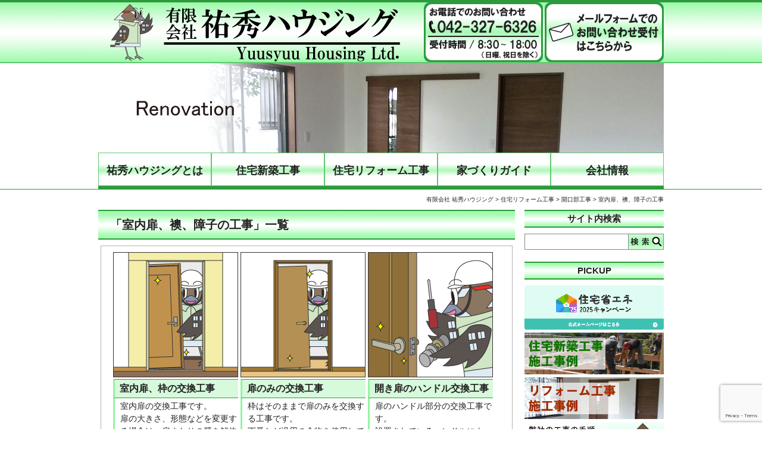

--- FILE ---
content_type: text/html; charset=UTF-8
request_url: https://yuusyuu-h.com/20renovation/23opening/23-3door/
body_size: 13235
content:

<!DOCTYPE html>
<html lang="ja">
<head>
<meta charset="UTF-8">
<meta name="description" content="1">
<meta name="keywords" content="2">
<meta name="viewport"content="width=device-width, initial-scale=1.0 ">
<link rel="alternate" type="application/rss+xml" title="RSS FEED" href="https://yuusyuu-h.com/feed/">
<link rel="stylesheet"href="https://yuusyuu-h.com/wp-content/themes/yuusyuuh/style.css">
<link rel="shortcut icon" href="https://yuusyuu-h.com/wp-content/uploads/2017/10/b212ee39c21faf34609786f4978c01e9.png">

<!--[if lt IE 9]>
<script src="https://html5shiv.googlecode.com/svn/trunk/html5.js"></script>
<script src="https://css3-mediaqueries-js.googlecode.com/svn/trunk/css3-mediaqueries.js"></script>
<![endif]-->

<title>室内扉、襖、障子の工事 | 有限会社 祐秀ハウジング</title>

		<!-- All in One SEO 4.9.3 - aioseo.com -->
	<meta name="robots" content="noindex, max-image-preview:large" />
	<link rel="canonical" href="https://yuusyuu-h.com/20renovation/23opening/23-3door/" />
	<meta name="generator" content="All in One SEO (AIOSEO) 4.9.3" />
		<script type="application/ld+json" class="aioseo-schema">
			{"@context":"https:\/\/schema.org","@graph":[{"@type":"BreadcrumbList","@id":"https:\/\/yuusyuu-h.com\/20renovation\/23opening\/23-3door\/#breadcrumblist","itemListElement":[{"@type":"ListItem","@id":"https:\/\/yuusyuu-h.com#listItem","position":1,"name":"\u30db\u30fc\u30e0","item":"https:\/\/yuusyuu-h.com","nextItem":{"@type":"ListItem","@id":"https:\/\/yuusyuu-h.com\/20renovation\/#listItem","name":"\u4f4f\u5b85\u30ea\u30d5\u30a9\u30fc\u30e0\u5de5\u4e8b"}},{"@type":"ListItem","@id":"https:\/\/yuusyuu-h.com\/20renovation\/#listItem","position":2,"name":"\u4f4f\u5b85\u30ea\u30d5\u30a9\u30fc\u30e0\u5de5\u4e8b","item":"https:\/\/yuusyuu-h.com\/20renovation\/","nextItem":{"@type":"ListItem","@id":"https:\/\/yuusyuu-h.com\/20renovation\/23opening\/#listItem","name":"\u958b\u53e3\u90e8\u5de5\u4e8b"},"previousItem":{"@type":"ListItem","@id":"https:\/\/yuusyuu-h.com#listItem","name":"\u30db\u30fc\u30e0"}},{"@type":"ListItem","@id":"https:\/\/yuusyuu-h.com\/20renovation\/23opening\/#listItem","position":3,"name":"\u958b\u53e3\u90e8\u5de5\u4e8b","item":"https:\/\/yuusyuu-h.com\/20renovation\/23opening\/","nextItem":{"@type":"ListItem","@id":"https:\/\/yuusyuu-h.com\/20renovation\/23opening\/23-3door\/#listItem","name":"\u5ba4\u5185\u6249\u3001\u8956\u3001\u969c\u5b50\u306e\u5de5\u4e8b"},"previousItem":{"@type":"ListItem","@id":"https:\/\/yuusyuu-h.com\/20renovation\/#listItem","name":"\u4f4f\u5b85\u30ea\u30d5\u30a9\u30fc\u30e0\u5de5\u4e8b"}},{"@type":"ListItem","@id":"https:\/\/yuusyuu-h.com\/20renovation\/23opening\/23-3door\/#listItem","position":4,"name":"\u5ba4\u5185\u6249\u3001\u8956\u3001\u969c\u5b50\u306e\u5de5\u4e8b","previousItem":{"@type":"ListItem","@id":"https:\/\/yuusyuu-h.com\/20renovation\/23opening\/#listItem","name":"\u958b\u53e3\u90e8\u5de5\u4e8b"}}]},{"@type":"CollectionPage","@id":"https:\/\/yuusyuu-h.com\/20renovation\/23opening\/23-3door\/#collectionpage","url":"https:\/\/yuusyuu-h.com\/20renovation\/23opening\/23-3door\/","name":"\u5ba4\u5185\u6249\u3001\u8956\u3001\u969c\u5b50\u306e\u5de5\u4e8b | \u6709\u9650\u4f1a\u793e \u7950\u79c0\u30cf\u30a6\u30b8\u30f3\u30b0","inLanguage":"ja","isPartOf":{"@id":"https:\/\/yuusyuu-h.com\/#website"},"breadcrumb":{"@id":"https:\/\/yuusyuu-h.com\/20renovation\/23opening\/23-3door\/#breadcrumblist"}},{"@type":"Organization","@id":"https:\/\/yuusyuu-h.com\/#organization","name":"\u6709\u9650\u4f1a\u793e \u7950\u79c0\u30cf\u30a6\u30b8\u30f3\u30b0","description":"\u5c0f\u5e73\u5e02\u56de\u7530\u753a\u306e\u5de5\u52d9\u5e97\u3001\u7950\u79c0\u30cf\u30a6\u30b8\u30f3\u30b0\u3067\u3059\u3002\u4f4f\u5b85\u306e\u65b0\u7bc9\u4f4f\u5b85\u5de5\u4e8b\u304b\u3089\u5404\u7a2e\u4f4f\u5b85\u30ea\u30d5\u30a9\u30fc\u30e0\u5de5\u4e8b\u307e\u3067\u304a\u4f4f\u307e\u3044\u306b\u95a2\u3059\u308b\u5de5\u4e8b\u306e\u3053\u3068\u306a\u3089\u304a\u4efb\u305b\u304f\u3060\u3055\u3044\u3002","url":"https:\/\/yuusyuu-h.com\/"},{"@type":"WebSite","@id":"https:\/\/yuusyuu-h.com\/#website","url":"https:\/\/yuusyuu-h.com\/","name":"\u6709\u9650\u4f1a\u793e \u7950\u79c0\u30cf\u30a6\u30b8\u30f3\u30b0","description":"\u5c0f\u5e73\u5e02\u56de\u7530\u753a\u306e\u5de5\u52d9\u5e97\u3001\u7950\u79c0\u30cf\u30a6\u30b8\u30f3\u30b0\u3067\u3059\u3002\u4f4f\u5b85\u306e\u65b0\u7bc9\u4f4f\u5b85\u5de5\u4e8b\u304b\u3089\u5404\u7a2e\u4f4f\u5b85\u30ea\u30d5\u30a9\u30fc\u30e0\u5de5\u4e8b\u307e\u3067\u304a\u4f4f\u307e\u3044\u306b\u95a2\u3059\u308b\u5de5\u4e8b\u306e\u3053\u3068\u306a\u3089\u304a\u4efb\u305b\u304f\u3060\u3055\u3044\u3002","inLanguage":"ja","publisher":{"@id":"https:\/\/yuusyuu-h.com\/#organization"}}]}
		</script>
		<!-- All in One SEO -->

<link rel="alternate" type="application/rss+xml" title="有限会社 祐秀ハウジング &raquo; フィード" href="https://yuusyuu-h.com/feed/" />
<link rel="alternate" type="application/rss+xml" title="有限会社 祐秀ハウジング &raquo; コメントフィード" href="https://yuusyuu-h.com/comments/feed/" />
<link rel="alternate" type="application/rss+xml" title="有限会社 祐秀ハウジング &raquo; 室内扉、襖、障子の工事 カテゴリーのフィード" href="https://yuusyuu-h.com/20renovation/23opening/23-3door/feed/" />
<style id='wp-img-auto-sizes-contain-inline-css' type='text/css'>
img:is([sizes=auto i],[sizes^="auto," i]){contain-intrinsic-size:3000px 1500px}
/*# sourceURL=wp-img-auto-sizes-contain-inline-css */
</style>
<style id='wp-emoji-styles-inline-css' type='text/css'>

	img.wp-smiley, img.emoji {
		display: inline !important;
		border: none !important;
		box-shadow: none !important;
		height: 1em !important;
		width: 1em !important;
		margin: 0 0.07em !important;
		vertical-align: -0.1em !important;
		background: none !important;
		padding: 0 !important;
	}
/*# sourceURL=wp-emoji-styles-inline-css */
</style>
<style id='wp-block-library-inline-css' type='text/css'>
:root{--wp-block-synced-color:#7a00df;--wp-block-synced-color--rgb:122,0,223;--wp-bound-block-color:var(--wp-block-synced-color);--wp-editor-canvas-background:#ddd;--wp-admin-theme-color:#007cba;--wp-admin-theme-color--rgb:0,124,186;--wp-admin-theme-color-darker-10:#006ba1;--wp-admin-theme-color-darker-10--rgb:0,107,160.5;--wp-admin-theme-color-darker-20:#005a87;--wp-admin-theme-color-darker-20--rgb:0,90,135;--wp-admin-border-width-focus:2px}@media (min-resolution:192dpi){:root{--wp-admin-border-width-focus:1.5px}}.wp-element-button{cursor:pointer}:root .has-very-light-gray-background-color{background-color:#eee}:root .has-very-dark-gray-background-color{background-color:#313131}:root .has-very-light-gray-color{color:#eee}:root .has-very-dark-gray-color{color:#313131}:root .has-vivid-green-cyan-to-vivid-cyan-blue-gradient-background{background:linear-gradient(135deg,#00d084,#0693e3)}:root .has-purple-crush-gradient-background{background:linear-gradient(135deg,#34e2e4,#4721fb 50%,#ab1dfe)}:root .has-hazy-dawn-gradient-background{background:linear-gradient(135deg,#faaca8,#dad0ec)}:root .has-subdued-olive-gradient-background{background:linear-gradient(135deg,#fafae1,#67a671)}:root .has-atomic-cream-gradient-background{background:linear-gradient(135deg,#fdd79a,#004a59)}:root .has-nightshade-gradient-background{background:linear-gradient(135deg,#330968,#31cdcf)}:root .has-midnight-gradient-background{background:linear-gradient(135deg,#020381,#2874fc)}:root{--wp--preset--font-size--normal:16px;--wp--preset--font-size--huge:42px}.has-regular-font-size{font-size:1em}.has-larger-font-size{font-size:2.625em}.has-normal-font-size{font-size:var(--wp--preset--font-size--normal)}.has-huge-font-size{font-size:var(--wp--preset--font-size--huge)}.has-text-align-center{text-align:center}.has-text-align-left{text-align:left}.has-text-align-right{text-align:right}.has-fit-text{white-space:nowrap!important}#end-resizable-editor-section{display:none}.aligncenter{clear:both}.items-justified-left{justify-content:flex-start}.items-justified-center{justify-content:center}.items-justified-right{justify-content:flex-end}.items-justified-space-between{justify-content:space-between}.screen-reader-text{border:0;clip-path:inset(50%);height:1px;margin:-1px;overflow:hidden;padding:0;position:absolute;width:1px;word-wrap:normal!important}.screen-reader-text:focus{background-color:#ddd;clip-path:none;color:#444;display:block;font-size:1em;height:auto;left:5px;line-height:normal;padding:15px 23px 14px;text-decoration:none;top:5px;width:auto;z-index:100000}html :where(.has-border-color){border-style:solid}html :where([style*=border-top-color]){border-top-style:solid}html :where([style*=border-right-color]){border-right-style:solid}html :where([style*=border-bottom-color]){border-bottom-style:solid}html :where([style*=border-left-color]){border-left-style:solid}html :where([style*=border-width]){border-style:solid}html :where([style*=border-top-width]){border-top-style:solid}html :where([style*=border-right-width]){border-right-style:solid}html :where([style*=border-bottom-width]){border-bottom-style:solid}html :where([style*=border-left-width]){border-left-style:solid}html :where(img[class*=wp-image-]){height:auto;max-width:100%}:where(figure){margin:0 0 1em}html :where(.is-position-sticky){--wp-admin--admin-bar--position-offset:var(--wp-admin--admin-bar--height,0px)}@media screen and (max-width:600px){html :where(.is-position-sticky){--wp-admin--admin-bar--position-offset:0px}}

/*# sourceURL=wp-block-library-inline-css */
</style><style id='global-styles-inline-css' type='text/css'>
:root{--wp--preset--aspect-ratio--square: 1;--wp--preset--aspect-ratio--4-3: 4/3;--wp--preset--aspect-ratio--3-4: 3/4;--wp--preset--aspect-ratio--3-2: 3/2;--wp--preset--aspect-ratio--2-3: 2/3;--wp--preset--aspect-ratio--16-9: 16/9;--wp--preset--aspect-ratio--9-16: 9/16;--wp--preset--color--black: #000000;--wp--preset--color--cyan-bluish-gray: #abb8c3;--wp--preset--color--white: #ffffff;--wp--preset--color--pale-pink: #f78da7;--wp--preset--color--vivid-red: #cf2e2e;--wp--preset--color--luminous-vivid-orange: #ff6900;--wp--preset--color--luminous-vivid-amber: #fcb900;--wp--preset--color--light-green-cyan: #7bdcb5;--wp--preset--color--vivid-green-cyan: #00d084;--wp--preset--color--pale-cyan-blue: #8ed1fc;--wp--preset--color--vivid-cyan-blue: #0693e3;--wp--preset--color--vivid-purple: #9b51e0;--wp--preset--gradient--vivid-cyan-blue-to-vivid-purple: linear-gradient(135deg,rgb(6,147,227) 0%,rgb(155,81,224) 100%);--wp--preset--gradient--light-green-cyan-to-vivid-green-cyan: linear-gradient(135deg,rgb(122,220,180) 0%,rgb(0,208,130) 100%);--wp--preset--gradient--luminous-vivid-amber-to-luminous-vivid-orange: linear-gradient(135deg,rgb(252,185,0) 0%,rgb(255,105,0) 100%);--wp--preset--gradient--luminous-vivid-orange-to-vivid-red: linear-gradient(135deg,rgb(255,105,0) 0%,rgb(207,46,46) 100%);--wp--preset--gradient--very-light-gray-to-cyan-bluish-gray: linear-gradient(135deg,rgb(238,238,238) 0%,rgb(169,184,195) 100%);--wp--preset--gradient--cool-to-warm-spectrum: linear-gradient(135deg,rgb(74,234,220) 0%,rgb(151,120,209) 20%,rgb(207,42,186) 40%,rgb(238,44,130) 60%,rgb(251,105,98) 80%,rgb(254,248,76) 100%);--wp--preset--gradient--blush-light-purple: linear-gradient(135deg,rgb(255,206,236) 0%,rgb(152,150,240) 100%);--wp--preset--gradient--blush-bordeaux: linear-gradient(135deg,rgb(254,205,165) 0%,rgb(254,45,45) 50%,rgb(107,0,62) 100%);--wp--preset--gradient--luminous-dusk: linear-gradient(135deg,rgb(255,203,112) 0%,rgb(199,81,192) 50%,rgb(65,88,208) 100%);--wp--preset--gradient--pale-ocean: linear-gradient(135deg,rgb(255,245,203) 0%,rgb(182,227,212) 50%,rgb(51,167,181) 100%);--wp--preset--gradient--electric-grass: linear-gradient(135deg,rgb(202,248,128) 0%,rgb(113,206,126) 100%);--wp--preset--gradient--midnight: linear-gradient(135deg,rgb(2,3,129) 0%,rgb(40,116,252) 100%);--wp--preset--font-size--small: 13px;--wp--preset--font-size--medium: 20px;--wp--preset--font-size--large: 36px;--wp--preset--font-size--x-large: 42px;--wp--preset--spacing--20: 0.44rem;--wp--preset--spacing--30: 0.67rem;--wp--preset--spacing--40: 1rem;--wp--preset--spacing--50: 1.5rem;--wp--preset--spacing--60: 2.25rem;--wp--preset--spacing--70: 3.38rem;--wp--preset--spacing--80: 5.06rem;--wp--preset--shadow--natural: 6px 6px 9px rgba(0, 0, 0, 0.2);--wp--preset--shadow--deep: 12px 12px 50px rgba(0, 0, 0, 0.4);--wp--preset--shadow--sharp: 6px 6px 0px rgba(0, 0, 0, 0.2);--wp--preset--shadow--outlined: 6px 6px 0px -3px rgb(255, 255, 255), 6px 6px rgb(0, 0, 0);--wp--preset--shadow--crisp: 6px 6px 0px rgb(0, 0, 0);}:where(.is-layout-flex){gap: 0.5em;}:where(.is-layout-grid){gap: 0.5em;}body .is-layout-flex{display: flex;}.is-layout-flex{flex-wrap: wrap;align-items: center;}.is-layout-flex > :is(*, div){margin: 0;}body .is-layout-grid{display: grid;}.is-layout-grid > :is(*, div){margin: 0;}:where(.wp-block-columns.is-layout-flex){gap: 2em;}:where(.wp-block-columns.is-layout-grid){gap: 2em;}:where(.wp-block-post-template.is-layout-flex){gap: 1.25em;}:where(.wp-block-post-template.is-layout-grid){gap: 1.25em;}.has-black-color{color: var(--wp--preset--color--black) !important;}.has-cyan-bluish-gray-color{color: var(--wp--preset--color--cyan-bluish-gray) !important;}.has-white-color{color: var(--wp--preset--color--white) !important;}.has-pale-pink-color{color: var(--wp--preset--color--pale-pink) !important;}.has-vivid-red-color{color: var(--wp--preset--color--vivid-red) !important;}.has-luminous-vivid-orange-color{color: var(--wp--preset--color--luminous-vivid-orange) !important;}.has-luminous-vivid-amber-color{color: var(--wp--preset--color--luminous-vivid-amber) !important;}.has-light-green-cyan-color{color: var(--wp--preset--color--light-green-cyan) !important;}.has-vivid-green-cyan-color{color: var(--wp--preset--color--vivid-green-cyan) !important;}.has-pale-cyan-blue-color{color: var(--wp--preset--color--pale-cyan-blue) !important;}.has-vivid-cyan-blue-color{color: var(--wp--preset--color--vivid-cyan-blue) !important;}.has-vivid-purple-color{color: var(--wp--preset--color--vivid-purple) !important;}.has-black-background-color{background-color: var(--wp--preset--color--black) !important;}.has-cyan-bluish-gray-background-color{background-color: var(--wp--preset--color--cyan-bluish-gray) !important;}.has-white-background-color{background-color: var(--wp--preset--color--white) !important;}.has-pale-pink-background-color{background-color: var(--wp--preset--color--pale-pink) !important;}.has-vivid-red-background-color{background-color: var(--wp--preset--color--vivid-red) !important;}.has-luminous-vivid-orange-background-color{background-color: var(--wp--preset--color--luminous-vivid-orange) !important;}.has-luminous-vivid-amber-background-color{background-color: var(--wp--preset--color--luminous-vivid-amber) !important;}.has-light-green-cyan-background-color{background-color: var(--wp--preset--color--light-green-cyan) !important;}.has-vivid-green-cyan-background-color{background-color: var(--wp--preset--color--vivid-green-cyan) !important;}.has-pale-cyan-blue-background-color{background-color: var(--wp--preset--color--pale-cyan-blue) !important;}.has-vivid-cyan-blue-background-color{background-color: var(--wp--preset--color--vivid-cyan-blue) !important;}.has-vivid-purple-background-color{background-color: var(--wp--preset--color--vivid-purple) !important;}.has-black-border-color{border-color: var(--wp--preset--color--black) !important;}.has-cyan-bluish-gray-border-color{border-color: var(--wp--preset--color--cyan-bluish-gray) !important;}.has-white-border-color{border-color: var(--wp--preset--color--white) !important;}.has-pale-pink-border-color{border-color: var(--wp--preset--color--pale-pink) !important;}.has-vivid-red-border-color{border-color: var(--wp--preset--color--vivid-red) !important;}.has-luminous-vivid-orange-border-color{border-color: var(--wp--preset--color--luminous-vivid-orange) !important;}.has-luminous-vivid-amber-border-color{border-color: var(--wp--preset--color--luminous-vivid-amber) !important;}.has-light-green-cyan-border-color{border-color: var(--wp--preset--color--light-green-cyan) !important;}.has-vivid-green-cyan-border-color{border-color: var(--wp--preset--color--vivid-green-cyan) !important;}.has-pale-cyan-blue-border-color{border-color: var(--wp--preset--color--pale-cyan-blue) !important;}.has-vivid-cyan-blue-border-color{border-color: var(--wp--preset--color--vivid-cyan-blue) !important;}.has-vivid-purple-border-color{border-color: var(--wp--preset--color--vivid-purple) !important;}.has-vivid-cyan-blue-to-vivid-purple-gradient-background{background: var(--wp--preset--gradient--vivid-cyan-blue-to-vivid-purple) !important;}.has-light-green-cyan-to-vivid-green-cyan-gradient-background{background: var(--wp--preset--gradient--light-green-cyan-to-vivid-green-cyan) !important;}.has-luminous-vivid-amber-to-luminous-vivid-orange-gradient-background{background: var(--wp--preset--gradient--luminous-vivid-amber-to-luminous-vivid-orange) !important;}.has-luminous-vivid-orange-to-vivid-red-gradient-background{background: var(--wp--preset--gradient--luminous-vivid-orange-to-vivid-red) !important;}.has-very-light-gray-to-cyan-bluish-gray-gradient-background{background: var(--wp--preset--gradient--very-light-gray-to-cyan-bluish-gray) !important;}.has-cool-to-warm-spectrum-gradient-background{background: var(--wp--preset--gradient--cool-to-warm-spectrum) !important;}.has-blush-light-purple-gradient-background{background: var(--wp--preset--gradient--blush-light-purple) !important;}.has-blush-bordeaux-gradient-background{background: var(--wp--preset--gradient--blush-bordeaux) !important;}.has-luminous-dusk-gradient-background{background: var(--wp--preset--gradient--luminous-dusk) !important;}.has-pale-ocean-gradient-background{background: var(--wp--preset--gradient--pale-ocean) !important;}.has-electric-grass-gradient-background{background: var(--wp--preset--gradient--electric-grass) !important;}.has-midnight-gradient-background{background: var(--wp--preset--gradient--midnight) !important;}.has-small-font-size{font-size: var(--wp--preset--font-size--small) !important;}.has-medium-font-size{font-size: var(--wp--preset--font-size--medium) !important;}.has-large-font-size{font-size: var(--wp--preset--font-size--large) !important;}.has-x-large-font-size{font-size: var(--wp--preset--font-size--x-large) !important;}
/*# sourceURL=global-styles-inline-css */
</style>

<style id='classic-theme-styles-inline-css' type='text/css'>
/*! This file is auto-generated */
.wp-block-button__link{color:#fff;background-color:#32373c;border-radius:9999px;box-shadow:none;text-decoration:none;padding:calc(.667em + 2px) calc(1.333em + 2px);font-size:1.125em}.wp-block-file__button{background:#32373c;color:#fff;text-decoration:none}
/*# sourceURL=/wp-includes/css/classic-themes.min.css */
</style>
<link rel='stylesheet' id='foobox-free-min-css' href='https://yuusyuu-h.com/wp-content/plugins/foobox-image-lightbox/free/css/foobox.free.min.css?ver=2.7.41' type='text/css' media='all' />
<link rel='stylesheet' id='contact-form-7-css' href='https://yuusyuu-h.com/wp-content/plugins/contact-form-7/includes/css/styles.css?ver=6.1.4' type='text/css' media='all' />
<link rel='stylesheet' id='hamburger.css-css' href='https://yuusyuu-h.com/wp-content/plugins/wp-responsive-menu/assets/css/wpr-hamburger.css?ver=3.2.1' type='text/css' media='all' />
<link rel='stylesheet' id='wprmenu.css-css' href='https://yuusyuu-h.com/wp-content/plugins/wp-responsive-menu/assets/css/wprmenu.css?ver=3.2.1' type='text/css' media='all' />
<style id='wprmenu.css-inline-css' type='text/css'>
@media only screen and ( max-width: 959px ) {html body div.wprm-wrapper {overflow: scroll;}#wprmenu_bar {background-image: url();background-size: cover ;background-repeat: repeat;}#wprmenu_bar {background-color: #26a364;}html body div#mg-wprm-wrap .wpr_submit .icon.icon-search {color: #FFFFFF;}#wprmenu_bar .menu_title,#wprmenu_bar .wprmenu_icon_menu,#wprmenu_bar .menu_title a {color: #ffffff;}#wprmenu_bar .menu_title a {font-size: 16px;font-weight: bold;}#mg-wprm-wrap li.menu-item a {font-size: 16px;text-transform: uppercase;font-weight: bold;}#mg-wprm-wrap li.menu-item-has-children ul.sub-menu a {font-size: 14px;text-transform: uppercase;font-weight: bold;}#mg-wprm-wrap li.current-menu-item > a {background: #70d67e;}#mg-wprm-wrap li.current-menu-item > a,#mg-wprm-wrap li.current-menu-item span.wprmenu_icon{color: #222222 !important;}#mg-wprm-wrap {background-color: #e9ffec;}.cbp-spmenu-push-toright,.cbp-spmenu-push-toright .mm-slideout {left: 70% ;}.cbp-spmenu-push-toleft {left: -70% ;}#mg-wprm-wrap.cbp-spmenu-right,#mg-wprm-wrap.cbp-spmenu-left,#mg-wprm-wrap.cbp-spmenu-right.custom,#mg-wprm-wrap.cbp-spmenu-left.custom,.cbp-spmenu-vertical {width: 70%;max-width: 300px;}#mg-wprm-wrap ul#wprmenu_menu_ul li.menu-item a,div#mg-wprm-wrap ul li span.wprmenu_icon {color: #222222;}#mg-wprm-wrap ul#wprmenu_menu_ul li.menu-item:valid ~ a{color: #222222;}#mg-wprm-wrap ul#wprmenu_menu_ul li.menu-item a:hover {background: #70d67e;color: #222222 !important;}div#mg-wprm-wrap ul>li:hover>span.wprmenu_icon {color: #222222 !important;}.wprmenu_bar .hamburger-inner,.wprmenu_bar .hamburger-inner::before,.wprmenu_bar .hamburger-inner::after {background: #FFFFFF;}.wprmenu_bar .hamburger:hover .hamburger-inner,.wprmenu_bar .hamburger:hover .hamburger-inner::before,.wprmenu_bar .hamburger:hover .hamburger-inner::after {background: #222222;}div.wprmenu_bar div.hamburger{padding-right: 6px !important;}#wprmenu_menu.left {width:70%;left: -70%;right: auto;}#wprmenu_menu.right {width:70%;right: -70%;left: auto;}html body div#wprmenu_bar {height : px;}#mg-wprm-wrap.cbp-spmenu-left,#mg-wprm-wrap.cbp-spmenu-right,#mg-widgetmenu-wrap.cbp-spmenu-widget-left,#mg-widgetmenu-wrap.cbp-spmenu-widget-right {top: px !important;}.wprmenu_bar .hamburger {float: left;}.wprmenu_bar #custom_menu_icon.hamburger {top: 0px;left: 0px;float: left !important;background-color: #CCCCCC;}.wpr_custom_menu #custom_menu_icon {display: block;}html { padding-top: 42px !important; }#wprmenu_bar,#mg-wprm-wrap { display: block; }div#wpadminbar { position: fixed; }}
/*# sourceURL=wprmenu.css-inline-css */
</style>
<link rel='stylesheet' id='wpr_icons-css' href='https://yuusyuu-h.com/wp-content/plugins/wp-responsive-menu/inc/assets/icons/wpr-icons.css?ver=3.2.1' type='text/css' media='all' />
<link rel='stylesheet' id='wp-pagenavi-css' href='https://yuusyuu-h.com/wp-content/plugins/wp-pagenavi/pagenavi-css.css?ver=2.70' type='text/css' media='all' />
<link rel='stylesheet' id='msl-main-css' href='https://yuusyuu-h.com/wp-content/plugins/master-slider/public/assets/css/masterslider.main.css?ver=3.11.0' type='text/css' media='all' />
<link rel='stylesheet' id='msl-custom-css' href='https://yuusyuu-h.com/wp-content/uploads/master-slider/custom.css?ver=5.9' type='text/css' media='all' />
<script type="text/javascript" src="https://yuusyuu-h.com/wp-includes/js/jquery/jquery.min.js?ver=3.7.1" id="jquery-core-js"></script>
<script type="text/javascript" src="https://yuusyuu-h.com/wp-includes/js/jquery/jquery-migrate.min.js?ver=3.4.1" id="jquery-migrate-js"></script>
<script type="text/javascript" src="https://yuusyuu-h.com/wp-content/plugins/wp-responsive-menu/assets/js/modernizr.custom.js?ver=3.2.1" id="modernizr-js"></script>
<script type="text/javascript" src="https://yuusyuu-h.com/wp-content/plugins/wp-responsive-menu/assets/js/touchSwipe.js?ver=3.2.1" id="touchSwipe-js"></script>
<script type="text/javascript" id="wprmenu.js-js-extra">
/* <![CDATA[ */
var wprmenu = {"zooming":"no","from_width":"959","push_width":"300","menu_width":"70","parent_click":"yes","swipe":"yes","enable_overlay":"","wprmenuDemoId":""};
//# sourceURL=wprmenu.js-js-extra
/* ]]> */
</script>
<script type="text/javascript" src="https://yuusyuu-h.com/wp-content/plugins/wp-responsive-menu/assets/js/wprmenu.js?ver=3.2.1" id="wprmenu.js-js"></script>
<script type="text/javascript" id="foobox-free-min-js-before">
/* <![CDATA[ */
/* Run FooBox FREE (v2.7.41) */
var FOOBOX = window.FOOBOX = {
	ready: true,
	disableOthers: false,
	o: {wordpress: { enabled: true }, captions: { dataTitle: ["captionTitle","title"], dataDesc: ["captionDesc","description"] }, rel: '', excludes:'.fbx-link,.nofoobox,.nolightbox,a[href*="pinterest.com/pin/create/button/"]', affiliate : { enabled: false }, error: "Could not load the item"},
	selectors: [
		".foogallery-container.foogallery-lightbox-foobox", ".foogallery-container.foogallery-lightbox-foobox-free", ".gallery", ".wp-block-gallery", ".wp-caption", ".wp-block-image", "a:has(img[class*=wp-image-])", ".post a:has(img[class*=wp-image-])", ".foobox"
	],
	pre: function( $ ){
		// Custom JavaScript (Pre)
		
	},
	post: function( $ ){
		// Custom JavaScript (Post)
		
		// Custom Captions Code
		
	},
	custom: function( $ ){
		// Custom Extra JS
		
	}
};
//# sourceURL=foobox-free-min-js-before
/* ]]> */
</script>
<script type="text/javascript" src="https://yuusyuu-h.com/wp-content/plugins/foobox-image-lightbox/free/js/foobox.free.min.js?ver=2.7.41" id="foobox-free-min-js"></script>
<link rel="https://api.w.org/" href="https://yuusyuu-h.com/wp-json/" /><link rel="alternate" title="JSON" type="application/json" href="https://yuusyuu-h.com/wp-json/wp/v2/categories/29" /><script>var ms_grabbing_curosr = 'https://yuusyuu-h.com/wp-content/plugins/master-slider/public/assets/css/common/grabbing.cur', ms_grab_curosr = 'https://yuusyuu-h.com/wp-content/plugins/master-slider/public/assets/css/common/grab.cur';</script>
<meta name="generator" content="MasterSlider 3.11.0 - Responsive Touch Image Slider | avt.li/msf" />
<style>.simplemap img{max-width:none !important;padding:0 !important;margin:0 !important;}.staticmap,.staticmap img{max-width:100% !important;height:auto !important;}.simplemap .simplemap-content{display:none;}</style>
<script>var google_map_api_key = "AIzaSyAn47bTbjdpYNmwTA_bCTnF9csJMr27bYk";</script>
<!-- doubleTapToGo Js -->
<script src="https://yuusyuu-h.com/wp-content/themes/yuusyuuh/js/doubletaptogo.js" type="text/javascript"></script>
<script>
jQuery(function($){
$( function()
 {
 $( '#nav li:has(ul)' ).doubleTapToGo();
 });
});
</script>
<!-- / doubleTapToGo Js -->

<!-- スムーズスクロール -->
<script>
jQuery(function(){
   jQuery('a[href^="#"]').click(function() {// # クリック処理
      var speed = 400; //スクロール速度ミリ秒
      var href= jQuery(this).attr("href"); // アンカーの値取
      // 移動先を取得
      var target = jQuery(href == "#" || href == "" ? 'html' : href);
      var position = target.offset().top;// 移動先を数値で取得
      // スムーススクロール
      jQuery('body,html').animate({scrollTop:position}, speed, 'swing');
      return false;
   });
});
</script>
<!-- / スムーズスクロール -->


</head>

<body data-rsssl=1>

<!-- header -->
<div id="header">
	<div id="header-inner">
		<div id="header-top">
			<div class="fleft">
				<h1><a href="https://yuusyuu-h.com/"><img src="https://yuusyuu-h.com/wp-content/themes/yuusyuuh/images/base/logo4.png" alt="有限会社 祐秀ハウジング"></a>
				</h1>
			</div>
			<div class="dell">
				<div class="fright">
					<img src="https://yuusyuu-h.com/wp-content/themes/yuusyuuh/images/base/telephone.png" alt="電話番号">
					<a href="https://yuusyuu-h.com/contact/"><img src="https://yuusyuu-h.com/wp-content/themes/yuusyuuh/images/base/mailform.png" alt="メールフォーム"></a>
				</div>
			</div>
		</div>

		<div id="nav">
			<div id="header-gra">
								<img src="https://yuusyuu-h.com/wp-content/themes/yuusyuuh/images/base/nav_renovation.jpg" alt="住宅リフォーム工事">
							</div>
			<div class="dell">
			<div class="menu-nav-p-container"><ul id="menu-nav-p" class="menu"><li id="menu-item-5194" class="menu-item menu-item-type-post_type menu-item-object-page menu-item-has-children menu-item-5194"><a href="https://yuusyuu-h.com/00yuusyuuh/">祐秀ハウジングとは</a>
<ul class="sub-menu">
	<li id="menu-item-5195" class="menu-item menu-item-type-post_type menu-item-object-page menu-item-5195"><a href="https://yuusyuu-h.com/00yuusyuuh/01message/">社長からのメッセージ</a></li>
	<li id="menu-item-5196" class="menu-item menu-item-type-post_type menu-item-object-page menu-item-5196"><a href="https://yuusyuu-h.com/00yuusyuuh/02mind/">家づくりへの想い</a></li>
	<li id="menu-item-5197" class="menu-item menu-item-type-post_type menu-item-object-page menu-item-5197"><a href="https://yuusyuu-h.com/00yuusyuuh/03faq/">よくあるご質問</a></li>
</ul>
</li>
<li id="menu-item-5103" class="menu-item menu-item-type-taxonomy menu-item-object-category menu-item-has-children menu-item-5103"><a href="https://yuusyuu-h.com/10newhouse/">住宅新築工事</a>
<ul class="sub-menu">
	<li id="menu-item-5104" class="menu-item menu-item-type-taxonomy menu-item-object-category menu-item-5104"><a href="https://yuusyuu-h.com/10newhouse/11example/">施工事例</a></li>
	<li id="menu-item-5105" class="menu-item menu-item-type-taxonomy menu-item-object-category menu-item-5105"><a href="https://yuusyuu-h.com/10newhouse/12voice/">お客様の声</a></li>
</ul>
</li>
<li id="menu-item-5113" class="menu-item menu-item-type-taxonomy menu-item-object-category menu-item-has-children menu-item-5113"><a href="https://yuusyuu-h.com/20renovation-p/">住宅リフォーム工事</a>
<ul class="sub-menu">
	<li id="menu-item-5114" class="menu-item menu-item-type-taxonomy menu-item-object-category menu-item-5114"><a href="https://yuusyuu-h.com/20renovation-p/21outside-p/">建物外装工事</a></li>
	<li id="menu-item-5115" class="menu-item menu-item-type-taxonomy menu-item-object-category menu-item-5115"><a href="https://yuusyuu-h.com/20renovation-p/22inside-p/">建物内装工事</a></li>
	<li id="menu-item-5121" class="menu-item menu-item-type-taxonomy menu-item-object-category menu-item-5121"><a href="https://yuusyuu-h.com/20renovation-p/23opening-p/">開口部工事</a></li>
	<li id="menu-item-5116" class="menu-item menu-item-type-taxonomy menu-item-object-category menu-item-5116"><a href="https://yuusyuu-h.com/20renovation-p/24equipment-p/">住宅設備工事</a></li>
	<li id="menu-item-5117" class="menu-item menu-item-type-taxonomy menu-item-object-category menu-item-5117"><a href="https://yuusyuu-h.com/20renovation-p/25exterior-p/">エクステリア工事</a></li>
	<li id="menu-item-5118" class="menu-item menu-item-type-taxonomy menu-item-object-category menu-item-5118"><a href="https://yuusyuu-h.com/20renovation-p/26barrier_free-p/">バリアフリー工事</a></li>
	<li id="menu-item-5119" class="menu-item menu-item-type-taxonomy menu-item-object-category menu-item-5119"><a href="https://yuusyuu-h.com/20renovation-p/27construction-p/">建物構造工事</a></li>
	<li id="menu-item-5142" class="menu-item menu-item-type-taxonomy menu-item-object-category menu-item-5142"><a href="https://yuusyuu-h.com/20renovation-p/28others-p/">雑工事</a></li>
	<li id="menu-item-8216" class="menu-item menu-item-type-taxonomy menu-item-object-category menu-item-8216"><a href="https://yuusyuu-h.com/20works/20classification/">リフォーム施工事例</a></li>
</ul>
</li>
<li id="menu-item-5198" class="menu-item menu-item-type-post_type menu-item-object-page menu-item-has-children menu-item-5198"><a href="https://yuusyuu-h.com/30guide/">家づくりガイド</a>
<ul class="sub-menu">
	<li id="menu-item-5146" class="menu-item menu-item-type-taxonomy menu-item-object-category menu-item-5146"><a href="https://yuusyuu-h.com/35tips/">住宅まめちしき</a></li>
	<li id="menu-item-5199" class="menu-item menu-item-type-post_type menu-item-object-page menu-item-5199"><a href="https://yuusyuu-h.com/30guide/31procedure-new/">住宅新築工事の流れ</a></li>
	<li id="menu-item-5200" class="menu-item menu-item-type-post_type menu-item-object-page menu-item-5200"><a href="https://yuusyuu-h.com/30guide/32procedure-re/">リフォーム工事の流れ</a></li>
	<li id="menu-item-5201" class="menu-item menu-item-type-post_type menu-item-object-page menu-item-5201"><a href="https://yuusyuu-h.com/30guide/33guarantee/">各種保証</a></li>
</ul>
</li>
<li id="menu-item-5202" class="menu-item menu-item-type-post_type menu-item-object-page menu-item-has-children menu-item-5202"><a href="https://yuusyuu-h.com/40company/">会社情報</a>
<ul class="sub-menu">
	<li id="menu-item-5203" class="menu-item menu-item-type-post_type menu-item-object-page menu-item-5203"><a href="https://yuusyuu-h.com/contact/">お問い合わせ</a></li>
	<li id="menu-item-5204" class="menu-item menu-item-type-post_type menu-item-object-page menu-item-5204"><a href="https://yuusyuu-h.com/40company/41staff/">スタッフ紹介</a></li>
	<li id="menu-item-5205" class="menu-item menu-item-type-post_type menu-item-object-page menu-item-5205"><a href="https://yuusyuu-h.com/40company/43profile/">会社概要</a></li>
	<li id="menu-item-5206" class="menu-item menu-item-type-post_type menu-item-object-page menu-item-5206"><a href="https://yuusyuu-h.com/40company/44access/">アクセスマップ</a></li>
</ul>
</li>
</ul></div>			</div>

			<div class="clear">
			</div>
		</div>
	</div>
</div>
<div class="breadcrumbs dell">
    <span property="itemListElement" typeof="ListItem"><a property="item" typeof="WebPage" title="有限会社 祐秀ハウジングへ移動" href="https://yuusyuu-h.com" class="home"><span property="name">有限会社 祐秀ハウジング</span></a><meta property="position" content="1"></span> &gt; <span typeof="v:Breadcrumb"><a rel="v:url" property="v:title" title="Go to the 住宅リフォーム工事 category archives." href="https://yuusyuu-h.com/20renovation/" class="taxonomy category">住宅リフォーム工事</a></span> &gt; <span typeof="v:Breadcrumb"><a rel="v:url" property="v:title" title="Go to the 開口部工事 category archives." href="https://yuusyuu-h.com/20renovation/23opening/" class="taxonomy category">開口部工事</a></span> &gt; <span typeof="v:Breadcrumb"><span property="v:title">室内扉、襖、障子の工事</span></span></div>

<script type="text/javascript">
$(function(){
        $('.sub_menu').hide();        
        $('.main_menu').click(function(){
                $('ul.sub_menu').slideUp();
                if($('+ul.sub_menu',this).css('display') == 'none'){
                        $('+ul.sub_menu',this).slideDown();
                }
        });
});
</script>

<!-- /header -->

<!--container -->
<div id="container">
<!--contents -->
	<div id="contents">

<!--index -->
		<div class="section-header">
			<h2 class="heading2">「室内扉、襖、障子の工事」一覧</h2>
		</div>
			<div class="box">
				
				<figure class="single">
											<a href="https://yuusyuu-h.com/20renovation/23opening/23-3door/door_change/"><img width="210" height="210" src="https://yuusyuu-h.com/wp-content/uploads/2018/10/23-3door_change.png" class="attachment-thumb210 size-thumb210 wp-post-image" alt="" decoding="async" /></a>
					
					<figcaption class="single">
						<div class="title_single"><a href="https://yuusyuu-h.com/20renovation/23opening/23-3door/door_change/">室内扉、枠の交換工事</a>
						</div>
						<div class="excerpt"><a href="https://yuusyuu-h.com/20renovation/23opening/23-3door/door_change/">室内扉の交換工事です。<br>
扉の大きさ、形態などを変更する場合は、扉まわりの壁を解体して扉の交換を行います。 </a>
							<div class="tag">							</div>
						</div>
					</figcaption>
				</figure>

					
				<figure class="single">
											<a href="https://yuusyuu-h.com/20renovation/23opening/23-3door/door_change_difficulty/"><img width="210" height="210" src="https://yuusyuu-h.com/wp-content/uploads/2018/10/23-3door_change_difficulty.png" class="attachment-thumb210 size-thumb210 wp-post-image" alt="" decoding="async" /></a>
					
					<figcaption class="single">
						<div class="title_single"><a href="https://yuusyuu-h.com/20renovation/23opening/23-3door/door_change_difficulty/">扉のみの交換工事</a>
						</div>
						<div class="excerpt"><a href="https://yuusyuu-h.com/20renovation/23opening/23-3door/door_change_difficulty/">枠はそのままで扉のみを交換する工事です。<br>
丁番など汎用の金物を使用している、建具業者が施工した木製扉などであれば交換は比較的容易です。</a>
							<div class="tag">							</div>
						</div>
					</figcaption>
				</figure>

					
				<figure class="single">
											<a href="https://yuusyuu-h.com/20renovation/23opening/23-3door/door_handle/"><img width="210" height="210" src="https://yuusyuu-h.com/wp-content/uploads/2018/10/23-3door_handle.png" class="attachment-thumb210 size-thumb210 wp-post-image" alt="" decoding="async" /></a>
					
					<figcaption class="single">
						<div class="title_single"><a href="https://yuusyuu-h.com/20renovation/23opening/23-3door/door_handle/">開き扉のハンドル交換工事</a>
						</div>
						<div class="excerpt"><a href="https://yuusyuu-h.com/20renovation/23opening/23-3door/door_handle/">扉のハンドル部分の交換工事です。<br>
設置されているハンドルによっては交換ができない場合もあります。</a>
							<div class="tag">							</div>
						</div>
					</figcaption>
				</figure>

					
				<figure class="single">
											<a href="https://yuusyuu-h.com/20renovation/23opening/23-3door/door_fusuma/"><img width="210" height="210" src="https://yuusyuu-h.com/wp-content/uploads/2018/10/23-3door_fusuma.png" class="attachment-thumb210 size-thumb210 wp-post-image" alt="" decoding="async" loading="lazy" /></a>
					
					<figcaption class="single">
						<div class="title_single"><a href="https://yuusyuu-h.com/20renovation/23opening/23-3door/door_fusuma/">襖、障子の張り替え工事</a>
						</div>
						<div class="excerpt"><a href="https://yuusyuu-h.com/20renovation/23opening/23-3door/door_fusuma/">和室の襖、障子の貼り替え工事です。<br>
古くなった障子や襖でも、骨組みに破損がなければ貼り替えは可能です。</a>
							<div class="tag">							</div>
						</div>
					</figcaption>
				</figure>

								</div>
	
			<div class="box">
				<div class="pageup_cate">
					<a href="javascript:void(0)" onclick="javascript:history.back()">前のページ
					<div class="page_guide">へ戻る</div>
					</a>
				</div>
				<div class="pageback_home">
										<a href="https://yuusyuu-h.com/20renovation/23opening/" title="開口部工事">開口部工事					<br><div class="page_guide_up">一覧に戻る</div></a>
				</div>
				<div class="pageback_home">
					<a href="https://yuusyuu-h.com/">トップページ
					<div class="page_guide">へ戻る</div>		
					</a>
				</div>
			</div>
<!--/index -->
	</div>
<!--/contents -->

<!--sidebar -->
	<div id="sidebar">
	<div class="dell2">
		<p class="sidehead">お問い合わせ</p>
			<img class="bnr" src="https://yuusyuu-h.com/wp-content/themes/yuusyuuh/images/base/telephone_b.png" width="234" height="70" alt="電話番号">
			<a href="https://yuusyuu-h.com/contact/"><img class="bnr_m" src="https://yuusyuu-h.com/wp-content/themes/yuusyuuh/images/base/mailform_b.png" width="234" height="70" alt="メールフォーム">
			</a>
		<div class="clear">
		</div>
	</div>

	<p class="sidehead">サイト内検索
	</p>
		<div id="search">
			<form method="get" id="searchform" action="https://yuusyuu-h.com/"><label class="hidden" for="s"></label>
				<input type="text" value=""  name="s" id="s" />
				<input type="image" src="https://yuusyuu-h.com/wp-content/themes/yuusyuuh/images/base/search.png" alt="検索" id="searchsubmit"  value="Search" />
			</form>
		</div>
		<div class="clear">
		</div>

	<p class="sidehead2">PICKUP
	</p>
	<a href="https://jutaku-shoene2025.mlit.go.jp/" target="_blank"><img class="bnr" src="https://yuusyuu-h.com/wp-content/themes/yuusyuuh/images/banner/jutaku-shoene2025_banner.png" width="234" height="74" alt="住宅省エネ2025キャンペーン">
	    </a>
		<a href="https://yuusyuu-h.com/10newhouse/11example/"><img class="bnr" src="https://yuusyuu-h.com/wp-content/themes/yuusyuuh/images/banner/newhouse_b.jpg" width="234" height="70" alt="住宅新築工事施工事例">
		</a>
		<a href="https://yuusyuu-h.com/20works/"><img class="bnr" src="https://yuusyuu-h.com/wp-content/themes/yuusyuuh/images/banner/renovation_b.jpg" width="234" height="70" alt="リフォーム工事施工事例">
		</a>
		<a href="https://yuusyuu-h.com/00yuusyuuh/03faq/"><img class="bnr" src="https://yuusyuu-h.com/wp-content/themes/yuusyuuh/images/banner/faq_b.jpg" width="234" height="70" alt="住宅まめちしき">
		</a>
		<a href="https://yuusyuu-h.com/40company/41staff/"><img class="bnr" src="https://yuusyuu-h.com/wp-content/themes/yuusyuuh/images/banner/staff_b.jpg" width="234" height="70" alt="スタッフ紹介">
		</a>
		<div class="clear">
		</div>
</div>
<!--/sidebar -->
</div>
<!--/container -->

<!-- footer -->
	<div id="footer">
		<div id="footer-menu">
			<ul>
				<li><a href="https://yuusyuu-h.com/00yuusyuuh/" class="sitemap">祐秀ハウジングとは</a>
				</li>
				<li><a href="https://yuusyuu-h.com/10newhouse/" class="sitemap">住宅新築工事</a>
				</li>
				<li><a href="https://yuusyuu-h.com/20renovation-p/" class="sitemap">住宅リフォーム工事</a>
				</li>
				<li><a href="https://yuusyuu-h.com/30guide/" class="sitemap">家づくりガイド</a>
				</li>
				<li><a href="https://yuusyuu-h.com/40company/" class="sitemap">会社情報</a>
				</li>
			</ul>
			<ul>
				<li><a href="https://yuusyuu-h.com/contact/" class="sitemap">お問い合わせ</a>
				</li>
				<li><a href="https://yuusyuu-h.com/privacy/" class="sitemap">プライバシーポリシー</a>
				</li>
				<li><a href="https://yuusyuu-h.com/sitemap1/" class="sitemap">サイトマップ</a>
				</li>
				<li><a href="https://yuusyuu-h.com/" class="sitemap">トップページ</a>
				</li>
			</ul>
		</div>
		<p>Copyright &#169; 2006-2026 Yuusyuu Housing Ltd. All Rights Reserved.</p>
	</div>
<!-- footer -->

<script type="speculationrules">
{"prefetch":[{"source":"document","where":{"and":[{"href_matches":"/*"},{"not":{"href_matches":["/wp-*.php","/wp-admin/*","/wp-content/uploads/*","/wp-content/*","/wp-content/plugins/*","/wp-content/themes/yuusyuuh/*","/*\\?(.+)"]}},{"not":{"selector_matches":"a[rel~=\"nofollow\"]"}},{"not":{"selector_matches":".no-prefetch, .no-prefetch a"}}]},"eagerness":"conservative"}]}
</script>

			<div class="wprm-wrapper">
        
        <!-- Overlay Starts here -->
			         <!-- Overlay Ends here -->
			
			         <div id="wprmenu_bar" class="wprmenu_bar normalslide right">
  <div class="hamburger hamburger--slider">
    <span class="hamburger-box">
      <span class="hamburger-inner"></span>
    </span>
  </div>
  <div class="menu_title">
      <a href="https://yuusyuu-h.com">
      メニュー    </a>
      </div>
</div>			 
			<div class="cbp-spmenu cbp-spmenu-vertical cbp-spmenu-right default " id="mg-wprm-wrap">
				
				
				<ul id="wprmenu_menu_ul">
  
  <li id="menu-item-5207" class="menu-item menu-item-type-post_type menu-item-object-page menu-item-has-children menu-item-5207"><a href="https://yuusyuu-h.com/00yuusyuuh/">祐秀ハウジングとは</a>
<ul class="sub-menu">
	<li id="menu-item-5208" class="menu-item menu-item-type-post_type menu-item-object-page menu-item-5208"><a href="https://yuusyuu-h.com/00yuusyuuh/">項目一覧</a></li>
	<li id="menu-item-5209" class="menu-item menu-item-type-post_type menu-item-object-page menu-item-5209"><a href="https://yuusyuu-h.com/00yuusyuuh/01message/">・社長からのメッセージ</a></li>
	<li id="menu-item-5210" class="menu-item menu-item-type-post_type menu-item-object-page menu-item-5210"><a href="https://yuusyuu-h.com/00yuusyuuh/02mind/">・家づくりへの想い</a></li>
	<li id="menu-item-5211" class="menu-item menu-item-type-post_type menu-item-object-page menu-item-5211"><a href="https://yuusyuu-h.com/00yuusyuuh/03faq/">・よくある質問</a></li>
</ul>
</li>
<li id="menu-item-5106" class="menu-item menu-item-type-taxonomy menu-item-object-category menu-item-has-children menu-item-5106"><a href="https://yuusyuu-h.com/10newhouse/">住宅新築工事</a>
<ul class="sub-menu">
	<li id="menu-item-5107" class="menu-item menu-item-type-taxonomy menu-item-object-category menu-item-5107"><a href="https://yuusyuu-h.com/10newhouse/">項目一覧</a></li>
	<li id="menu-item-5108" class="menu-item menu-item-type-taxonomy menu-item-object-category menu-item-5108"><a href="https://yuusyuu-h.com/10newhouse/11example/">・施工事例</a></li>
	<li id="menu-item-5109" class="menu-item menu-item-type-taxonomy menu-item-object-category menu-item-5109"><a href="https://yuusyuu-h.com/10newhouse/12voice/">・お客様の声</a></li>
</ul>
</li>
<li id="menu-item-5122" class="menu-item menu-item-type-taxonomy menu-item-object-category menu-item-has-children menu-item-5122"><a href="https://yuusyuu-h.com/20renovation-p/">住宅リフォーム工事</a>
<ul class="sub-menu">
	<li id="menu-item-5131" class="menu-item menu-item-type-taxonomy menu-item-object-category menu-item-5131"><a href="https://yuusyuu-h.com/20renovation-p/">項目一覧</a></li>
	<li id="menu-item-5123" class="menu-item menu-item-type-taxonomy menu-item-object-category menu-item-5123"><a href="https://yuusyuu-h.com/20renovation-p/21outside-p/">・建物外装工事</a></li>
	<li id="menu-item-5124" class="menu-item menu-item-type-taxonomy menu-item-object-category menu-item-5124"><a href="https://yuusyuu-h.com/20renovation-p/22inside-p/">・建物内装工事</a></li>
	<li id="menu-item-5130" class="menu-item menu-item-type-taxonomy menu-item-object-category menu-item-5130"><a href="https://yuusyuu-h.com/20renovation-p/23opening-p/">・開口部工事</a></li>
	<li id="menu-item-5125" class="menu-item menu-item-type-taxonomy menu-item-object-category menu-item-5125"><a href="https://yuusyuu-h.com/20renovation-p/24equipment-p/">・住宅設備工事</a></li>
	<li id="menu-item-5126" class="menu-item menu-item-type-taxonomy menu-item-object-category menu-item-5126"><a href="https://yuusyuu-h.com/20renovation-p/25exterior-p/">・エクステリア工事</a></li>
	<li id="menu-item-5127" class="menu-item menu-item-type-taxonomy menu-item-object-category menu-item-5127"><a href="https://yuusyuu-h.com/20renovation-p/26barrier_free-p/">・バリアフリー工事</a></li>
	<li id="menu-item-5128" class="menu-item menu-item-type-taxonomy menu-item-object-category menu-item-5128"><a href="https://yuusyuu-h.com/20renovation-p/27construction-p/">・建物構造工事</a></li>
	<li id="menu-item-5143" class="menu-item menu-item-type-taxonomy menu-item-object-category menu-item-5143"><a href="https://yuusyuu-h.com/20renovation-p/28others-p/">・雑工事</a></li>
	<li id="menu-item-8218" class="menu-item menu-item-type-taxonomy menu-item-object-category menu-item-8218"><a href="https://yuusyuu-h.com/20works/20classification/">・リフォーム施工事例</a></li>
</ul>
</li>
<li id="menu-item-5212" class="menu-item menu-item-type-post_type menu-item-object-page menu-item-has-children menu-item-5212"><a href="https://yuusyuu-h.com/30guide/">家づくりガイド</a>
<ul class="sub-menu">
	<li id="menu-item-5213" class="menu-item menu-item-type-post_type menu-item-object-page menu-item-5213"><a href="https://yuusyuu-h.com/30guide/">項目一覧</a></li>
	<li id="menu-item-5145" class="menu-item menu-item-type-taxonomy menu-item-object-category menu-item-5145"><a href="https://yuusyuu-h.com/35tips/">・住宅まめちしき</a></li>
	<li id="menu-item-5214" class="menu-item menu-item-type-post_type menu-item-object-page menu-item-5214"><a href="https://yuusyuu-h.com/30guide/31procedure-new/">・住宅新築工事の流れ</a></li>
	<li id="menu-item-5215" class="menu-item menu-item-type-post_type menu-item-object-page menu-item-5215"><a href="https://yuusyuu-h.com/30guide/32procedure-re/">・リフォーム工事の流れ</a></li>
	<li id="menu-item-5216" class="menu-item menu-item-type-post_type menu-item-object-page menu-item-5216"><a href="https://yuusyuu-h.com/30guide/33guarantee/">・各種保証</a></li>
</ul>
</li>
<li id="menu-item-5217" class="menu-item menu-item-type-post_type menu-item-object-page menu-item-has-children menu-item-5217"><a href="https://yuusyuu-h.com/40company/">会社情報</a>
<ul class="sub-menu">
	<li id="menu-item-5218" class="menu-item menu-item-type-post_type menu-item-object-page menu-item-5218"><a href="https://yuusyuu-h.com/40company/">項目一覧</a></li>
	<li id="menu-item-5219" class="menu-item menu-item-type-post_type menu-item-object-page menu-item-5219"><a href="https://yuusyuu-h.com/40company/43profile/">・会社概要</a></li>
	<li id="menu-item-5220" class="menu-item menu-item-type-post_type menu-item-object-page menu-item-5220"><a href="https://yuusyuu-h.com/40company/41staff/">・スタッフ紹介</a></li>
	<li id="menu-item-5221" class="menu-item menu-item-type-post_type menu-item-object-page menu-item-5221"><a href="https://yuusyuu-h.com/40company/44access/">・アクセスマップ</a></li>
</ul>
</li>
<li id="menu-item-5222" class="menu-item menu-item-type-post_type menu-item-object-page menu-item-5222"><a href="https://yuusyuu-h.com/contact/">お問い合わせ</a></li>

     
</ul>
				
				</div>
			</div>
			<script type="text/javascript" src="https://yuusyuu-h.com/wp-includes/js/dist/hooks.min.js?ver=dd5603f07f9220ed27f1" id="wp-hooks-js"></script>
<script type="text/javascript" src="https://yuusyuu-h.com/wp-includes/js/dist/i18n.min.js?ver=c26c3dc7bed366793375" id="wp-i18n-js"></script>
<script type="text/javascript" id="wp-i18n-js-after">
/* <![CDATA[ */
wp.i18n.setLocaleData( { 'text direction\u0004ltr': [ 'ltr' ] } );
//# sourceURL=wp-i18n-js-after
/* ]]> */
</script>
<script type="text/javascript" src="https://yuusyuu-h.com/wp-content/plugins/contact-form-7/includes/swv/js/index.js?ver=6.1.4" id="swv-js"></script>
<script type="text/javascript" id="contact-form-7-js-translations">
/* <![CDATA[ */
( function( domain, translations ) {
	var localeData = translations.locale_data[ domain ] || translations.locale_data.messages;
	localeData[""].domain = domain;
	wp.i18n.setLocaleData( localeData, domain );
} )( "contact-form-7", {"translation-revision-date":"2025-11-30 08:12:23+0000","generator":"GlotPress\/4.0.3","domain":"messages","locale_data":{"messages":{"":{"domain":"messages","plural-forms":"nplurals=1; plural=0;","lang":"ja_JP"},"This contact form is placed in the wrong place.":["\u3053\u306e\u30b3\u30f3\u30bf\u30af\u30c8\u30d5\u30a9\u30fc\u30e0\u306f\u9593\u9055\u3063\u305f\u4f4d\u7f6e\u306b\u7f6e\u304b\u308c\u3066\u3044\u307e\u3059\u3002"],"Error:":["\u30a8\u30e9\u30fc:"]}},"comment":{"reference":"includes\/js\/index.js"}} );
//# sourceURL=contact-form-7-js-translations
/* ]]> */
</script>
<script type="text/javascript" id="contact-form-7-js-before">
/* <![CDATA[ */
var wpcf7 = {
    "api": {
        "root": "https:\/\/yuusyuu-h.com\/wp-json\/",
        "namespace": "contact-form-7\/v1"
    }
};
//# sourceURL=contact-form-7-js-before
/* ]]> */
</script>
<script type="text/javascript" src="https://yuusyuu-h.com/wp-content/plugins/contact-form-7/includes/js/index.js?ver=6.1.4" id="contact-form-7-js"></script>
<script type="text/javascript" src="https://yuusyuu-h.com/wp-content/themes/yuusyuuh/js/scroll-top.js?ver=7bd79dd3d550a38f17d85771bf0ed144" id="scroll-top-js"></script>
<script type="text/javascript" src="https://www.google.com/recaptcha/api.js?render=6LffLsUoAAAAALHl6k7Aa-fxTHM306dJEkQnrO_f&amp;ver=3.0" id="google-recaptcha-js"></script>
<script type="text/javascript" src="https://yuusyuu-h.com/wp-includes/js/dist/vendor/wp-polyfill.min.js?ver=3.15.0" id="wp-polyfill-js"></script>
<script type="text/javascript" id="wpcf7-recaptcha-js-before">
/* <![CDATA[ */
var wpcf7_recaptcha = {
    "sitekey": "6LffLsUoAAAAALHl6k7Aa-fxTHM306dJEkQnrO_f",
    "actions": {
        "homepage": "homepage",
        "contactform": "contactform"
    }
};
//# sourceURL=wpcf7-recaptcha-js-before
/* ]]> */
</script>
<script type="text/javascript" src="https://yuusyuu-h.com/wp-content/plugins/contact-form-7/modules/recaptcha/index.js?ver=6.1.4" id="wpcf7-recaptcha-js"></script>
<script id="wp-emoji-settings" type="application/json">
{"baseUrl":"https://s.w.org/images/core/emoji/17.0.2/72x72/","ext":".png","svgUrl":"https://s.w.org/images/core/emoji/17.0.2/svg/","svgExt":".svg","source":{"concatemoji":"https://yuusyuu-h.com/wp-includes/js/wp-emoji-release.min.js?ver=7bd79dd3d550a38f17d85771bf0ed144"}}
</script>
<script type="module">
/* <![CDATA[ */
/*! This file is auto-generated */
const a=JSON.parse(document.getElementById("wp-emoji-settings").textContent),o=(window._wpemojiSettings=a,"wpEmojiSettingsSupports"),s=["flag","emoji"];function i(e){try{var t={supportTests:e,timestamp:(new Date).valueOf()};sessionStorage.setItem(o,JSON.stringify(t))}catch(e){}}function c(e,t,n){e.clearRect(0,0,e.canvas.width,e.canvas.height),e.fillText(t,0,0);t=new Uint32Array(e.getImageData(0,0,e.canvas.width,e.canvas.height).data);e.clearRect(0,0,e.canvas.width,e.canvas.height),e.fillText(n,0,0);const a=new Uint32Array(e.getImageData(0,0,e.canvas.width,e.canvas.height).data);return t.every((e,t)=>e===a[t])}function p(e,t){e.clearRect(0,0,e.canvas.width,e.canvas.height),e.fillText(t,0,0);var n=e.getImageData(16,16,1,1);for(let e=0;e<n.data.length;e++)if(0!==n.data[e])return!1;return!0}function u(e,t,n,a){switch(t){case"flag":return n(e,"\ud83c\udff3\ufe0f\u200d\u26a7\ufe0f","\ud83c\udff3\ufe0f\u200b\u26a7\ufe0f")?!1:!n(e,"\ud83c\udde8\ud83c\uddf6","\ud83c\udde8\u200b\ud83c\uddf6")&&!n(e,"\ud83c\udff4\udb40\udc67\udb40\udc62\udb40\udc65\udb40\udc6e\udb40\udc67\udb40\udc7f","\ud83c\udff4\u200b\udb40\udc67\u200b\udb40\udc62\u200b\udb40\udc65\u200b\udb40\udc6e\u200b\udb40\udc67\u200b\udb40\udc7f");case"emoji":return!a(e,"\ud83e\u1fac8")}return!1}function f(e,t,n,a){let r;const o=(r="undefined"!=typeof WorkerGlobalScope&&self instanceof WorkerGlobalScope?new OffscreenCanvas(300,150):document.createElement("canvas")).getContext("2d",{willReadFrequently:!0}),s=(o.textBaseline="top",o.font="600 32px Arial",{});return e.forEach(e=>{s[e]=t(o,e,n,a)}),s}function r(e){var t=document.createElement("script");t.src=e,t.defer=!0,document.head.appendChild(t)}a.supports={everything:!0,everythingExceptFlag:!0},new Promise(t=>{let n=function(){try{var e=JSON.parse(sessionStorage.getItem(o));if("object"==typeof e&&"number"==typeof e.timestamp&&(new Date).valueOf()<e.timestamp+604800&&"object"==typeof e.supportTests)return e.supportTests}catch(e){}return null}();if(!n){if("undefined"!=typeof Worker&&"undefined"!=typeof OffscreenCanvas&&"undefined"!=typeof URL&&URL.createObjectURL&&"undefined"!=typeof Blob)try{var e="postMessage("+f.toString()+"("+[JSON.stringify(s),u.toString(),c.toString(),p.toString()].join(",")+"));",a=new Blob([e],{type:"text/javascript"});const r=new Worker(URL.createObjectURL(a),{name:"wpTestEmojiSupports"});return void(r.onmessage=e=>{i(n=e.data),r.terminate(),t(n)})}catch(e){}i(n=f(s,u,c,p))}t(n)}).then(e=>{for(const n in e)a.supports[n]=e[n],a.supports.everything=a.supports.everything&&a.supports[n],"flag"!==n&&(a.supports.everythingExceptFlag=a.supports.everythingExceptFlag&&a.supports[n]);var t;a.supports.everythingExceptFlag=a.supports.everythingExceptFlag&&!a.supports.flag,a.supports.everything||((t=a.source||{}).concatemoji?r(t.concatemoji):t.wpemoji&&t.twemoji&&(r(t.twemoji),r(t.wpemoji)))});
//# sourceURL=https://yuusyuu-h.com/wp-includes/js/wp-emoji-loader.min.js
/* ]]> */
</script>

<div id="scroll-top" title="↑">
</div>


<!-- doubleTapToGo Js -->
<script src="https://yuusyuu-h.com/wp-content/themes/yuusyuuh/js/doubletaptogo.js" type="text/javascript"></script>
<script>
$( function()
 {
 $( '#nav li:has(ul)' ).doubleTapToGo();
 });
</script>
<!-- / doubleTapToGo Js -->


</body>

</html>

--- FILE ---
content_type: text/html; charset=utf-8
request_url: https://www.google.com/recaptcha/api2/anchor?ar=1&k=6LffLsUoAAAAALHl6k7Aa-fxTHM306dJEkQnrO_f&co=aHR0cHM6Ly95dXVzeXV1LWguY29tOjQ0Mw..&hl=en&v=PoyoqOPhxBO7pBk68S4YbpHZ&size=invisible&anchor-ms=20000&execute-ms=30000&cb=3098c8rtajwp
body_size: 48406
content:
<!DOCTYPE HTML><html dir="ltr" lang="en"><head><meta http-equiv="Content-Type" content="text/html; charset=UTF-8">
<meta http-equiv="X-UA-Compatible" content="IE=edge">
<title>reCAPTCHA</title>
<style type="text/css">
/* cyrillic-ext */
@font-face {
  font-family: 'Roboto';
  font-style: normal;
  font-weight: 400;
  font-stretch: 100%;
  src: url(//fonts.gstatic.com/s/roboto/v48/KFO7CnqEu92Fr1ME7kSn66aGLdTylUAMa3GUBHMdazTgWw.woff2) format('woff2');
  unicode-range: U+0460-052F, U+1C80-1C8A, U+20B4, U+2DE0-2DFF, U+A640-A69F, U+FE2E-FE2F;
}
/* cyrillic */
@font-face {
  font-family: 'Roboto';
  font-style: normal;
  font-weight: 400;
  font-stretch: 100%;
  src: url(//fonts.gstatic.com/s/roboto/v48/KFO7CnqEu92Fr1ME7kSn66aGLdTylUAMa3iUBHMdazTgWw.woff2) format('woff2');
  unicode-range: U+0301, U+0400-045F, U+0490-0491, U+04B0-04B1, U+2116;
}
/* greek-ext */
@font-face {
  font-family: 'Roboto';
  font-style: normal;
  font-weight: 400;
  font-stretch: 100%;
  src: url(//fonts.gstatic.com/s/roboto/v48/KFO7CnqEu92Fr1ME7kSn66aGLdTylUAMa3CUBHMdazTgWw.woff2) format('woff2');
  unicode-range: U+1F00-1FFF;
}
/* greek */
@font-face {
  font-family: 'Roboto';
  font-style: normal;
  font-weight: 400;
  font-stretch: 100%;
  src: url(//fonts.gstatic.com/s/roboto/v48/KFO7CnqEu92Fr1ME7kSn66aGLdTylUAMa3-UBHMdazTgWw.woff2) format('woff2');
  unicode-range: U+0370-0377, U+037A-037F, U+0384-038A, U+038C, U+038E-03A1, U+03A3-03FF;
}
/* math */
@font-face {
  font-family: 'Roboto';
  font-style: normal;
  font-weight: 400;
  font-stretch: 100%;
  src: url(//fonts.gstatic.com/s/roboto/v48/KFO7CnqEu92Fr1ME7kSn66aGLdTylUAMawCUBHMdazTgWw.woff2) format('woff2');
  unicode-range: U+0302-0303, U+0305, U+0307-0308, U+0310, U+0312, U+0315, U+031A, U+0326-0327, U+032C, U+032F-0330, U+0332-0333, U+0338, U+033A, U+0346, U+034D, U+0391-03A1, U+03A3-03A9, U+03B1-03C9, U+03D1, U+03D5-03D6, U+03F0-03F1, U+03F4-03F5, U+2016-2017, U+2034-2038, U+203C, U+2040, U+2043, U+2047, U+2050, U+2057, U+205F, U+2070-2071, U+2074-208E, U+2090-209C, U+20D0-20DC, U+20E1, U+20E5-20EF, U+2100-2112, U+2114-2115, U+2117-2121, U+2123-214F, U+2190, U+2192, U+2194-21AE, U+21B0-21E5, U+21F1-21F2, U+21F4-2211, U+2213-2214, U+2216-22FF, U+2308-230B, U+2310, U+2319, U+231C-2321, U+2336-237A, U+237C, U+2395, U+239B-23B7, U+23D0, U+23DC-23E1, U+2474-2475, U+25AF, U+25B3, U+25B7, U+25BD, U+25C1, U+25CA, U+25CC, U+25FB, U+266D-266F, U+27C0-27FF, U+2900-2AFF, U+2B0E-2B11, U+2B30-2B4C, U+2BFE, U+3030, U+FF5B, U+FF5D, U+1D400-1D7FF, U+1EE00-1EEFF;
}
/* symbols */
@font-face {
  font-family: 'Roboto';
  font-style: normal;
  font-weight: 400;
  font-stretch: 100%;
  src: url(//fonts.gstatic.com/s/roboto/v48/KFO7CnqEu92Fr1ME7kSn66aGLdTylUAMaxKUBHMdazTgWw.woff2) format('woff2');
  unicode-range: U+0001-000C, U+000E-001F, U+007F-009F, U+20DD-20E0, U+20E2-20E4, U+2150-218F, U+2190, U+2192, U+2194-2199, U+21AF, U+21E6-21F0, U+21F3, U+2218-2219, U+2299, U+22C4-22C6, U+2300-243F, U+2440-244A, U+2460-24FF, U+25A0-27BF, U+2800-28FF, U+2921-2922, U+2981, U+29BF, U+29EB, U+2B00-2BFF, U+4DC0-4DFF, U+FFF9-FFFB, U+10140-1018E, U+10190-1019C, U+101A0, U+101D0-101FD, U+102E0-102FB, U+10E60-10E7E, U+1D2C0-1D2D3, U+1D2E0-1D37F, U+1F000-1F0FF, U+1F100-1F1AD, U+1F1E6-1F1FF, U+1F30D-1F30F, U+1F315, U+1F31C, U+1F31E, U+1F320-1F32C, U+1F336, U+1F378, U+1F37D, U+1F382, U+1F393-1F39F, U+1F3A7-1F3A8, U+1F3AC-1F3AF, U+1F3C2, U+1F3C4-1F3C6, U+1F3CA-1F3CE, U+1F3D4-1F3E0, U+1F3ED, U+1F3F1-1F3F3, U+1F3F5-1F3F7, U+1F408, U+1F415, U+1F41F, U+1F426, U+1F43F, U+1F441-1F442, U+1F444, U+1F446-1F449, U+1F44C-1F44E, U+1F453, U+1F46A, U+1F47D, U+1F4A3, U+1F4B0, U+1F4B3, U+1F4B9, U+1F4BB, U+1F4BF, U+1F4C8-1F4CB, U+1F4D6, U+1F4DA, U+1F4DF, U+1F4E3-1F4E6, U+1F4EA-1F4ED, U+1F4F7, U+1F4F9-1F4FB, U+1F4FD-1F4FE, U+1F503, U+1F507-1F50B, U+1F50D, U+1F512-1F513, U+1F53E-1F54A, U+1F54F-1F5FA, U+1F610, U+1F650-1F67F, U+1F687, U+1F68D, U+1F691, U+1F694, U+1F698, U+1F6AD, U+1F6B2, U+1F6B9-1F6BA, U+1F6BC, U+1F6C6-1F6CF, U+1F6D3-1F6D7, U+1F6E0-1F6EA, U+1F6F0-1F6F3, U+1F6F7-1F6FC, U+1F700-1F7FF, U+1F800-1F80B, U+1F810-1F847, U+1F850-1F859, U+1F860-1F887, U+1F890-1F8AD, U+1F8B0-1F8BB, U+1F8C0-1F8C1, U+1F900-1F90B, U+1F93B, U+1F946, U+1F984, U+1F996, U+1F9E9, U+1FA00-1FA6F, U+1FA70-1FA7C, U+1FA80-1FA89, U+1FA8F-1FAC6, U+1FACE-1FADC, U+1FADF-1FAE9, U+1FAF0-1FAF8, U+1FB00-1FBFF;
}
/* vietnamese */
@font-face {
  font-family: 'Roboto';
  font-style: normal;
  font-weight: 400;
  font-stretch: 100%;
  src: url(//fonts.gstatic.com/s/roboto/v48/KFO7CnqEu92Fr1ME7kSn66aGLdTylUAMa3OUBHMdazTgWw.woff2) format('woff2');
  unicode-range: U+0102-0103, U+0110-0111, U+0128-0129, U+0168-0169, U+01A0-01A1, U+01AF-01B0, U+0300-0301, U+0303-0304, U+0308-0309, U+0323, U+0329, U+1EA0-1EF9, U+20AB;
}
/* latin-ext */
@font-face {
  font-family: 'Roboto';
  font-style: normal;
  font-weight: 400;
  font-stretch: 100%;
  src: url(//fonts.gstatic.com/s/roboto/v48/KFO7CnqEu92Fr1ME7kSn66aGLdTylUAMa3KUBHMdazTgWw.woff2) format('woff2');
  unicode-range: U+0100-02BA, U+02BD-02C5, U+02C7-02CC, U+02CE-02D7, U+02DD-02FF, U+0304, U+0308, U+0329, U+1D00-1DBF, U+1E00-1E9F, U+1EF2-1EFF, U+2020, U+20A0-20AB, U+20AD-20C0, U+2113, U+2C60-2C7F, U+A720-A7FF;
}
/* latin */
@font-face {
  font-family: 'Roboto';
  font-style: normal;
  font-weight: 400;
  font-stretch: 100%;
  src: url(//fonts.gstatic.com/s/roboto/v48/KFO7CnqEu92Fr1ME7kSn66aGLdTylUAMa3yUBHMdazQ.woff2) format('woff2');
  unicode-range: U+0000-00FF, U+0131, U+0152-0153, U+02BB-02BC, U+02C6, U+02DA, U+02DC, U+0304, U+0308, U+0329, U+2000-206F, U+20AC, U+2122, U+2191, U+2193, U+2212, U+2215, U+FEFF, U+FFFD;
}
/* cyrillic-ext */
@font-face {
  font-family: 'Roboto';
  font-style: normal;
  font-weight: 500;
  font-stretch: 100%;
  src: url(//fonts.gstatic.com/s/roboto/v48/KFO7CnqEu92Fr1ME7kSn66aGLdTylUAMa3GUBHMdazTgWw.woff2) format('woff2');
  unicode-range: U+0460-052F, U+1C80-1C8A, U+20B4, U+2DE0-2DFF, U+A640-A69F, U+FE2E-FE2F;
}
/* cyrillic */
@font-face {
  font-family: 'Roboto';
  font-style: normal;
  font-weight: 500;
  font-stretch: 100%;
  src: url(//fonts.gstatic.com/s/roboto/v48/KFO7CnqEu92Fr1ME7kSn66aGLdTylUAMa3iUBHMdazTgWw.woff2) format('woff2');
  unicode-range: U+0301, U+0400-045F, U+0490-0491, U+04B0-04B1, U+2116;
}
/* greek-ext */
@font-face {
  font-family: 'Roboto';
  font-style: normal;
  font-weight: 500;
  font-stretch: 100%;
  src: url(//fonts.gstatic.com/s/roboto/v48/KFO7CnqEu92Fr1ME7kSn66aGLdTylUAMa3CUBHMdazTgWw.woff2) format('woff2');
  unicode-range: U+1F00-1FFF;
}
/* greek */
@font-face {
  font-family: 'Roboto';
  font-style: normal;
  font-weight: 500;
  font-stretch: 100%;
  src: url(//fonts.gstatic.com/s/roboto/v48/KFO7CnqEu92Fr1ME7kSn66aGLdTylUAMa3-UBHMdazTgWw.woff2) format('woff2');
  unicode-range: U+0370-0377, U+037A-037F, U+0384-038A, U+038C, U+038E-03A1, U+03A3-03FF;
}
/* math */
@font-face {
  font-family: 'Roboto';
  font-style: normal;
  font-weight: 500;
  font-stretch: 100%;
  src: url(//fonts.gstatic.com/s/roboto/v48/KFO7CnqEu92Fr1ME7kSn66aGLdTylUAMawCUBHMdazTgWw.woff2) format('woff2');
  unicode-range: U+0302-0303, U+0305, U+0307-0308, U+0310, U+0312, U+0315, U+031A, U+0326-0327, U+032C, U+032F-0330, U+0332-0333, U+0338, U+033A, U+0346, U+034D, U+0391-03A1, U+03A3-03A9, U+03B1-03C9, U+03D1, U+03D5-03D6, U+03F0-03F1, U+03F4-03F5, U+2016-2017, U+2034-2038, U+203C, U+2040, U+2043, U+2047, U+2050, U+2057, U+205F, U+2070-2071, U+2074-208E, U+2090-209C, U+20D0-20DC, U+20E1, U+20E5-20EF, U+2100-2112, U+2114-2115, U+2117-2121, U+2123-214F, U+2190, U+2192, U+2194-21AE, U+21B0-21E5, U+21F1-21F2, U+21F4-2211, U+2213-2214, U+2216-22FF, U+2308-230B, U+2310, U+2319, U+231C-2321, U+2336-237A, U+237C, U+2395, U+239B-23B7, U+23D0, U+23DC-23E1, U+2474-2475, U+25AF, U+25B3, U+25B7, U+25BD, U+25C1, U+25CA, U+25CC, U+25FB, U+266D-266F, U+27C0-27FF, U+2900-2AFF, U+2B0E-2B11, U+2B30-2B4C, U+2BFE, U+3030, U+FF5B, U+FF5D, U+1D400-1D7FF, U+1EE00-1EEFF;
}
/* symbols */
@font-face {
  font-family: 'Roboto';
  font-style: normal;
  font-weight: 500;
  font-stretch: 100%;
  src: url(//fonts.gstatic.com/s/roboto/v48/KFO7CnqEu92Fr1ME7kSn66aGLdTylUAMaxKUBHMdazTgWw.woff2) format('woff2');
  unicode-range: U+0001-000C, U+000E-001F, U+007F-009F, U+20DD-20E0, U+20E2-20E4, U+2150-218F, U+2190, U+2192, U+2194-2199, U+21AF, U+21E6-21F0, U+21F3, U+2218-2219, U+2299, U+22C4-22C6, U+2300-243F, U+2440-244A, U+2460-24FF, U+25A0-27BF, U+2800-28FF, U+2921-2922, U+2981, U+29BF, U+29EB, U+2B00-2BFF, U+4DC0-4DFF, U+FFF9-FFFB, U+10140-1018E, U+10190-1019C, U+101A0, U+101D0-101FD, U+102E0-102FB, U+10E60-10E7E, U+1D2C0-1D2D3, U+1D2E0-1D37F, U+1F000-1F0FF, U+1F100-1F1AD, U+1F1E6-1F1FF, U+1F30D-1F30F, U+1F315, U+1F31C, U+1F31E, U+1F320-1F32C, U+1F336, U+1F378, U+1F37D, U+1F382, U+1F393-1F39F, U+1F3A7-1F3A8, U+1F3AC-1F3AF, U+1F3C2, U+1F3C4-1F3C6, U+1F3CA-1F3CE, U+1F3D4-1F3E0, U+1F3ED, U+1F3F1-1F3F3, U+1F3F5-1F3F7, U+1F408, U+1F415, U+1F41F, U+1F426, U+1F43F, U+1F441-1F442, U+1F444, U+1F446-1F449, U+1F44C-1F44E, U+1F453, U+1F46A, U+1F47D, U+1F4A3, U+1F4B0, U+1F4B3, U+1F4B9, U+1F4BB, U+1F4BF, U+1F4C8-1F4CB, U+1F4D6, U+1F4DA, U+1F4DF, U+1F4E3-1F4E6, U+1F4EA-1F4ED, U+1F4F7, U+1F4F9-1F4FB, U+1F4FD-1F4FE, U+1F503, U+1F507-1F50B, U+1F50D, U+1F512-1F513, U+1F53E-1F54A, U+1F54F-1F5FA, U+1F610, U+1F650-1F67F, U+1F687, U+1F68D, U+1F691, U+1F694, U+1F698, U+1F6AD, U+1F6B2, U+1F6B9-1F6BA, U+1F6BC, U+1F6C6-1F6CF, U+1F6D3-1F6D7, U+1F6E0-1F6EA, U+1F6F0-1F6F3, U+1F6F7-1F6FC, U+1F700-1F7FF, U+1F800-1F80B, U+1F810-1F847, U+1F850-1F859, U+1F860-1F887, U+1F890-1F8AD, U+1F8B0-1F8BB, U+1F8C0-1F8C1, U+1F900-1F90B, U+1F93B, U+1F946, U+1F984, U+1F996, U+1F9E9, U+1FA00-1FA6F, U+1FA70-1FA7C, U+1FA80-1FA89, U+1FA8F-1FAC6, U+1FACE-1FADC, U+1FADF-1FAE9, U+1FAF0-1FAF8, U+1FB00-1FBFF;
}
/* vietnamese */
@font-face {
  font-family: 'Roboto';
  font-style: normal;
  font-weight: 500;
  font-stretch: 100%;
  src: url(//fonts.gstatic.com/s/roboto/v48/KFO7CnqEu92Fr1ME7kSn66aGLdTylUAMa3OUBHMdazTgWw.woff2) format('woff2');
  unicode-range: U+0102-0103, U+0110-0111, U+0128-0129, U+0168-0169, U+01A0-01A1, U+01AF-01B0, U+0300-0301, U+0303-0304, U+0308-0309, U+0323, U+0329, U+1EA0-1EF9, U+20AB;
}
/* latin-ext */
@font-face {
  font-family: 'Roboto';
  font-style: normal;
  font-weight: 500;
  font-stretch: 100%;
  src: url(//fonts.gstatic.com/s/roboto/v48/KFO7CnqEu92Fr1ME7kSn66aGLdTylUAMa3KUBHMdazTgWw.woff2) format('woff2');
  unicode-range: U+0100-02BA, U+02BD-02C5, U+02C7-02CC, U+02CE-02D7, U+02DD-02FF, U+0304, U+0308, U+0329, U+1D00-1DBF, U+1E00-1E9F, U+1EF2-1EFF, U+2020, U+20A0-20AB, U+20AD-20C0, U+2113, U+2C60-2C7F, U+A720-A7FF;
}
/* latin */
@font-face {
  font-family: 'Roboto';
  font-style: normal;
  font-weight: 500;
  font-stretch: 100%;
  src: url(//fonts.gstatic.com/s/roboto/v48/KFO7CnqEu92Fr1ME7kSn66aGLdTylUAMa3yUBHMdazQ.woff2) format('woff2');
  unicode-range: U+0000-00FF, U+0131, U+0152-0153, U+02BB-02BC, U+02C6, U+02DA, U+02DC, U+0304, U+0308, U+0329, U+2000-206F, U+20AC, U+2122, U+2191, U+2193, U+2212, U+2215, U+FEFF, U+FFFD;
}
/* cyrillic-ext */
@font-face {
  font-family: 'Roboto';
  font-style: normal;
  font-weight: 900;
  font-stretch: 100%;
  src: url(//fonts.gstatic.com/s/roboto/v48/KFO7CnqEu92Fr1ME7kSn66aGLdTylUAMa3GUBHMdazTgWw.woff2) format('woff2');
  unicode-range: U+0460-052F, U+1C80-1C8A, U+20B4, U+2DE0-2DFF, U+A640-A69F, U+FE2E-FE2F;
}
/* cyrillic */
@font-face {
  font-family: 'Roboto';
  font-style: normal;
  font-weight: 900;
  font-stretch: 100%;
  src: url(//fonts.gstatic.com/s/roboto/v48/KFO7CnqEu92Fr1ME7kSn66aGLdTylUAMa3iUBHMdazTgWw.woff2) format('woff2');
  unicode-range: U+0301, U+0400-045F, U+0490-0491, U+04B0-04B1, U+2116;
}
/* greek-ext */
@font-face {
  font-family: 'Roboto';
  font-style: normal;
  font-weight: 900;
  font-stretch: 100%;
  src: url(//fonts.gstatic.com/s/roboto/v48/KFO7CnqEu92Fr1ME7kSn66aGLdTylUAMa3CUBHMdazTgWw.woff2) format('woff2');
  unicode-range: U+1F00-1FFF;
}
/* greek */
@font-face {
  font-family: 'Roboto';
  font-style: normal;
  font-weight: 900;
  font-stretch: 100%;
  src: url(//fonts.gstatic.com/s/roboto/v48/KFO7CnqEu92Fr1ME7kSn66aGLdTylUAMa3-UBHMdazTgWw.woff2) format('woff2');
  unicode-range: U+0370-0377, U+037A-037F, U+0384-038A, U+038C, U+038E-03A1, U+03A3-03FF;
}
/* math */
@font-face {
  font-family: 'Roboto';
  font-style: normal;
  font-weight: 900;
  font-stretch: 100%;
  src: url(//fonts.gstatic.com/s/roboto/v48/KFO7CnqEu92Fr1ME7kSn66aGLdTylUAMawCUBHMdazTgWw.woff2) format('woff2');
  unicode-range: U+0302-0303, U+0305, U+0307-0308, U+0310, U+0312, U+0315, U+031A, U+0326-0327, U+032C, U+032F-0330, U+0332-0333, U+0338, U+033A, U+0346, U+034D, U+0391-03A1, U+03A3-03A9, U+03B1-03C9, U+03D1, U+03D5-03D6, U+03F0-03F1, U+03F4-03F5, U+2016-2017, U+2034-2038, U+203C, U+2040, U+2043, U+2047, U+2050, U+2057, U+205F, U+2070-2071, U+2074-208E, U+2090-209C, U+20D0-20DC, U+20E1, U+20E5-20EF, U+2100-2112, U+2114-2115, U+2117-2121, U+2123-214F, U+2190, U+2192, U+2194-21AE, U+21B0-21E5, U+21F1-21F2, U+21F4-2211, U+2213-2214, U+2216-22FF, U+2308-230B, U+2310, U+2319, U+231C-2321, U+2336-237A, U+237C, U+2395, U+239B-23B7, U+23D0, U+23DC-23E1, U+2474-2475, U+25AF, U+25B3, U+25B7, U+25BD, U+25C1, U+25CA, U+25CC, U+25FB, U+266D-266F, U+27C0-27FF, U+2900-2AFF, U+2B0E-2B11, U+2B30-2B4C, U+2BFE, U+3030, U+FF5B, U+FF5D, U+1D400-1D7FF, U+1EE00-1EEFF;
}
/* symbols */
@font-face {
  font-family: 'Roboto';
  font-style: normal;
  font-weight: 900;
  font-stretch: 100%;
  src: url(//fonts.gstatic.com/s/roboto/v48/KFO7CnqEu92Fr1ME7kSn66aGLdTylUAMaxKUBHMdazTgWw.woff2) format('woff2');
  unicode-range: U+0001-000C, U+000E-001F, U+007F-009F, U+20DD-20E0, U+20E2-20E4, U+2150-218F, U+2190, U+2192, U+2194-2199, U+21AF, U+21E6-21F0, U+21F3, U+2218-2219, U+2299, U+22C4-22C6, U+2300-243F, U+2440-244A, U+2460-24FF, U+25A0-27BF, U+2800-28FF, U+2921-2922, U+2981, U+29BF, U+29EB, U+2B00-2BFF, U+4DC0-4DFF, U+FFF9-FFFB, U+10140-1018E, U+10190-1019C, U+101A0, U+101D0-101FD, U+102E0-102FB, U+10E60-10E7E, U+1D2C0-1D2D3, U+1D2E0-1D37F, U+1F000-1F0FF, U+1F100-1F1AD, U+1F1E6-1F1FF, U+1F30D-1F30F, U+1F315, U+1F31C, U+1F31E, U+1F320-1F32C, U+1F336, U+1F378, U+1F37D, U+1F382, U+1F393-1F39F, U+1F3A7-1F3A8, U+1F3AC-1F3AF, U+1F3C2, U+1F3C4-1F3C6, U+1F3CA-1F3CE, U+1F3D4-1F3E0, U+1F3ED, U+1F3F1-1F3F3, U+1F3F5-1F3F7, U+1F408, U+1F415, U+1F41F, U+1F426, U+1F43F, U+1F441-1F442, U+1F444, U+1F446-1F449, U+1F44C-1F44E, U+1F453, U+1F46A, U+1F47D, U+1F4A3, U+1F4B0, U+1F4B3, U+1F4B9, U+1F4BB, U+1F4BF, U+1F4C8-1F4CB, U+1F4D6, U+1F4DA, U+1F4DF, U+1F4E3-1F4E6, U+1F4EA-1F4ED, U+1F4F7, U+1F4F9-1F4FB, U+1F4FD-1F4FE, U+1F503, U+1F507-1F50B, U+1F50D, U+1F512-1F513, U+1F53E-1F54A, U+1F54F-1F5FA, U+1F610, U+1F650-1F67F, U+1F687, U+1F68D, U+1F691, U+1F694, U+1F698, U+1F6AD, U+1F6B2, U+1F6B9-1F6BA, U+1F6BC, U+1F6C6-1F6CF, U+1F6D3-1F6D7, U+1F6E0-1F6EA, U+1F6F0-1F6F3, U+1F6F7-1F6FC, U+1F700-1F7FF, U+1F800-1F80B, U+1F810-1F847, U+1F850-1F859, U+1F860-1F887, U+1F890-1F8AD, U+1F8B0-1F8BB, U+1F8C0-1F8C1, U+1F900-1F90B, U+1F93B, U+1F946, U+1F984, U+1F996, U+1F9E9, U+1FA00-1FA6F, U+1FA70-1FA7C, U+1FA80-1FA89, U+1FA8F-1FAC6, U+1FACE-1FADC, U+1FADF-1FAE9, U+1FAF0-1FAF8, U+1FB00-1FBFF;
}
/* vietnamese */
@font-face {
  font-family: 'Roboto';
  font-style: normal;
  font-weight: 900;
  font-stretch: 100%;
  src: url(//fonts.gstatic.com/s/roboto/v48/KFO7CnqEu92Fr1ME7kSn66aGLdTylUAMa3OUBHMdazTgWw.woff2) format('woff2');
  unicode-range: U+0102-0103, U+0110-0111, U+0128-0129, U+0168-0169, U+01A0-01A1, U+01AF-01B0, U+0300-0301, U+0303-0304, U+0308-0309, U+0323, U+0329, U+1EA0-1EF9, U+20AB;
}
/* latin-ext */
@font-face {
  font-family: 'Roboto';
  font-style: normal;
  font-weight: 900;
  font-stretch: 100%;
  src: url(//fonts.gstatic.com/s/roboto/v48/KFO7CnqEu92Fr1ME7kSn66aGLdTylUAMa3KUBHMdazTgWw.woff2) format('woff2');
  unicode-range: U+0100-02BA, U+02BD-02C5, U+02C7-02CC, U+02CE-02D7, U+02DD-02FF, U+0304, U+0308, U+0329, U+1D00-1DBF, U+1E00-1E9F, U+1EF2-1EFF, U+2020, U+20A0-20AB, U+20AD-20C0, U+2113, U+2C60-2C7F, U+A720-A7FF;
}
/* latin */
@font-face {
  font-family: 'Roboto';
  font-style: normal;
  font-weight: 900;
  font-stretch: 100%;
  src: url(//fonts.gstatic.com/s/roboto/v48/KFO7CnqEu92Fr1ME7kSn66aGLdTylUAMa3yUBHMdazQ.woff2) format('woff2');
  unicode-range: U+0000-00FF, U+0131, U+0152-0153, U+02BB-02BC, U+02C6, U+02DA, U+02DC, U+0304, U+0308, U+0329, U+2000-206F, U+20AC, U+2122, U+2191, U+2193, U+2212, U+2215, U+FEFF, U+FFFD;
}

</style>
<link rel="stylesheet" type="text/css" href="https://www.gstatic.com/recaptcha/releases/PoyoqOPhxBO7pBk68S4YbpHZ/styles__ltr.css">
<script nonce="nai_ZYdMbdKk_OFokemdzw" type="text/javascript">window['__recaptcha_api'] = 'https://www.google.com/recaptcha/api2/';</script>
<script type="text/javascript" src="https://www.gstatic.com/recaptcha/releases/PoyoqOPhxBO7pBk68S4YbpHZ/recaptcha__en.js" nonce="nai_ZYdMbdKk_OFokemdzw">
      
    </script></head>
<body><div id="rc-anchor-alert" class="rc-anchor-alert"></div>
<input type="hidden" id="recaptcha-token" value="[base64]">
<script type="text/javascript" nonce="nai_ZYdMbdKk_OFokemdzw">
      recaptcha.anchor.Main.init("[\x22ainput\x22,[\x22bgdata\x22,\x22\x22,\[base64]/[base64]/[base64]/bmV3IHJbeF0oY1swXSk6RT09Mj9uZXcgclt4XShjWzBdLGNbMV0pOkU9PTM/bmV3IHJbeF0oY1swXSxjWzFdLGNbMl0pOkU9PTQ/[base64]/[base64]/[base64]/[base64]/[base64]/[base64]/[base64]/[base64]\x22,\[base64]\\u003d\x22,\x22C8KAw4/Dl3/DvMOww5fDr8Onw6ZKIcOHwowjw4Quwp8NTsOwPcO8w4fDncKtw7vDp3LCvsO0w67Dt8Kiw69veHYZwpHCq1TDhcKnVmR2VsOZUwd0w7DDmMO4w6DDuClUwqMSw4JgwqjDnMK+CHAFw4LDhcOVWcODw4NIJjDCrcOSFDETw5xGXsK/wp3DryXCgmnCocOYEWrDrsOhw6fDn8OsdmLCtsO0w4EIakLCmcKwwqlAwoTCgGZ9UHfDrzzCoMObRQTCl8KKJXVkMsOMB8KZK8OjwosYw7zClCZpKMKxHcOsD8KkNcO5VR/CkFXCrmjDn8KQLsOzKcKpw7RBZMKSe8OSwpw/wowJL0obUcOVaT7Cs8KUwqTDqsKww4rCpMOlNcK4csOCUsOlJ8OCwqtKwoLCmhnCinl5Uk/CsMKGW1HDuCIISHzDgmcvwpUcMsKbTkDCmBB6wrENwqzCpBHDg8OLw6h2w40vw4ANSg7Dr8OGwr9tRUhlwrTCsTjCm8ObMMOlWcO/woLCgCpQBwNFTinChmbDnDjDpmnDhkw9bgwhZMK8BSPCiljCs3PDsMKYw6PDtMOxGcKfwqAYN8O8KMOVwrDChHjChzF7IsKIwrAKHHVsUn4CDsOFXmTDjcOPw4c3w6JtwqRPGy/DmyvChcOnw4zCuWUqw5HCmlZRw53DnxXDoxAuOQPDjsKAw5TCs8Kkwq5yw6HDiR3CuMOkw67CuVvCqAXCpsOPQA1jPcOOwoRRwq3Dr11Gw5tEwqtuFcOUw7Q9aSDCm8KcwpB3wr0eVMORD8Kjwq5bwqcSw7RIw7LCnjbDmcORQX/DhCdYw5nDtsObw7xOGCLDgMKhw59swp5NeifCl1NOw57CmX8AwrM8w6bClA/DqsKVbwEtwo8Awro6fcOaw4xVw6fDisKyAC8Kb0o6RjYONBjDusObHFV2w4fDt8O/[base64]/DksOywo5JdsOoGS5XJMKaaXxPwoAbwofDgFFfRGbDtTnDn8KNHMKSwqfCoHVUecOMwqZ4bsKNJAzDhXgpLnYGAl/CsMOLw5HDg8KawprDq8OJRcKUbUoFw7TCkFFVwp8/e8Kha0/Ck8Kowp/[base64]/wpzDl8Ofwp7Cs8Kmb8KbEWFlC8KJw41OPBzCpXDCgFrDlsOJLgYWwpYZdU5Ra8KQwr3ChsOsR2XCuRcARQ8rPE/DtWsbBCXCpg/DmjxBMHnDpMOCwqjDvMKtwpjCiGsIw4zCm8KAwrE+McOfdcKjw4w9w6R0w7vDmMOSwr1iBwdiccK+fBs5w71ZwpJZUCkDNUjDpHzCr8KiwpRYFRw7wqDCrMOjw6oIw5/CkcOHwqk/GMO+cUzDvjwffEfDrkvDlsO5wos0wr53CQ5zwpXCkhVcBmFtVMO5w7DDkTzDpcOmPcOsODJYf1DCqGPCtcKxwqTCmB/Cp8KZLMKCw4F5w43DhMOew69QOcO5AcO8w4vCsihPLDbDmQbCim3DnsKNWsOLIQ8JwoFzPH7CtsKEGsKzw6kpw7k6w7Ybwo/DpMKJwpLDp2wQLUHCk8Ouw67Ct8O8woTDsAhMwrBXw7jDrWnDnsOGO8Ogw4XCncK2eMOuX18TB8KzwrjDkRLCjMOhF8KIw4tbw5YMwrTDhMOtw7/DuFXCvMK/[base64]/wqAFwosZDjnDhcOVwp3CpMKpO2rDg8Kmwp/Dlxs+w4cgw5gOw7V6CVtpw4vDqcKefRpMw7lMTQxWDMKdSMOewo0uWUbDj8OESlbCkmgcLcOVH0bCvMOLO8KZTxBqZEzDmsKEbVFow4/[base64]/ClMOVw5rCm8KBw5N/[base64]/Dgk9tw4LCt8K7QHPChghEwp8PAMOZwrHDgEPCpMOTRSzDn8KSV1DDgcODPCbDgx/[base64]/CkcKtVnA8F3LDm8KbRMKvKls0Hi42w5QPwqNFZ8Kew5h4bEhfFcOKHMO0w6/DmDrCicOqwrXCqibDijbDpcKyNMOwwpt9WcKPUcK4SwjDj8OAwrLDjk94w77DrsKpXTbDucKDwoTCsQjDnsKMR0wzwollCcOSw4sUw7PDvmjDmDZDJMOlw5V+JsKPShXCqGtww7jDu8OAIsKJwp7CiVTDv8OqJzXCmALCq8O4CcOZYcOmwq/DksKoIMOpworCmMKvw4PCiC3Dr8OpPn5vVW7ChUp6wrxIwr4yw6/CmFlPM8KHVsOwAcOdwqoxZ8OJwrLCocKRDzPDj8KSwrs0BcKZIUhlw4pIKsOeRDgXVFUJw5o6SR9kTMOvZ8OHR8OZwq/DhsOrw7Vqw4hqbcONwoE5bRI5w4TDszMdRsOEVGNRwo/[base64]/CoBAPSm4Hw6rCtcKEbMKew7s8AcKhwrIYahbCkmvCh2tUwpVuw77CsUDCh8Kcw4vDoynCoGTCsBkbD8KpXMKBwos4YVTDp8OqHMOawp/CtD8Dw5LDhsKVYSh0wrYKe8KKw5l3w77DuwzDuVrDnVzDpAUyw4dZfBHCtXfCnsKsw4N1Km/Dh8OhQCAuwofDg8KWw6XDuCVlTsKEw7Fxw4UcIMO4F8OUXcOpwrETNMOZWsKtT8OxwrbCisKLWCwMciZCEAJcwpdHwqvDvcKmPcKHbgfDosOKUkYEBcOvDMOrwoLCsMKkOUN0w5/[base64]/[base64]/CiC8qc8OhwqoHT8KwHw3CnHDCqcKBwqZkwpzDqXnDuMKPb2U6w5XCmsOIYMOFGsOPwpDDt2nCtWIBTl/Dp8OHwonDusKOOlrDmcO5wrvDsUR4bXDCqcKlOcKWLUHDicO/LsOiZVfDqsOTI8KMPC/Du8K6IcObw6kuw7V7wqfCqMOtPMKfw5Aow6d1ekvDpMO9ZsOewp7CmsOjw556w6PCvsK8c0Qpw4DDn8O6wrIOw4/[base64]/DkSTCo8KPJsKKw45kLQkXcyBfwrVlYADDscKIPMO0VMK6bcKmwpjCmsOfaHp4ODvDvcOgYW3ChlTDoRIow5MYNcOtwqoEw5/CuVcyw7fDq8KLw7V/[base64]/HcOxaMOXJi7CuDLCgsK8MU7Dq8KqBMKJOWzCl8OYOjcNw5LDt8K7e8KBOk7CjnzDs8OvwpTChV8TUS8qwrMOw7ojw5bCnwXDu8OUw63CghEcMEAiwoEeVQFnc2/Dg8OzOsOpIHFJQwjDhMKMZVHDvcOMLGLDgMO1D8OMwqYZwpAEVhXCgMKrwr3DpcKTw6zDssO9wrHCgcOGwqHCicORfsOJcS7Ds2zCjMOIfsOjwrMgRCdSNA7DuxUZT23ClBB+w6sgQ3NVNMOdwpTDoMOnwrbCvmvDpk/CjFBWecOmRsKawqxUGUHCilRfw4VHw5zCrSFNwq7CijTDoXYqbwnDghLDuxN+w6UPYsKSMsKQAELDrMOPwpTCq8KnwqHDgsOOAsKkfcOgwoN6wrPCm8KTwo4DwpLDh8K7J33Co0gvwqPDkVHCmUzChMK2wo5uwqvCpnLCuQRFDsOpw7fCgcOgHybCl8O/wpVJw47ClWbCqMKHesOVwrPCgcKqwocAQcO6NsKOwqHDvwvCqcO6w73DvGDCggYqRcK9Z8OIWMK4w6UDwq/DsiIFFsO1wpnChVc/DMOBwovDuMKBBcKdw43DgcKYw5xwQWpYwo4BVMK8w53DsD02wrTClGnCtgPDnsKWw4wKdcKYwq9CJDlHw4TDtllhT2czcsKIQ8O/ahDClF7DqG0CGhhXw73CokIJcsORPMOoLjjDlFR5DMKYwrARbMOBw6ZkWsKHwrrCqFcMUkg3HD8aJsKOw63DvcKwYsOvw7VEw6HDvxjCswUOw6LDm0fDjcK6wqwww7LDnGvCnBFRwr8/wrfDqTYqw4cHw7XDiUXClhReKSR2cTpRwqTCi8OVMsKNUCEVZcKgw5zCnMOQwrHDrcOWwowQfiHDrTJaw64YH8KcwpTDhUzCnsOkw6MkwpLCqsKAZELCmcKpw43CvEI9E2XCk8K/wpJ5Qk1Jb8KWw67Di8ODMF0rwr/DtcOFw4zCscKnwqYeB8OpQMOQw4ZWw5DDtns1aT91F8OLZWLDtcOzWmVuw4/CgsKAw5x+YRnCizrCgsOTHMOKUVzCnwlIw6o+MUTCk8OSVsKSQHFXTsOAGStOw7ECw6PDhcOFEiPCp3Vkw6fDh8OlwoYuwrrDnsOZwpfDsWrDmQFHwrPCh8Oaw5gBC0lgw7p0w6Q1wqDCi1BzKm/CmybCijA0HSoJBsOMdWYJw59KcjZ9QBHCil04wpHDrcKew591JADDjFE3wqMBw4fCtiNubMK/azF5w695MsOzw40Ww4nCvXYlwrLDm8OXPBnDkjzDv2xfwrM8E8OYw6UYwqTCncOFw4/CvmQdYMKcYMKuNDfCvDDDnMKOwqxJaMORw48Ja8Oww5gZwqZ4BcK6GHrDnE/CvcO/YyY9wosDFSvCixtXwoLCl8O8TMKeWcOpfsKFw5PCpMOswp9Bw4NuQQTDh2hTZF5hw79NfsKmwo4owqzDiR4BeMOyNSAFfMOSwpXCrAJ1wpBXBUfDqAzCuwLCq07DksKbacK2woB6Tidpw4ZSw45VwqI5cG/CqsOzei/[base64]/CssOpwpEyfsKYw7PCqnfDnXEmwrwNw7l4wo3Cl3Ycw4nDskzCgsOyVVhRKjUww4nDvWgIwotbNioYXgV2w7J0w73Dt0HDuzbDlAh/w54Kw5MKw4JqacKeAX/Dgm3Dk8K/wrBIC0luwoPDsDYrecOVccK8BsOYPl0JPcKyJgFOwrwnwo9iW8Kew6fCjMKdQsKiw6PDu2BHKnrCt03DlcO6QkzDuMOafgZ/[base64]/[base64]/wr9kKWXDpFoLJcKFwrZWd8KUw4kMwpNHw5nCtMKfwpbDln7Dpx3Cszhbwrx8wqXDj8OFw7nChWgrwo3Dt0jCu8K4w4gRw4jCvWrCmw1Vb0YDPBXCqcKtwq0Xwo3DhhbDssOswrEZw4HDtsKWPcK/B8KjCDbCrXciw4/Ch8OnwozDmcOUMsOsAAsewrJbMXLDkMOhwp9jw4bCgl3CrWnDi8O5KMOhw5Jew7ILekbDthzDnTdQKgfCvX7DvMKvCgrDkH5aw6/Cn8KJw5TCt3c3w6BTEBDCrCpawo7Ck8OJGsOuQi0rWFjCuiDDq8OWwqXDlMOywr/DkcO5wrZQw4DClMOFWjgcwpxcwr7ConnDj8Ojw5Qjf8Oqw61qGMK1w6YIwrMgCGTDicKmKMORUcOYwpnDtcOtwrNqZl0owrHDgkZlEWPCo8OFZhl/wpfCnMKlwrAhEcOIPWJbFsKbDsO6w7nCq8KwBcKTworDocKqc8KgBcO0BQ9Zw64aTxUzY8O8CnRwKQLCm8O9w5AJdS5fIsK1woLCrzgBIDBGHcOkw4/[base64]/HcOrwoJBwoQJw5/ClsOeAyrDqsOGwrgNDxjCgcOnEMOWY1HDrWfCjcOkK142GMKCJsKjXzIAIsKIKsOAV8OsCsOFKg0/KH4uFcKML1sJQhrCoFNjw6gHcilwHsOWbWXCkXN/w5Fww5x9K2llw6LCpsK0bExOwpRew7dtw4rDqxfCu1TDkMKsYwTClUvCnsO/B8KAwogNYMKHKDHDucKcw7TDskvDunvDgngyw6DClgHDhsOQYcOLfhJNPHHCm8KjwqQ/w7RAwpVmw5XDvsK1XMO8bcOEwotybCh8UcO6U1w+wq1BMFAAwo1IwqQ3ez0aVllJw7/CpRXDnX3CvsOgw6www5vCvB3DisO6UF7Duk5zwrPCoSRHOBjDrTdjw67DkGY6wq/Cm8O/w5jDvBvCpw/ChXtsZRk3w4zCoDYEw53CkcOKwqzDjXUrwok8EwPCrTxBwrjDssOMCy/Cl8OMXw3CgxDDqMO3w7vDoMKLwq3DpMOjTWDCnsKdLyUwBcK7wqrDhDVPaFw2Q8KGKcKBal7CqHTCicOoej/CuMKOL8OmV8KjwpBAKsOQSMOCFz9bUcKGwqhQCGzDk8O6SMOqT8O8dUvChcORw73CkcObb1zDszYQw5Mlw4jCgsKfw4pvwo5xw6XCtcOzwodyw6wOw7Alw5HDmMKAwr/[base64]/DvG9nw4/CgXjCiDsMfVXClSlEVsKjw5sxNgnDvcO/KMO0wpfCjMKmwoHClcOFwqQ8wqZbwo7Dqj4ZF2MMOcKTw5Nsw5NHw60Pw7LCs8OUOMOaPcKKfnhvFFhHwrV8AcKzEMOafMO9w5sNw7cxw7fCrjBfUcK6w5TDgcOkw4QnwpHCuljDqsOWSMKbKEIsflTCs8Oowp/[base64]/[base64]/ChsO7CHnDj8KVRQ/ClcOJw6IvQ8O7w6HCt3bDucO+EsKPTMOZwoHDvFbCkMKNRsO2w47DkS93w65MbsO0wrPDnWIPw4ElwrrCrh/Drj4ow6HCk3XDsQ8CNMKmZU7DulckE8K/PU0iCMK8HsKycinCtljClMO/XR9Bw7dhw6ICQsKlwrTCs8K9biLCl8KOw60qw4kHwrhlYzjCo8OUwqA5wp3CtBXChTHDosO3A8KWEhBmcG9Lw7rDljoJw6/DisKXwprCsDJkKWnCgcKkJ8Kiw6EdBmxcFcKibsOMBgduU3PCocO+ZUFmwrpHwrN4BcKmw7rDj8OLSsOdw78KSsOkwqLChmrDrAlcNUlNd8Ozw7dLw4N5fEgXw4DDvW/CvsOILcOdcyLCkcK0w7M/w4gdVsOFLDbDrXLCsMOkwqF6XsO3e1Uiw6fCgsOMw4d7w4zDocKKV8ONKkh0wqRmfFFVw4oowprCrQTDlXDChsKUwrrCuMK0fTbDnMKweU1vwr/CgxYMw78/YQtqw4/[base64]/[base64]/DpMOjQcK+wqrCt2DCh01swobDkcO9w4XDjlLDsMObwrHCksOEBcKUacKuY8Kvwr/Dj8KTN8KNw7TCicO6wqI9STLDpyXDuFE2woNZNsObw71KJ8OOwrR0bsKdRcOtwr1Ww4xedjHDj8K6aDzDmwDCnzrDlsKUaMKAw60Swq3Dm09RZx92w61jw7YIUsKGRhPDlSZqWX3DksKuw5lCAcKnNcK/w4U8XsKnwq1pFlwrwp3DjcKyPV7DmcOIwpbDgcK1V3FUw6s9NhxtXAjDvDJNW11HwqTDgkkmKEFcU8OTw7nDscKGwr/DlVFVLQ3CgsK6H8KeBsOnw5XCvTkWw5sUdFzDiAA+wpHCtQEZw7nDoDvCvcO7WsK9w5IXwphzwpcYwqtvwpYew5/[base64]/MWsOwrNyazLCqcODW2PCrMOUOMKEIGzCtsKAHgodFMOTeSzCicOPfMOVwojCiyJ2wrbCg1gpA8OHIMKnb3c1wqzDuRtxw442PTgyOngvGsKqR0Acw5wTw6jCsydzcAfCkT/DkcKiPQtVw5dpwpYhE8O1KhNMw5vDpMOHw5Btw63CiU/CpMO2fjYRDG8Lw489XcOmw6bDvy0Cw5PDvxoxfgzDvsO+w5vCosOtwqYmwqHDmDFgwofCpsOxBcKgwptNwr/DjivDvMOPOyRnC8KKwp1LaEY3w7UvZWElFsObJ8Olw6nDncOtOSQ9PTE0JcKew7Bhwq59BDbCkAgiw4nDnEYxw4lIw4PCo0Q8WXXClcOQw50bAMO4woTDi2nDicO5wpfDg8O9SMOzwr7Ch2oJwpEUccKIw73DqMOtHl4Dw4vDqnbCmcO0OxzDnMO/[base64]/[base64]/DrHzCj8O8WcO0ZsKtwowtwq0MNMOSwpwQGMK1wr8xwp/[base64]/[base64]/dsKfNcOfGcOlJ8KZRknCsiN/[base64]/DvSPDjMOFw5QSCcOzNV/Cp1hFw4UcdsOhY31PN8OdwpBfD1XCpzPCjCDCsg/CjVl2wqYQw7HDnx3CjAY2wq5ow7jCkhXDp8KmZXLCgnXCscOUwqPCusK+EGbDqMKNwrM5wrrDj8K5w4zDtBB8N3ckw71Tw4cKNBXCljIew6vDq8OXOyghIcK9wqPCslULwrk4c8KzwpQ1Al/Dr37DhsKfF8KAE2JVJMKjwqd2wozCtS43AXpHXQJPwobCuggawoFuwp9vNxnDq8OZwrbDtR8CacOtGcKtwolrYnthw60PB8OQI8K1RnZJJwbDsMKzwpfCmMKcfcKmw6zCjDN/wprDrcKMdcKJwpFqw5jDjiAfwpfCrcKnDcOhBMK/w6/ClcOFPsKxwoAHw5zCtMKRRQZFwrLCizg1w6JVMXZhwqnDtTfCnxrDosOTSBvCmMOBb1ZodwAVwq4Adg0XW8KjYVJVCH86LhhJNcOEF8OHDsKEE8KzwrAoOMOTI8OoQHfDjsOZNBPCmj/[base64]/Dm8OtQMKEw4rDnsOvw5HCs8Oow745w40jVgsNFcKTw7HDvcO0NEhSP1w4w6Z+Pz/CjsKED8Ogw5LDm8OvwrzDncK9FsOFWybDg8KjIMOObQPDosK9woRZwqvCgcOnw6DDo0jCqGHDkcKTZR3DiEbDqgt6wo3CusO4w6wvwqvCn8KNEsKMwqXCvsKuwopeecKFw4LDnjTDuETDjCnDgS3DpcOuV8K5wrnDr8OZwq/DosO0w4LDjUvCp8OWOcOGYUXCoMOFI8Obw44HD0cLEsObU8KCWAIYe2HDjsKFw4nCjcO+wpxqw68IOibDuiXDn1LDlsOJwoPDgXlIw6UpdzYswrnDhirDqWVKH3fDvANewo/DvRrCvsK+wp/DjTTCgMOnw4pvw5UQwppuworDscOlw7DCkDNvEilTYi8NwobDqsO6wq/CrcK2w7jDvXjCmy8xcjN7HsKSB1nCmDcZw5bCj8KfFsOCwppFQsKkwoHCisK9wogPw5DDo8Otw4/Ds8KRT8KMQBvCgMKPw7bCsDzDuhPDr8K1wr3DiTlTwqAXw49HwqfDqcOGfAddeSLDqcKEGxfCgMK+w7rCm38+w5HDi0/DgcKIwp3CtG7CnB0YAlsowqvDj2PCo2MGdcOWwocBPx7DqVItZ8KUw4rDrE4iwrLCncOrNj/[base64]/[base64]/woVrN0zCq2LCqcKGw5rCicObw50Zw6Z2wrpSwrbCocOYRxQ7w6kawqwmwq/CqjbDrMOtPcKrCUDCkGoxLMOzHGoHccOywp7Dkj/[base64]/DvEfCjGVpHcO6bcKLcMOQN8KoEsKLwp0Rw6vDuQPCkcOWSMOrwr3CsHPCgcOrw6QNfVMFw4Y2w5zCgjnCrjfDsj40bcOjJMOTw4BwKcKhw7M8YVbCpEVDwp/DlQTDv0h7TCvDpsOYMcO+O8OOw4Q6w54PSMKKOSZ8wqrDpMOaw4/CiMKEOUYEG8OpQsK5w4rDtcOyC8KDPsKmwoJjJMOAQcOKeMO5HsOMZsOAwonCqRRGwqZnf8KaNXcPJcOfw5/DlBzCp3A+w77DlCXCl8Klw5LCkR/CkMOhwpHDt8KtZ8OfSAHCoMOQDsK0Ah1DSWNrLgrCkGJYwqfClF/DmUTCsMOCCMOvcGoDH27DisKsw6wgGhXCpcO6wrDDssKmw4U5EsKYwpxOfsK/NMObfcOvw6rDsMOgCyzDrTsJMgsBw50qNsOUSgd3UsOuwqrCnMOOwrp1EsOSw7nDqjgHw4HDtsO9wrrDpMKowq8pw77CvHzDlj7Cm8K+wqnCuMOXwrfCrMOmwo7CkMOBdGASFMKqw5Zawp16SXXCin/Cv8KDwp/CmMOJN8Ksw4PCjcOCHhEAZTQFcsKXTMOGw7zDo2zCkR8Mw47ChMK8w4PCgQDDq1/DnTjCr1LCmkozw64IwpUFw65pwr/DqGgiw7ZVwojCuMOtJ8OPw4wBRsOyw6XDkXTClHtpSE9xMsOGa1XCnMKnw5FZbC/CiMKuNsOwOxhhwopZYlBjOD4Dwqp6F0U9w5sew5JZQ8Kdw5xqfsOewpDClFFzEcK9wqzClMO+RcOsJ8OUVUrDn8KAwrMow6J7wrxnX8OEw5B6w6/CjcKGC8O3F0LDpMK2wonDi8KdMcOmKcOHwpo7w40dVk4Kw4zDg8ObwrTCsw/DqsOZw6xmw6fDuEDCqDhPesOAwobDlyJZHG3ChUUSPsKxPMKGPcKfC3rDng9cwo3CjsOkCGbCmHIpUsOECMK9wr83YWDCpyZqwrLChR8HwoTDhkJESsKRV8K/[base64]/TRzDsT1wWls8aMKhFTg/wqUrwrjDjlRDw7bDvsKaw7XClyg/[base64]/CnSB3FhhGRMKLwrfDscKvwrvDvSg5FsKpOQzCsm4Xw5VcwrvClMKgOwpvGMKOYcO6Ui7DpijDu8OtJWdQdlQwwobDun7Dk2TCjinDocOZMsKfUsKlw47CrsOzOg1Dwr/CtsOXPQ1iw6fDgMOFw4bDk8OpOMKIVWUMw4ZSwoITwrDDtMOawqoOHlXCmsKOw65ZfgsZwpklN8KBPxfConZHSGRYwrVqTsOdXcOMw4oIw79BEcKBXTZJwp9Mwo/DtMKSU2hjw6LCh8K0wqjDm8OOI0XDnjoywpLDtjIEQcOfCUo/[base64]/[base64]/w5hXw6xnwo7DoFAawq7CiBLCs8OywpRHMiJWw7YGwr3Di8O+XDnDpDPCrcOvcMODUUkKwqfDox/Cki0CBMOfw6FSGcODeldVwpgcYsO8dsKeU8OiJksRwoMuwpXDlcO5wofDvcOjwohsw5/[base64]/CnsKaw4DCm8OARsKWw554BiQSeMOyw4DDoTo9O0vCl8OUfisawqbDhwNjwptySMKZH8KKaMOAZUwPLMODwrjCpkATw4MRFsKPwpkXf3bCu8OlworCjcOAesOjWljDmmxXwrglw6pjNgzDhcKPWMOIw70GQcOtKWfCq8OjwrzCpAojw6xbc8K7wpJBRMKeaEJZw406wr/Cg8OcwpFKw4QrwppScinCt8OQwrbDgMOEwqZ/DsOYw5TDqi0pwqXDsMOIwqzDulhJEsOXwpNVUyRWDcO+wp/[base64]/Dv3XDqMO/[base64]/[base64]/Cu8KdFcK8EsO9w512wpbDiMO4wotWw6rCgjVgPcOEN8OYTwrCh8KWGyHCjMOUwph3w4tfw75resONScOIw7tOw5/ClnvCi8Khw4jCrcOFN2sDw5AjAcKZTsKQA8KmNcKgWR/ChSVfwpvDlMOPwpHCtGhjFMKxbXhoQ8Obwr4gw4F4ax3DjihGwrkow5XDkMOJw7ELDMOKwpHCuMOQLkfClcO6w4Y0w6Bdw5taEMKZw7Bxw79rFw/[base64]/DuHDCs8OHNsORfR4lOxV+Z8OfwovDj3NcbD/[base64]/w5PCvsOcNQQqR8KTw6rCjWZ3wpXChSrCtzd4w41LDwJ0w6jCqHBjVT/[base64]/IsKxw6/[base64]/Du8KcwpfDsFR/[base64]/DssKVw73ClS7Ci8O2w7jCl8Kvw4AzYMKWTMK9D8OewqzDtUNxwqluwqXCtDkcEsKYSsKKci7CjlwZJcK7wpnDh8OpMyoHJVjCtUvCuSXCul44E8OeGcOhVUvCjWbDqw/CkWbDsMOAQ8OSworCk8OAwqp6EBzDlsOAJMOswo/ChcKdE8KNaSZuSE7Dv8OzMsOtJnQsw5RXw63DqSgWw5PDjMKswpkIw4RqfmM3RCx2wopzwrXCon9xYcKKw6zCvwolJB7Dpg0MBsKoNsKKaj/[base64]/[base64]/DlXUqM0PChwB0wrsqBsKqDzXDn8OtBsKwaTVfNQ0cJcOXCC/DjcO5w6kjM0c5wobClFRvwpDDkcO9UhAFd0V4w7dOwrnCv8OPw6fCkQ3DucOgC8OmwonCvzLDi1bDgjVDcsObUyLDm8KebsOZwoJRwp3DmBzDkcKJw4Btw7I+w73ChzldVcOjMXIlwqxPw6IbwrvCmDA1YcK/w7hVwpXDu8OEw53CsQc8CXnDrcOPwpkuw4HCpSojdsKuBcOTwp9kwq0jaS/[base64]/[base64]/CiEBydD9YO8Kzwrs9IMKXO8OHb8OFD8OcWmwlwqR0CjXDocOBwqrCi0LCplNUw5pxMcOfAsK/wrXCskNWX8OOw67DriBgw7XDlMO0wp5MwprClsObKmzCkMOXaSw5w7jCucOFw457wrcvw47DhCInwoTDuH9gw6zDucOpEMKZwqYFdcKjwr0aw4Nsw5/DgMOCwpRqOsOgw43CpsKFw6RvwoTDusOrw6LDvVfCnmAvPzfCnhl5VSxsLsOBeMOnwqw+wodww7LCixYYw4UrwozDoiLCpsKIwp7DncKzFsOlw4RYwrNGKUpPJ8OTw7ICw7LDh8Ofwp7CiFbDgMKkCxAMXcKAHh1LBD8yUlvDnmEUw6fCuVsNHsKgQsOUw5/CsVLCvmESwoQdd8OBMTNYw6F2PFjDtMKjwpNMwr5aZQfDiHMSQcKOw417X8OeNULCgsKhwoDDsBTDmsOMwp9yw4BvWsK6XcKYw4/CscKdfxzCusO6w6TCpcOpKAvChVTCqCt6wrIVwq3CgcOYQ03DlS/ClcObNifCpMORwpcdAMOgw5Etw68pGhgPd8KRJ0rCu8OnwrpLw5bCu8K4w68IGDXDrEPCpyYqw7s/wrcnOh8Fw5h1ZHTDvS0Vw4zDrsK4fjMLwqNKw4c2wprDmAPChhTDlsKbw43DgsO7Mw9je8KSwofDrgDDgAM0D8ODG8Onw7cLBcOlwoPCl8K7wrnDt8OKSg1ZNw7Di17CgsOdwqLCihNMw47ClMOYEnTCnMKwUMO3NcOxwq/DvAfCjQpCQmfCrlI6wp/CqiJ5WMO0FsKgWXfDjlrCq1wUUsOgBcOswojChWQGw7LCisKXw4RZNxrDr0BtQz/[base64]/DpkPDmMKAFiTCjcKPwp8SSsOgwo7ChcOhw4LCrMKUwpnCrHbCuHHDuMOocnDCt8OrawLDoMO1wp7Crm/DqcK+GAXClsKNfMOewqjCtRDDhChSw7UZDzDDh8ODN8KLXcOKcsOyesK0wockeVnCsgXDmsOYBMKXw7jDjgPCkmoQw7rCk8OSwrjCssKAOQzCq8OZw6AOKkrCnMO0CGFqRl/DpcKWZDk7RMKwf8K9Q8KGw6TCqcO1TcONW8KNwoE8ew3CoMOjwrHDlsOvw4lRw4LCqQ1tesOSP2/Dm8OfUTIIwqIJwqQLGsKdw4x7w6VOwrDDnUnDksKhAsKOwqtNw6Nowr7Cj39xw6HDr1/[base64]/dsOww7XCksKOw4LDiMKjecOCG8Kcw7zDpMOSw6PCvV7CtRE2w7/CmS/CvA9dwobCgU1Fw4/DiRpxwprCkD3DrlDDjcOPD8KwNsOgcsOsw6ZqwrjDpWDDr8Kuw4QTw6o8EjFWwp97GFdZw4Q0w41Dw7YzwoHChcOTbsKFwpDDuMK7PcK5Jl16Y8K5JQjDkmnDmDjCpcKlU8O0QsK6wqpMw6HChBDDvcOrwr/DpsOJXGhWw6wHw7DDuMKUw4UHJjU8R8KULT7CqcO+OnfDlMO4F8K1U0/CgBQtfcK9w4zCthbCocOGGG88wq8gwoVDwr5TPwEywrR+w5/Dql5ZA8KQV8KVwoNcSkciXW3CrQY7wrTDp37CkMKDQRrCscOqLMK/w7DDi8ODK8OqP8O1RUfDi8OlHQZkw65+ecKmIcKswrTDnDxIPXjDuEwuw4dQw44eRlFoO8OaccKswrwqw5pyw4lQe8KTwqhPw512aMK0C8KFwo8mw7/CvsOiExVVSjXCtsKMwoHDiMK1wpXDvcKTwpxxe3vDpcOgXcOow4jCtTNtX8Kiwo1kfn7DssOSw6fDgijDlcOzKzfDvQ/CtHdDUMKXHQ7Do8KHw6gJw7TCk1k+UHAkLcOxwocbXMKiw6lCc13CvMKPJEjDhcOfw6VXw47Cg8KOw7RSfy8Vw6/CoBdbw5Msewslw57DksKdw4fDp8KLwoUowoDCuDUbwqDCu8KaEsOnw5I/Z8OJIh/Cv3PCm8K/wr3CqnBmOMOGw5UNT1J4fT7ChMOcEDDDncKTwoUJw5gNUCrDiDIxw6LDrsK+w4nDrMKXwrhJB30sDx48UxvCnMO6e2Fnw47CtFnChEZhwpJNwrQcwovCo8Opw6AQwqjCn8Kxwo/CvTLDlSbCtxRlw7A9YFPCosKTwpXClsK9wpvCoMOdcsO4VMOFw4rCphnCi8KQwoVFwoXCvmMXw7vDkcKkAxQrwo7Cgi7DmC/CmMONwqHCjkY/w7xMwp7Co8OMJ8OQR8O2flpjE38AcsKQw48Ywq8JOX4SdMOiFVM2fCfCsjFFV8OLAk0FXcOscn7DhFjDmXV/w6M8w5/DlsOMwqpMwpHDgC0SOyx9wo3Cn8OYw6zCgG3DiiXDnsOEwrVcwqDCtFNSw6LCiFDDs8KCw7LDjEwewrA0w6Y9w4jDk1/DuSzCjUrDrMK0ERfCrcKLwp7Dsx8Pwrk1LcKHwp9WPcKuS8OIw7/[base64]/CmcO4NMO+bsKVeGpfT8O3MzxqDTXCvmgsw7FbPQx5C8OLwp3Cn3LDon/CjMONBMKMSMOQwqTCpsKRw6zCiQEiw5l4w5V2aVcTwrrDp8KafWocTsO1wqZ+RcKjwqvCj3PDusKCOMKTK8K/UcKPZ8Kcw7ZMwqB1w6ERw4Qcwpo9TxPDu1fCg3pNw44jw7AIPH7CucKrwp3CgMKmFW/DrAbDjMK1wq7CpylMw5HCncK6KMKKVcOdwrLDjjdNwo/CvxrDt8OQwr/CmMKqDMK3Cgcow73CtlB+wr06wrFgJGpLUnzDkcOqwqtJfzdKwr7CmwHDiA7DqhU2A0hEKSwUwo9tw6vCp8OTwoXCmcOvZMO6w7otwqccwrRCwobDpMO8wr/DosKSIcKREwU6Xm9TdMKAw4dBw7Unwowjwo3CvDI/PnFzdsKZK8KoT3TCoMOIfnxUwoXCv8OxwoDCt0PDoknCocOBwpXCisKbw64VwpfDu8KNw4/[base64]/DmMOSEB0pwqfDiDPDq8O3wqLDpcOXQgjDi8Klw6TCr3LCnHosw6TDlsKpwrhhw7FQwrrDvcO+wrzDkgTDg8K1wqfCjEFBw606w6Qjw43CqcKkQMKewowhBMOzDMKvfDDDn8KiwrY+wqTCgyXCm2k0UC/Cg0cMwpzDlgsoaCrDgXDCucOVZMKowpEQPBPDmcK0PE0nw7HCuMOrw5rCpsKhX8OuwoRyJUTCqsOxdXw4w5fCoUDCjsKYw4vDo2HDkjHCnMK3emhiLsOKw50AF0LDjsKkwrcBFX/CqcKrUcK1AAwYE8KqVBIaEcOnScOePAEic8KDwr7Di8KeGsKWbA0Lw53DljoUw6nDlxPDmcKCw7w2DRnCjsKBRsKnOsOzaMKNLztUw48YwpvCtSjDqMO+DWrChMKPwpPCnMKeGMKnKmA2EcKUw5bDjh8bbWkUwpvDjMOhI8KOEFZmDcOywonCgcKRw69zwo/Dr8K3AnDDu0JpUQsJfMOUwqxRw5nDp3zDiMK0E8KbUMK0QlpRw5tDewh1UGN3wq0pw7HDssKAeMKdwoTDkBzCk8OiG8KNw6VRw5Rew5YKSh9SbkHCowRoeMO3wrl8TG/DjMODchx2w6MjEsOtMMOwNHAgw4xiDsOQw7XCicK+eBDCisKcJ3Iiw7x0XDpGAsKgwrPCixR+MsO3w6nCssKEwpbDiQvCisK6w4zDssOQOcOOw5/Ds8KDGsKmwq/Do8OTw7IbYcOBwoIVw5nDlTgbwoMCw79PwpcnAlbCqBd9wqwycsOxNcOkW8KDwrNBMsKCWsKwwprCgcOJWcKtw6bCtVQVbiTCtFnDhhbCksK5wrFJw70Kwo4gV8KVw7JOw4RvPEnDmsOiwpDDuMOFwpHDkcKYwrPDoVbDnMKgw6VCwrEtw6jDmxHCtj/CpntTc8K8wpdiwrXCjkvDq3zCnGAgKxnCjVzDrVBUw7FbH1HClMO6w7HDvMOaw6FjGsOTOMOhPsO7f8K3wop8w7QpDMKRw64CwoPCtFIpJcOPcsOaH8KNJkLCtsO2GUbCrMK1wqLCt17CuF0JRMOywrbClSZYWAxswoDCm8OLwoBiw60ywr3CghAKw5/DkcOYwq8UXl3CksKgL2N/[base64]/DnTZ8Xi4MOkxew7g8w7TCtCPClBzCqklmw79RO08EJzrDkMO6EMOcwqQIKApcdgzCg8KgWnF4QVIPVMOXVMOWMix9Bx/Cm8OfdcKJL09nQDJQGgYGwrDDsxdXEMKtwojCgjLCnCpAw5wNwotLDUIFw5nCm1DCvQrDnMKvw7Eaw44aXsOmw7M3wpXDu8K1IEvDh8KsacKnN8Oiw4zCusOTwpDCiTHDrG4pVDPDkilqPTrCisK6w7JvwqXDmcKnw43Dh1d+w6sIbU7CvCgdwr/CuGPDpRggwrzDrF/ChR7Dm8KVwrg2DMOSLsKCw7HDucKQdUcEw53DqsO9KQg1QMOXdAvDtTIRw5HDnnNZa8Obwq1MCW7DgmJww4zDmMOUwrcewo1XwrLDk8OAwr9GJ1fCrgBCw4puw5LCiMO/bsOzw4zCgsK4BTxfw4E4NsKLLC3DgUtZcUnCtcKHWGHDi8K6w6HDtDsDwp7DpcOJw6UAw4fDhMKKw4DCvsKwbcKHd0pdU8OdwqULdnHCv8Ogw4nCtnbDosOIw6zCkMKODGxhYgzCizzCncKfN2LDkSPDqyjDnsO3w5hkwrBsw63CmsKewpjCoMKDJD/CqMKPw4tAPwIuwo4gbg\\u003d\\u003d\x22],null,[\x22conf\x22,null,\x226LffLsUoAAAAALHl6k7Aa-fxTHM306dJEkQnrO_f\x22,0,null,null,null,1,[16,21,125,63,73,95,87,41,43,42,83,102,105,109,121],[1017145,681],0,null,null,null,null,0,null,0,null,700,1,null,0,\[base64]/76lBhnEnQkZnOKMAhnM8xEZ\x22,0,0,null,null,1,null,0,0,null,null,null,0],\x22https://yuusyuu-h.com:443\x22,null,[3,1,1],null,null,null,1,3600,[\x22https://www.google.com/intl/en/policies/privacy/\x22,\x22https://www.google.com/intl/en/policies/terms/\x22],\x225Yb0aygNoj/zwO/dxxbfML1PP4jVMcPn9+iZ8s0maS4\\u003d\x22,1,0,null,1,1769060624163,0,0,[151,142,254,47],null,[21,210],\x22RC-zsRVOlDdaEyA6Q\x22,null,null,null,null,null,\x220dAFcWeA6w_YzDPjo2NAo2qSVSmKYw0rcwdBJHVCI4wTxOVcwGlHBzXjkddmdhd7kkZDoZww8jA0vblK1bcHmzEzI75XKG4GgCwQ\x22,1769143424093]");
    </script></body></html>

--- FILE ---
content_type: text/css
request_url: https://yuusyuu-h.com/wp-content/themes/yuusyuuh/style.css
body_size: 10736
content:
@charset "utf-8";
/*
Theme Name: YuusyuuHousing
Theme URI: http://yuusyuu-h.com/
Description: YuusyuuHousing official theme
*/


/*-------------
base(基本構成)
-------------*/

body,div,dl,dt,dd,ul,ol,li,h1,h2,h3,h4,h5,h6,form,input,p,blockquote,th,td {
	margin:0;
	padding:0;
}

/*画像表示サイズ*/
/*PC用設定*/
@media screen and (min-width: 960px) {
	img {
		border:0;
		vertical-align: top;
	}
	}

/*スマホ、タブレット共通設定*/
@media screen and (max-width: 959px) {
	img {
		width: 100%;
		height: auto;
		border:0;
		vertical-align: top;
	}
}

html {
	font-size: 62.5%;
}

body {
	font-size: 10px; font-size: 1.0rem; 
	font-family: " メイリオ",Meiryo,Osaka," ヒラギノ角ゴ Pro W3","Hiragino Kaku Gothic Pro"," ＭＳ Ｐゴシック","MS PGothic",sans-serif;
	-webkit-text-size-adjust: 100%;
	color: #222;
}

.date {
	text-align: right;
	font-weight: none;
	font-size: 16px; font-size: 1.6rem; 

}

.newh{
	color: #ff6347;
}

/*-------------
header(ヘッダー構成)
-------------*/

/*ヘッダー全体基本構成*/
/*PC用設定*/
@media screen and (min-width: 960px) {
	#header { 
		width: 100%;
		margin-bottom: 10px;
		border-top: 4px solid #2d9a3c;
		border-bottom: 1px solid #2d9a3c;
		background: #fff url(images/base/bg_header21.png) repeat-x left top;
	}
	
	#header-inner { 
		width: 950px;
		margin: 0 auto;
	}
	
	#header-top {
		height: 102px;
		font-size: 12px; font-size: 1.2rem; 
	}
}

/*スマホ、タブレット共通設定*/
@media screen and (max-width: 959px) {
	#header { 
		width: 100%;
		margin-bottom: 10px;
		border-top: 4px solid #26a364;
		border-bottom: 1px solid #26a364;
		background: #fff url(images/base/bg_header4.png) repeat-x left top;
		background-size: 100%;
	
	}
	
	#header-inner { 
		width: 100%;
		margin: 0 auto;
	}
	
	#header-top {
		font-size: 12px; font-size: 1.2rem; 
	}
}

#header-top p {
	padding-top: 3px; 
}

a{
	color: #222;
	text-decoration: none;
	outline: none;
}

a:hover {
	text-decoration: none;
}

ul,ol {
	list-style: none;
}

.fleft {
	float: left;
}

.fright {
	float: right;
}

.fright_head {
	float: right;
	margin: 0px;
}


/*画像の非表示*/
/*スマホ、タブレット共通設定*/
@media screen and (max-width: 959px) {
	.dell{
	display: none;
	}
}

/*PC用設定*/
@media screen and (min-width: 960px) {
	.dell2{
	display: none;
	}
}

/*-------------
Master Slider設定
-------------*/
/*タブレット、PC共通設定*/
.msgl{
	height: 30px;
	line-height: 30px;
	background: #26a364;
	font-size: 14px; font-size: 1.4rem; 
	color: #fff;
	text-indent: 1em;
}


@media screen and (min-width: 960px) {
	/*-------------
	nav(メインメニューの構成)
	-------------*/
	/*ヘッダーの左右回り込み解除*/
	#nav { 
		clear: both;
	}

	/*メニュー欄の仕切線（左）画像の表示*/
	#nav #menu-nav {
		height: 61px;
	}

	/*メニュー欄の仕切線（下、右）画像の表示*/
	#nav li.menu-item a { 
		display: block; 
		width: 190px; 
		height: 61px;
		line-height: 61px;
		background: url(images/base/bg_header_nav_btn.png) no-repeat left top;
		color: #222;
		font-weight: bold;
		font-size: 18px; font-size: 1.8rem; 
		text-decoration: none;
		text-align: center; 
	}

	/*メニュー欄の仕切線（下、右）画像のオンマウスした場合、選択ページの表示*/
	#nav li.menu-item a:hover, 
	#nav li.current-menu-item a,
	#nav li.current-menu-parent a,
	#nav li.current-post-ancestor a {
		background: url(images/base/bg_header_nav_btn.png) no-repeat left -61px;
	}

	#nav li {
		position: relative;
		z-index: 1000;
		float: left;
	}


	/*-------------
	sub(メインメニュープルダウンの構成（子メニュー）
	-------------*/

	#nav li ul.sub-menu {
		display: none;
		position: absolute;
		top: 61px;
		left: 0;
	}

	#nav li:hover ul.sub-menu {
		display: block;
	}

	#nav li ul.sub-menu li {
		float: none;
	}

	/*プルダウンメニューの表示*/
	#nav li ul.sub-menu li a {
		width: 187px;
		height: 50px;
		line-height: 50px;
		border: 1px solid #2d9a3c;
		border-top: none;
		background: #e9ffec;
		font-size: 16px; font-size: 1.6rem; 
		color: #222;
		text-align: center;
	}

	/*閲覧中のメニュー表示*/
	#nav li ul.sub-menu li.current-menu-item a,
	#nav li ul.sub-menu li.current-menu-parent a  {
		background: #95f3a2;
	}

	/*プルダウンメニューにマウスオンした場合の表示（通常時）*/
	#nav li ul.sub-menu li:hover a {
		background: #70d67e;
	}

	/*プルダウンメニューにマウスオンした場合の表示（展開時）*/
	#nav li ul.sub-menu li:hover li:hover a {
		background: #70d67e;
	}



	/*-------------
	sub2(メインメニュープルダウンの構成（孫メニュー)
	-------------*/

	#nav ul li ul.sub-menu li ul.sub-menu {
		display: none;
		position: absolute;
		top: -1px;
		left: 193px;
	}

	#nav ul li ul.sub-menu li:hover ul.sub-menu {
		display: block;
	}

	#nav ul li ul.sub-menu li ul.sub-menu li {
		float: none;
	}

	/*プルダウンメニューの表示*/
	#nav ul li ul.sub-menu li ul.sub-menu li a {
		width: 183px;
		height: 50px;
		line-height: 50px;
		border: 1px solid #2d9a3c;
		border-top: none;
		background: #e9ffec;
		font-size: 14px; font-size: 1.4rem; 
		color: #222;
		text-align: center;
	}

	/*プルダウンメニューの表示、最初の項目の上枠線の表示*/
	#nav ul li ul.sub-menu li ul.sub-menu li:first-child {
		border-top: 1px solid #2d9a3c;
	}

	/*閲覧中のメニュー表示*/
	#nav ul li ul.sub-menu li ul.sub-menu li.current-menu-item a,
	#nav ul li ul.sub-menu li ul.sub-menu li.current-menu-parent a  {
		background: #95f3a2;
	}

	/*プルダウンメニューにマウスオンした場合の表示*/
	#nav ul li ul.sub-menu li ul.sub-menu li a:hover{
		background: #70d67e;
	}


	/*多階層メニュー三角表示（通常時）*/
	#menu-item-5114-p > a:after,
	#menu-item-5115-p > a:after,
	#menu-item-5121-p > a:after,
	#menu-item-5116-p > a:after,
	#menu-item-5117-p > a:after,
	#menu-item-5118-p > a:after,
	#menu-item-5119-p > a:after,
	#menu-item-5142-p > a:after {
		position: absolute;
		content: "";
		top: 18px;
		left: 170px;
		width: 0;
		height: 0;
		border: 6px solid transparent;
		border-left-color: #333;
	}

	/*多階層メニュー三角表示（展開時）*/
	#nav li ul.sub-menu li ul:before {
		position: absolute;
		content: "";
		top: 0px;
		left: -5px;
		width: 5px;
		height: 50px;
		background: #70d67e;
		border-top: 1px solid #2d9a3c;
		border-bottom: 1px solid #2d9a3c;
	}

	/*gra*/
	#header-gra {
		clear: both;
	}
}


/*-------------
モバイルプルダウンメニューの構成
-------------*/
@media screen and (max-width: 959px) {
	a {
		text-decoration:none;
	}
	ul#menu, ul.sub_menu{
		list-style:none;
		margin:0;
		padding:0;
	}
	#menu{
		width:100%;
		margin:10px;
		border-top:1px solid #e5e4e6;
	}
	.main_menu{
		background: url(images/base/bg_header_nav3.png) repeat;
		color:#333;
		font-size: 16px; font-size: 1.6rem; 
		font-weight:bold;
		text-indent: 2em;
		padding:10px 0px;
		margin:-1px 0px 0px 0px;
		cursor:pointer;
		width:100%;
		height:25px;
		border-top:1px solid #2d9a3c;
		border-bottom:1px solid#2d9a3c;

	}
	.sub_menu li{
		background:#e9ffec;       
		padding:10px 0px;
		border-top:1px solid #a5d3ab;
		border-bottom:1px solid #a5d3ab;
		font-size: 14px; font-size: 1.4rem; 
		font-weight:bold;
		text-indent: 3em;
		width:100%;
		height:25px;
		margin:-1px 0px 0px 0px;
	}
	.sub_menu li a{
		color:#333;
		display:block;
	}
}

/*-------------
breadcrumbs(パンくずリストの構成)
-------------*/

/*PC用設定*/
@media screen and (min-width: 960px) {
	.breadcrumbs {
		width: 950px;
		margin: 0 auto;
		text-align: right;
	}
}

/*スマホ、タブレット共通設定*/
@media screen and (max-width: 959px) {
	.breadcrumbs {
		margin: 0 auto;
		text-align: right;
	}
}


/*-------------
sitemap(サイトマップの構成)
-------------*/

.sitemap-inner {
	padding: 0px 30px;
}

/*大項目の位置*/
.sitemap-inner .menu {
	padding: 10px 20px 0;
	line-height: 1.8;
}

/*大項目の表示*/
.sitemap-inner .menu li {
	margin-top: 15px;
	padding-left: 20px;
	background: url(images/base/icon_arr_sitemap.png) no-repeat left 8px;
	font-size: 18px; font-size: 1.8rem; 
}

/*小項目の位置*/
.sitemap-inner .sub-menu {
	padding-left: 15px;
}

/*小項目の表示*/
.sitemap-inner .sub-menu li { 
	margin-top: 8px;
	padding-left: 12px;
	background: url(images/base/icon_arr_sitemap_sub.png) no-repeat left center;
	font-size: 16px; font-size: 1.6rem; 
}


/*-------------
footer(フッターの構成)
-------------*/

/*タブレット、PC共通設定*/
@media screen and (min-width: 768px) {
	/*フッター全体基本構成*/
	#footer { 
		width: 100%;
		height: auto;
		clear: both;
		padding-top: 6px;
		padding-bottom: 6px;
		border-top: 1px solid #2d9a3c;
		border-bottom: 4px solid #2d9a3c;
		background: #e2feec;
	}
	
	/*[copyright]部の表示*/
	#footer p {
		font-size: 10px; font-size: 1.0rem; 
		width: 100%; 
		margin: 0 auto; 
		text-align: center
	}
	
	
	#footer-menu {
		font-size: 16px; font-size: 1.6rem; 
		padding-bottom: 10px;
	}
	
	/*フッターメニューの表示（中揃え）*/
	#footer-menu ul {
		text-align: center
	}
	
	/*フッターメニューの表示（横並びリスト）*/
	#footer-menu ul li { 
		display: inline;
	}
	
	/*フッターメニューの構成*/
	#footer-menu ul li a {
		padding: 3px 5px 2px;
		text-decoration: none;
		color: #222;
	}
}

/*スマホ用設定*/
@media screen and (max-width: 767px) {
	/*フッター全体基本構成*/
	#footer { 
		width: 100%;
		height: auto;
		clear: both;
		padding-top: 6px;
		padding-bottom: 6px;
		border-top: 1px solid #26a364;
		border-bottom: 4px solid #26a364;
		background: #e2feec;
	}
	
	/*[copyright]部の表示*/
	#footer p {
		font-size: 10px; font-size: 1.0rem; 
		width: 100%; 
		margin: 0 auto; 
		text-align: center
	}
	
	#footer-menu {
		font-size: 16px; font-size: 1.6rem; 
		padding-bottom: 10px;
	}
	
	/*フッターメニューの表示（中揃え）*/
	#footer-menu ul {
		text-align: center
	}
	
	/*フッターメニューの構成*/
	#footer-menu ul li {
		margin-bottom: 5px;
		padding: 5x 5px;
		text-decoration: none;
		color: #222;
	}
}

/*フッターメニューオンマウス時の表示（下線表示）*/
#footer-menu ul a:hover { 
	text-decoration: underline;
}

/*フッターメニューの表示*/
#footer-menu ul a.sitemap { 
	padding-left: 18px;
	background: url(images/base/icon_arr_sitemap.png) no-repeat 5px center;
}


/*-------------
scroll-top(ページのトップに戻る＊フッター内に記述)
-------------*/

/*タブレット、PC共通設定*/
@media screen and (min-width: 768px) {
	#scroll-top { /* ボタンのデザイン */
		background: url(images/base/page_top.png) no-repeat;
		width: 150px;   /* ボタンの横幅 */
		height: 40px;   /* ボタン高さ */
		position: fixed; /* 画面がスクロールしても固定する */
		right: 20px; /* 固定する場所は右から20px */
		bottom: 20px; /* 固定する場所は下から20px */
		display: none; /* ボタン表示は最初は非表示 */
		margin: 0 0; /* ボタンの余計な余白はいらない */
		cursor: pointer; /* カーソルを指のマークに */
		opacity: 1; /* ボタンの透明度 */
	}
}

/*スマホ用設定*/
@media screen and (max-width: 767px) {
	#scroll-top { /* ボタンのデザイン */
		background: url(images/base/page_top_s.png) no-repeat;
		width: 40px;   /* ボタンの横幅 */
		height: 40px;   /* ボタン高さ */
		position: fixed; /* 画面がスクロールしても固定する */
		right: 10px; /* 固定する場所は右から20px */
		bottom: 10px; /* 固定する場所は下から20px */
		display: none; /* ボタン表示は最初は非表示 */
		margin: 0 0; /* ボタンの余計な余白はいらない */
		cursor: pointer; /* カーソルを指のマークに */
		opacity: 1; /* ボタンの透明度 */
	}
}

/* ボタンのテキスト部分 */
#scroll-top p {
	line-height: 40px;  /* 文字の高さ */
}


/*-------------
sidebar(サイドバーの構成)
-------------*/
/*見出しトップ*/
.sidehead { 
	display: block; 
	height: 30px;
	line-height: 30px;
	margin-bottom: 10px;
	background: url(images/base/pickupbg.png) repeat-x left top;
	font-weight: bold;
	font-size: 15px; font-size: 1.5rem; 
	text-align: center; 
}

/*見出し2番め以降*/
.sidehead2 { 
	display: block; 
	height: 30px;
	line-height: 30px;
	margin: 20px 0px 10px;
	background: url(images/base/pickupbg.png) repeat-x left top;
	font-weight: bold;
	font-size: 15px; font-size: 1.5rem; 
	text-align: center; 
}

/*お問い合わせ見出し*/
.sidehead0 { 
	display: block; 
	height: 30px;
	line-height: 30px;
	margin-bottom: 30px;
	background: url(images/base/pickupbg.png) repeat-x left top;
	font-weight: bold;
	font-size: 15px; font-size: 1.5rem; 
	text-align: center; 
}

/*PC用設定*/
@media screen and (min-width: 960px) {
	/*サイドバーの基本構成*/
	#sidebar {
		float: right;
		width: 234px;
		margin-bottom: 15px;
	}
	
	/*バナーの表示：使用タグ<img>*/
	img.bnr {
		margin-bottom: 5px;
		width: 234px;
		height: auto;
		vertical-align: top;
	}
}

/*タブレット用設定*/
@media screen and (min-width: 768px) and ( max-width: 959px) {
	/*サイドバーの基本構成*/
	#sidebar {
		float: right;
		width: 24%;
		margin-bottom: 15px;
	}
	
	/*バナーの表示：使用タグ<img>*/
	img.bnr {
		margin-bottom: 5px;
		width: 100%;
		max-width: 234px;
		height: auto;
		vertical-align: top;
	}

	/*お問い合わせバナーの表示：使用タグ<img>*/
	img.bnr_m {
		margin-bottom: 15px;
		width: 100%;
		max-width: 234px;
		height: auto;
		vertical-align: top;
	}
}


/*スマホ用設定*/
@media screen and (max-width: 767px) {
	#sidebar {
		width: 100%;
		margin-bottom: 15px;
		clear: both;
	}
	
	/*各バナーの間隔（下部の空き）*/
	#sidebar #bnr li{
		margin-bottom: 5px;
	}
	
	/*バナーの表示：使用タグ<img>*/
	img.bnr {
		float: left;
		margin-left: 5px;
		margin-bottom: 5px;
		width: 234px;
		max-width: 47%;
		height: auto;
		vertical-align: top;
	
	}

	/*お問い合わせバナーの表示：使用タグ<img>*/
	img.bnr_m {
		float: left;
		margin-left: 5px;
		margin-bottom: 15px;
		width: 234px;
		max-width: 47%;
		height: auto;
		vertical-align: top;
	
	}
}

/*サイドバーウィジェットの基本構成*/
#sidemenu h3 {
	display: block; 
	height: 100%;
	line-height: 30px;
	margin: 20px 0px 5px;
	background: url(images/base/pickupbg.png) repeat-x left top;
	font-weight: bold;
	font-size: 15px; font-size: 1.5rem; 
	text-align: center; 
}

#sidemenu h3:after {
	font-size: 12px; font-size: 1.2rem; 
	line-height: 1.5em;
	font-weight: normal;
	text-align: left;
	content:"項目をクリックすると各内容の一覧へ移動します";
    display:block;
	padding: 5px 3px;
	border-bottom: 1px #808080 dotted;
}

/*カテゴリ階層表示*/
.cat-item {
	font-size: 14px; font-size: 1.4rem; 
	margin-left: 5px;
}	

.cat-item ul {
	margin-left:10px; 
	position:relative;
}
.cat-item ul:before {
	content:"";
	display:block;
	width:0;
    position:absolute;
    top:0;
    bottom:0;
    left:0;
    border-left:1px solid #999;
}
.cat-item li {
    margin:0;
    padding:3px 12px;
    text-decoration: none;
    text-transform: uppercase;
    font-size:13px;
    line-height:20px;
	position:relative;
}
.cat-item li a {
    text-decoration: none;
    text-transform: uppercase;
    font-size:14px;
    line-height:20px;
    position:relative;
}

.cat-item ul li:before {
    content:"";
    display:block;
    width:8px;
    height:0;
    border-top:1px solid #999;
    position:absolute;
    top:10px;
    left: 0;
}

.cat-item ul li:last-child:before {
    background-color: #fff; 
    height: auto;
    top: 10px; 
    bottom: 0;
}

/*キーワード部の設定*/
.tagcloud {
	padding-left: 3px;	
}

.tagcloud a {
	font-size: 14px; font-size: 1.4rem !important;
	line-height: 1em;
	display: inline-block;
	white-space: nowrap;
	padding: 8px 4px;
	margin-top: 4px;
	border-left: 3px solid #95f3a2;
	border-bottom: 1px solid #2d9a3c;
	text-decoration: none;
}


.keyword {
	padding-left: 3px;	
	max-width: 231px;
	width: 100%;
}

.keyword a {
	font-size: 15px; font-size: 1.5rem; 
	font-weight: bold;	
	text-align: center;
	display:block;
	margin-top: 10px;
	padding: 2px 0px;
	border-left: 9px double #95f3a2;
	border-bottom: 2px solid #2d9a3c;
}

.keyword_all {
	float: left;
}

.keyword_all a {
	font-size: 15px; font-size: 1.5rem; 
	display:block;
	margin: 5px 5px 5px 0px;
	padding: 5px 5px;
	border-left: 3px solid #95f3a2;
	border-bottom: 1px solid #2d9a3c;
}


/*サイト内検索バーの構成*/
#search {
	padding-top: 0px;
	padding-bottom: 0px;
}

#search #searchform {
	position: relative;
}

/*検索ボタン位置*/
/*PC用設定*/
@media screen and (min-width: 960px) {
	#s {
		width: 163px;
		height: 17px ;
		border: 1px solid #878787;
		color: #222;
		padding: 4px 5px 4px 5px;
		background-color: #fff;
		font-size: 14px; font-size: 1.4rem ;
	}
		
	#searchsubmit {
		position: absolute;
		top: 0;
		right: 0px; /*検索ボタン右からの位置*/
	}
}

/*タブレット用設定*/
@media screen and (min-width: 768px) and ( max-width: 959px) {
	#s {
		width: 90%;
		height: 17px ;
		border: 1px solid #878787;
		color: #222;
		margin-bottom: 15px;
		padding: 4px 5px 4px 5px;
		background-color: #fff;
		font-size: 14px; font-size: 1.4rem ;
	}
	
	#searchsubmit {
		position: absolute;
		top: 26px;
		left: 0px; /*検索ボタン右からの位置*/
	}
}

/*スマホ用設定*/
@media screen and (max-width: 767px) {
	#s {
		width: 200px;
		height: 17px ;
		border: 1px solid #878787;
		color: #222;
		padding: 4px 5px 4px 5px;
		background-color: #fff;
		font-size: 14px; font-size: 1.4rem ;
	}
	
	#searchsubmit {
		position: absolute;
		top: 0;
		left: 207px; /*検索フォームの横幅[widrt]+[padding 左右10px]+[border 左右2px]と同じ長さを指定*/
	}
}


/*-------------
body(コンテンツ基本構成)
-------------*/
/*コンテンツ全体の構成*/
/*コンテンツ内リンク設定*/
#container a {
	text-decoration: none;
	color: #222; /* 文字色 */

}

/*PC用設定*/
@media screen and (min-width: 960px) {
	#container {
		width: 950px;
		margin: 0 auto;
		padding-top: 10px;
	}
}

/*タブレット用設定*/
@media screen and (min-width: 768px) and ( max-width: 959px) {
	#container {
		width: 100%;
		max-width: 950px;
		margin: 0 auto;
		padding-top: 10px;
	}
}

/*スマホ用設定*/
@media screen and (max-width: 767px) {
	#container {
		width: 100%;
		margin: 0 auto;
		padding-top: 10px;
	}
}

/*-------------
各項目見出し構成
-------------*/
.section-header { 
	position: relative;
}

/*大項目見出し<h2>全体構成：使用タグ<h2>*/
.heading2 { 
	display: block; 
	height: 100%;
	line-height: 26px;
	margin-bottom: 10px;
	padding: 10px 10px 10px 20px;
	border-top: 2px solid #2d9a3c;
	border-bottom: 2px solid #2d9a3c;
	background: url(images/base/h2bg2.png) repeat-x;
	background-size: auto 100%;
	font-weight: bold;
	font-size: 20px; font-size: 2rem;
}

/*フロントページ大項目見出し<h2>補足部分*/
.comment {
	padding-top: 5px;
	line-height: 24px;
	font-weight: 500;
	font-size: 16px; font-size: 1.6rem;
}

/*中項目見出し<h3>文字構成：使用タグ<h3>*/
.heading3 {
	line-height: 24px;
	margin: 5px 0px 10px;
	padding: 5px 0px 5px 10px;
	border-left: 15px double #95f3a2;
	border-bottom: 2px solid #2d9a3c;
	font-weight: bold;
	font-size: 18px; font-size: 1.8rem; 
}

/*リフォーム工事見出し_各部の主な工事*/
.heading_main {
	line-height: 24px;
	margin-bottom: 5px; 
	padding: 5px 0px 5px 10px;
	border-left: 5px solid #95f3a2;
	border-bottom: 1px solid #2d9a3c;
	font-weight: bold;
	font-size: 18px; font-size: 1.8rem;
}

/*リフォーム工事見出し_その他の工事*/
.heading_other { 
	display: block; 
	height: 100%;
	line-height: 26px;
	margin: 20px 0px 10px;
	padding: 10px 10px 10px 20px;
	border-top: 2px solid #2d9a3c;
	border-bottom: 2px solid #2d9a3c;
	background: url(images/base/h2bg2.png) repeat-x;
	background-size: auto 100%;
	font-weight: bold;
	font-size: 20px; font-size: 2rem;
}

/*リフォーム各工事の一覧へ移動*/
.heading_list {
	line-height: 24px;
	margin: 10px 0px; 
	padding: 5px 0px 5px 10px;
	background: #d7fadc;
	border-top: 1px solid #2d9a3c;
	border-bottom: 1px solid #2d9a3c;
	font-size: 18px; font-size: 1.8rem;
}

.heading_list2 {
	line-height: 20px;
	margin: 10px 0px; 
	padding: 5px 0px 5px 10px;
	background: #d7fadc;
	border-top: 1px solid #2d9a3c;
	border-bottom: 1px solid #2d9a3c;
	font-size: 14px; font-size: 1.4rem;
}


/*基本小項目見出し全体構成：使用タグ<p><dt>*/
.mess1 {
	line-height: 24px;
	padding-left: 10px;
	margin: 5px 0px 10px;
	padding: 5px 0px 5px 10px;
	border-left: 7px solid #95f3a2;
	border-bottom: 1px solid #2d9a3c;
	font-weight: bold;
	font-size: 18px; font-size: 1.8rem; 
}

/*[page-3voice_お客様の声]ページ用小項目見出し（見出しの下部margin:0）：使用タグ<dt>*/
.messv {
	line-height: 24px;
	padding-left: 10px;
	margin: 5px 0px 0px;
	padding: 5px 0px 5px 10px;
	border-left: 7px solid #95f3a2;
	border-bottom: 1px solid #2d9a3c;
	font-weight: bold;
	font-size: 18px; font-size: 1.8rem; 
}

/*見出し[dt class="mess1"]を使用しない部分の文章のレイアウト調整用：使用タグ<p>*/
.mess3 {
	margin: 20px 0px 15px;
}


/*-------------
contents(メインコンテンツの基本構成)
-------------*/

/*メインコンテンツの基本構成*/
/*PC用設定*/
@media screen and (min-width: 960px) {
	#contents {
		float: left;
		width: 700px;
		margin-bottom: 15px;
		font-size: 16px; font-size: 1.6rem; 
		line-height: 1.5;
	}
}

/*タブレット用設定*/
@media screen and (min-width: 768px) and ( max-width: 959px) {
	#contents {
		float: left;
		width: 75%;
		max-width: 700px;
		margin-bottom: 15px;
		font-size: 16px; font-size: 1.6rem; 
		line-height: 1.5;
	}
}

/*スマホ用設定*/
@media screen and (max-width: 767px) {
	#contents { 
		float: none;
		width: 100%;
		max-width: 700px;
		margin-bottom: 15px;
		font-size: 16px; font-size: 1.6rem; 
		line-height: 1.5;
	}
}

/*メインコンテンツ内のタグ<p>の下部の空き*/
#contents p {
	margin-bottom: 15px;
}

/*インデント（文頭スペース）1文字、通常文章使用：使用タグ<p>*/
.indent {
		text-indent:1em;
}

/*基本コンテンツエリア、ボックスの構成*/
/*PC用設定*/
@media screen and (min-width: 960px) {
	/*通常項目の構成*/
	.box {
		margin: 0px 4px 5px;
		padding: 10px 20px;
		border: 1px solid #b1b1b1;
		background: #fff;
	}
	
	.box:after {
		display: block;
		clear: both;
		height: 0;
		content:"";
	}
}

/*タブレット用設定*/
@media screen and (min-width: 768px) and ( max-width: 959px) {
	/*通常項目の構成*/
	.box {
		margin: 0px 4px 5px;
		padding: 10px 20px;
		border: 1px solid #b1b1b1;
		background: #fff;
	}
	
	.box:after {
		display: block;
		clear: both;
		height: 0;
		content:"";
	}
}


/*基本コンテンツエリア、ボックスの構成*/
/*スマホ用設定*/
@media screen and (max-width: 767px) {
	/*通常項目の構成*/
	.box {
		margin: 0px 4px 5px;
		padding: 10px 10px;
		border: 1px solid #b1b1b1;
		background: #fff;
	}
	
	.box:after {
		display: block;
		clear: both;
		height: 0;
		content:"";
	}
}

/*ボックス内の基本構成*/
.thumbnail-yuu {
	width: 100%;
	margin: 0;
	padding: 0;
	list-style-type: none;
}

/*ボックス内の構成（リストを点線で区分け）*/
.thumbnail-yuu li {
	padding: 10px 0px;
	border-top: 1px #808080 dotted;
}

/*ボックス内の構成（中項目一覧用、区分け線無し）*/
.thumbnail-yuu li.menu {
	border-top: none;
}

/*ボックス内の構成（項目冒頭に画像を配置する場合）*/
.thumbnail-yuu li.pic {
	margin-bottom: 15px;
	padding-bottom: 10px;
	border-top: none;
	border-bottom: 1px dotted #808080;
}


.box2{
	width: 100%;
	max-width: 650px;
	margin-top: 10px;
	padding: 5px;
	border: 1px solid #b1b1b1;
	box-sizing: border-box;
	overflow: auto;
}

/*リフォーム工事小項目解説欄*/
.comment_r{
	font-size: 16px; font-size: 1.6rem; 
	padding-top: 5px;
	padding-right: 10px;
	margin-bottom: 5px;
	padding-left: 1em;
}

/*リフォーム工事施工例*/
.comment_rc{
	font-size: 14px; font-size: 1.4rem; 
	background: #d7fadc;
	padding: 3px 10px;
	border-top: 1px solid #2d9a3c ;
	border-bottom: 1px solid #2d9a3c ;
}

.comment_other{
	margin-bottom: 15px;
	border-left: 2px solid #95f3a2;
	border-bottom: 1px solid #2d9a3c;
}

/*一部スマホ用設定（縦画面設定）を除く*/
@media screen and (min-width: 421px) {
	/*リフォーム工事見出し解説欄*/
	.comment_top{
		font-size: 16px; font-size: 1.6rem; 
		padding: 10px 0px 5px;
		margin-bottom: 5px;
	}

	/*リフォーム各工事概要解説欄*/
	.comment_top2{
		font-size: 16px; font-size: 1.6rem; 
		margin-bottom: 5px;
		padding: 5px 0px;
	}

	/*リフォーム工事抜粋情報*/
	.comment_excerpt_top{
		font-size: 16px; font-size: 1.6rem; 
		font-weight: bold;
		margin-bottom: 5px;
		padding: 5px 0px;
		border-bottom: 1px solid #2d9a3c ;
	}

	.comment_excerpt{
		font-size: 16px; font-size: 1.6rem; 
		padding: 5px 0px;
		border-bottom: 1px dotted #808080;
	}

	.comment_excerpt_end{
		font-size: 16px; font-size: 1.6rem; 
		margin-bottom: 5px;
		padding: 5px 0px;
	}

	.comment_oe_top{
		font-size: 16px; font-size: 1.6rem; 
		margin-bottom: 5px;
		padding: 5px 0px 5px 10px;
	}

	.comment_oe{
		font-size: 16px; font-size: 1.6rem; 
		padding: 5px 0px 5px 10px;
		border-bottom: 1px dotted #808080;
	}

	.comment_oe_end{
		font-size: 16px; font-size: 1.6rem; 
		margin-bottom: 5px;
		padding: 5px 0px 5px 10px;
	}

}

/*一部スマホ用設定（縦画面設定）*/
@media screen and (max-width: 420px) {
/*リフォーム工事各工事内容一覧*/
/*リフォーム工事中項目解説欄*/
	.comment_top{
		font-size: 16px; font-size: 1.6rem; 
		padding: 10px 0px 5px;
		margin-bottom: 5px;
	}

	.comment_top2{
		font-size: 16px; font-size: 1.6rem; 
		margin-bottom: 5px;
		padding: 5px 0px;
	}

	/*リフォーム工事抜粋情報*/
	.comment_excerpt_top{
		font-size: 16px; font-size: 1.6rem; 
		font-weight: bold;
		margin-bottom: 5px;
		padding: 5px 0px;
		border-bottom: 1px solid #2d9a3c ;
	}

	.comment_excerpt{
		font-size: 16px; font-size: 1.6rem; 
		padding: 5px 0px;
		border-bottom: 1px dotted #808080;
	}

	.comment_excerpt_end{
		font-size: 16px; font-size: 1.6rem; 
		padding: 5px 0px;
	}

	.comment_oe_top{
		font-size: 16px; font-size: 1.6rem; 
		margin-bottom: 5px;
		padding: 5px 0px 5px 10px;
	}

	.comment_oe{
		font-size: 16px; font-size: 1.6rem; 
		padding: 5px 0px 5px 10px;
		border-bottom: 1px dotted #808080;
	}

	.comment_oe_end{
		font-size: 16px; font-size: 1.6rem; 
		padding: 5px 0px 5px 10px;
	}

}



/*リフォーム工事注意書き*/
.comment_caution{
	font-size: 14px; font-size: 1.4rem; 
	color: red;
}

.comment_caution2{
	font-size: 14px; font-size: 1.4rem; 
}

/*リフォーム工事小項目タイトル構成*/
.reno_title{
	line-height: 24px;
	padding: 5px 0px 5px 10px;
	margin-bottom: 5px;
	background: #d7fadc;
	border-top: 2px solid #2d9a3c;
	border-bottom: 2px solid #2d9a3c;
	font-size: 18px; font-size: 1.8rem;
}

.reno_case{
	line-height: 20px;
	padding: 5px 0px 5px 10px;
	margin-bottom: 5px;
	background: #f0fff0;
	border-top: 1px solid #2d9a3c;
	border-bottom: 1px solid #2d9a3c;
	font-size: 16px; font-size: 1.6rem;
	font-weight : bold; 
}


/*リフォーム工事小項目詳細ページへ移動の構成*/
.reno_nav{
	font-size: 12px; font-size: 1.2rem; 
	background: #d7fadc;
	padding-top: 3px;
	padding-bottom: 3px;
	padding-left: 1em;
	
}

/*リフォーム工事小項目へスクロール*/
.reno_nav_s{
	border-bottom: 1px solid #2d9a3c ;

}

/* --- clearfix --- */
.clearfix:after {
	content: ".";
	display: block;
	height: 0;
	clear: both;
	visibility: hidden;
}

.clearfix {
	min-height: 1px;
}

/*回り込みの解除*/
.clear {
    clear: both;
}

.clear_r {
    clear: both;
	padding-bottom: 10px;
	margin-bottom: 20px;
	border-bottom: 1px dotted #808080;
}

.clear_r2 {
    clear: both;
	padding-bottom: 5px;
}



/*-------------
画像の配置等の構成
-------------*/
/*中項目一覧用設定*/
/*一部スマホ用設定（縦画面設定）を除く*/
@media screen and (min-width: 421px) {
	/*画像の左寄せ（文字の回り込み有り）*/
	.list_pic {
		float: left;
		width: 320px;
		max-width: 50%;
		height: auto;
		margin-right: 10px;
	}

	/*画像の下に文字を回り込ませない*/
	.list_text {
		overflow: hidden
	}
}

/*一部スマホ用設定（縦画面設定）*/
@media screen and (max-width: 420px) {
	/*画像の左寄せ（文字の回り込み無し）*/ 
	.list_pic {
		width: 320px;
		max-width: 100%;
		height: auto;
		margin-bottom: 10px;
	}

}

/*画像の下に文字を回り込ませない*/
.list_text_b {
	overflow: hidden ;
}	

.list_text_b li {
	border-bottom: 1px solid #2d9a3c;
}	

.list_text_b a {
	display: block;
}	

/*リフォーム工事小項目へのスクロール、テキスト欄*/
.list_text_s {
	overflow: hidden ;
}	

.list_text_s ul {
	list-style-type: disc;
}	

.list_text_s li {
	margin-left: 2em;
}

.list_top{
	font-weight: bold;
	margin-left: 1em;
}

/*リフォーム工事アイコン説明*/
.icon_text {
	overflow: hidden ;
}	

.list_text_r {
	list-style-type: disc;
}	

.list_text_r li {
	margin-left: 2em;
}	


/*画像の左寄せ*/
.left {
	float: left;
	margin: 0px 10px 10px 0px;
}

/*一部スマホ用設定（縦画面設定）を除く*/
@media screen and (min-width: 421px) {
	/*リフォーム工事小項目一覧用、画像の左寄せ*/
	.left_r {
		float: left;
		margin-right: 10px
	}

	.left_rs {
		margin-top: 5px;
		margin-bottom: 5px;
	}

	.right_r {
		float: right;
	}

	.pic30_r {
		width: 210px;
		max-width: 34%;
		height: auto;
	}	
}

/*一部スマホ用設定（縦画面設定）*/
@media screen and (max-width: 420px) {
	/*リフォーム工事小項目一覧用、画像の左寄せ*/
	.left_r {
		margin: 5px 0px;
		margin-right: 50%;
	}

	.dell_r{
	display: none;
	}

	.pic30_r {
		width: 210px;
		max-width: 50%;
		height: auto;

	}
}

/*画像の右寄せ*/
.right {
	float: right;
	margin: 0px 0px 10px 10px;
}

/*画像の中揃え*/
.center {
	text-align: center;
	margin: 0px 0px 10px;
}

/*画像:文字_10:0*/
.pic100 {
	width: 650px;
	max-width: 100%;
	height: auto;
}

.pic100_top {
	width: 650px;
	max-width: 100%;
	height: auto;
	margin-bottom: 10px;
}

.pic100_r {
	width: 634px;
	max-width: 100%;
	height: auto;
}

/*画像:文字_*/
.pic80 {
	width: 550px;
	max-width: 100%;
	height: auto;

}

/*画像:文字_5:5（4:3画像320x240ヨコ使い）*/
.pic49 {
	width: 320px;
	max-width: 50%;
	height: auto;
}

/*画像:文字4:6（250x250画像）*/
.pic40 {
	width: 250px;
	max-width: 40%;
	height: auto;
}

/*画像:文字4:6（4:3画像320x240タテ使い）*/
.pic37 {
	width: 240px;
	max-width: 37%;
	height: auto;
}

/*画像:文字3:7（サムネイル画像）*/
.pic30 {
	width: 210px;
	max-width: 33%;
	height: auto;
}

/*画像:文字2:8*/
.pic20 {
	max-width: 150px;
	height: auto;
}

/*画像アイコンリフォーム工事情報*/
.pic10 {
	width: 78px;
	height: 61px;
	margin: 2px 10px 3px 0px;
}


/*画像アイコン*/
.pic8 {
	width: 50px;
	max-width: 8%;
	height: auto;
}

/*一部スマホ用設定（縦画面設定）を除く_キャプション用の数値設定*/
@media screen and (min-width: 465px) {
	/*小項目画像設定（キャプション付）*/
	figure.single {
		display: table;
		display: inline-block;
		margin: 0px 0px 10px;
		width: 210px;
		max-width: 32.5%;
		height: 100%;
		vertical-align: top;
	}
	
	figure.single img {
		width: 210px;
		max-width: 100%;
		height: auto;
		display: block;          /* 余計な余白が出ないようにする */
		margin: 0px 0px 3px 0px; /* 下側にだけ3pxの余白を追加 */
	}
	
	figcaption.single {
		font-size: 14px; font-size: 1.4rem; 
		line-height: 1.5;
		margin-bottom: 3px;
		border-bottom: 1px solid #2d9a3c;
	}

	/*工事項目リンク　タイトル設定*/
	figure.single_title {
		display: table;
		display: inline-block;
		margin: 0px 4px 10px 0px;
		width: 210px;
		max-width: 32.5%;
		height: 100%;
		vertical-align: top;
	}
	
	figure.single_title img {
		width: 210px;
		max-width: 100%;
		height: auto;
		display: block;          /* 余計な余白が出ないようにする */
		margin: 0px 0px 3px 0px; /* 下側にだけ3pxの余白を追加 */
	}

	figcaption.single_title {
		font-size: 16px; font-size: 1.6rem; 
		font-weight: bold;
		padding: 3px 5px;
		margin-bottom: 3px;
		border-top: 1px solid #2d9a3c;
		border-left: 3px solid #95f3a2;
		border-bottom: 1px solid #2d9a3c;
		background: #d7fadc;
}

	/*リフォーム工事項目一覧用（キャプション付）*/
	figure.single_r {
		display: table;
		display: inline-block;
		margin: 0px 0px 10px;
		width: 650px;
		max-width: 100%;
		height: 100%;
		vertical-align: top;
	}
	
	figure.single_r img {
		float: left;
		width: 210px;
		max-width: 100%;
		height: auto;
		display: block;          /* 余計な余白が出ないようにする */
		margin: 0px 0px 3px 0px; /* 下側にだけ3pxの余白を追加 */
	}
	
	figcaption.single_r {
		font-size: 14px; font-size: 1.4rem; 
		line-height: 1.5;
		margin-bottom: 3px;
		margin-left: 215px;
		border-bottom: 1px solid #2d9a3c;
	}

	/*小項目画像設定（関連項目用）*/
	figure.single_s {
		display: table;
		display: inline-block;
		margin: 0px 5px 10px 0px;
		width: 320px;
		max-width: 48%;
		height: 100%;
		vertical-align: top;
	}
	
	figure.single_s img {
		float: left;
		width: 100px;
		max-width: 100%;
		height: auto;
		display: block;          /* 余計な余白が出ないようにする */
	}
	
	figcaption.single_s {
		font-size: 14px; font-size: 1.4rem; 
		line-height: 1.5;
		margin-bottom: 3px;
		margin-left: 105px;
		border-bottom: 1px solid #2d9a3c;
	}


	/*リフォーム工事各項目画像設定*/
	figure.gallery-item{
		display: table;
		display: inline-block;
		margin: 0px 2.5px 10px;
		width: 210px;
		max-width: 32.3%;
		height: 100%;
		vertical-align: top;
	
	}

	figure.gallery-item img {
		width: 210px;
		max-width: 100%;
		height: auto;
		display: block;          /* 余計な余白が出ないようにする */
		margin: 0px 0px 3px 0px; /* 下側にだけ3pxの余白を追加 */
	}

	figcaption.gallery-caption {
		font-size: 14px; font-size: 1.4rem; 
		line-height: 1.5;
		padding-left: 6px;
		margin-bottom: 3px;
		border-left: 3px solid #95f3a2;
		border-bottom: 1px solid #2d9a3c;
	}

	/*投稿記事一覧、各記事タイトル設定*/
	.title_single {
		width: 100%;
		font-size: 16px; font-size: 1.6rem; 
		font-weight: bold;
		word-wrap: break-word;
	}

	.title_single a {
		height: 100%;
		display:block;
		padding: 3px 0px 3px 8px;
		border-top: 1px solid #2d9a3c;
		border-left: 3px solid #95f3a2;
		border-bottom: 1px solid #2d9a3c;
		background: #d7fadc;
	}

	/*プロトタイプリフォーム工事各記事タイトル設定*/
	.title_single_p {
		width: 100%;
		font-size: 16px; font-size: 1.6rem; 
		font-weight: bold;
		word-wrap: break-word;
	}

	.title_single_p2 {
		height: 100%;
		display:block;
		padding: 3px 0px 3px 8px;
		border-top: 1px solid #2d9a3c;
		border-bottom: 1px solid #2d9a3c;
		border-left: 3px solid #95f3a2;
		background: #d7fadc;
	}

	/*投稿記事一覧、各記事タイトル設定（関連項目用）*/
	.title_single_s {
		font-size: 16px; font-size: 1.6rem; 
		font-weight: bold;
		word-wrap: break-word;
	}

	.title_single_s a {
		height: 100%;
		display:block;
		padding: 3px 0px 3px 5px;
		border-top: 1px solid #2d9a3c;
		border-left: 3px solid #95f3a2;
		border-bottom: 1px solid #2d9a3c;
		background: #d7fadc;
	}

	/*投稿記事一覧、各記事内容設定*/
	figcaption .excerpt {
		font-size: 14px; font-size: 1.4rem; 
		padding-top: 3px;
		padding-left: 9px;
		border-left: 3px solid #95f3a2;
	}

	/*工事項目（関連項目用）*/
	figcaption .category {
		font-size: 14px; font-size: 1.4rem; 
		padding-top: 3px;
		padding-left: 9px;
		border-left: 3px solid #95f3a2;

	}

	.excerpt p {
		margin-bottom: 0px!important; 
		padding-bottom: 5px; 
	}

	/*投稿記事一覧、各記事のタグの設定*/
	figcaption .tag {
		font-size: 14px; font-size: 1.4rem; 
		padding: 3px 0px 5px;
		border-top: 1px #808080 dotted;
	}

}


/*一部スマホ用設定（縦画面設定）_キャプション用の数値設定*/
@media screen and (max-width: 464px) {
	/*小項目画像設定（キャプション付）*/
	figure.single {
		display: table;
		display: inline-block;
		margin: 0px 0px 10px;
		width: 210px;
		max-width: 48%;
		height: 100%;
		vertical-align: top;
	}
	
	figure.single img {
		width: 210px;
		max-width: 100%;
		height: auto;
		display: block;          /* 余計な余白が出ないようにする */
		margin: 0px 0px 3px 0px; /* 下側にだけ3pxの余白を追加 */
	}
	
	figcaption.single {
		font-size: 14px; font-size: 1.4rem; 
		line-height: 1.5;
		margin-bottom: 3px;
		border-bottom: 1px solid #2d9a3c;
	}

	/*小項目画像設定（キャプション横）未使用*/
	figure.single_old {
		display: table;
		display: inline-block;
		margin: 0px 0px 10px;
		width: 100%;
		height: 100%;
		vertical-align: top;
	}
	
	figure.single_old img {
		float: left;
		width: 210px;
		max-width: 40%;
		height: auto;
		display: block;          /* 余計な余白が出ないようにする */
		margin: 0px 0px 3px 0px; /* 下側にだけ3pxの余白を追加 */
	}
	
	figcaption.single_old {
		font-size: 14px; font-size: 1.4rem; 
		line-height: 1.5;
		margin-bottom: 3px;
		margin-left: 41%;
		border-bottom: 1px solid #2d9a3c;
	}

	/*工事項目リンク　タイトル設定*/
	figure.single_title {
		display: table;
		display: inline-block;
		margin: 0px 4px 10px 0px;
		width: 210px;
		max-width: 48%;
		height: 100%;
		vertical-align: top;
	}
	
	figure.single_title img {
		width: 210px;
		max-width: 100%;
		height: auto;
		display: block;          /* 余計な余白が出ないようにする */
		margin: 0px 0px 3px 0px; /* 下側にだけ3pxの余白を追加 */
	}

	figcaption.single_title {
		font-size: 16px; font-size: 1.6rem; 
		font-weight: bold;
		padding: 3px 5px;
		margin-bottom: 3px;
		border-top: 1px solid #2d9a3c;
		border-left: 3px solid #95f3a2;
		border-bottom: 1px solid #2d9a3c;
		background: #d7fadc;
}

	/*リフォーム工事項目一覧用（キャプション付）*/
	figure.single_r {
		display: table;
		display: inline-block;
		margin: 0px 0px 10px;
		width: 100%;
		height: 100%;
		vertical-align: top;
	}
	
	figure.single_r img {
		width: 210px;
		max-width: 40%;
		height: auto;
		display: block;          /* 余計な余白が出ないようにする */
		margin: 0px 0px 3px 0px; /* 下側にだけ3pxの余白を追加 */
	}
	
	figcaption.single_r {
		font-size: 14px; font-size: 1.4rem; 
		line-height: 1.5;
		margin-bottom: 3px;
		border-bottom: 1px solid #2d9a3c;
	}

	/*小項目画像設定（関連項目用）*/
	figure.single_s {
		display: table;
		display: inline-block;
		margin: 0px 3px 10px 0px;
		width: 100%;
		height: 100%;
		vertical-align: top;
	}
	
	figure.single_s img {
		float: left;
		width: 210px;
		max-width: 40%;
		height: auto;
		display: block;          /* 余計な余白が出ないようにする */
	}
	
	figcaption.single_s {
		font-size: 14px; font-size: 1.4rem; 
		line-height: 1.5;
		margin-bottom: 3px;
		margin-left: 41%;
		border-bottom: 1px solid #2d9a3c;
	}

	/*リフォーム工事各項目画像設定*/
	figure.gallery-item{
		display: table;
		display: inline-block;
		margin: 0px 2.5px 10px;
		width: 210px;
		max-width: 48%;
		height: 100%;
		vertical-align: top;
	
	}
	
	figure.gallery-item img {
		width: 210px;
		max-width: 100%;
		height: auto;
		display: block;          /* 余計な余白が出ないようにする */
		margin: 0px 0px 3px 0px; /* 下側にだけ3pxの余白を追加 */
	}

	figcaption.gallery-caption {
		font-size: 14px; font-size: 1.4rem; 
		line-height: 1.5;
		padding-left: 6px;
		margin-bottom: 3px;
		border-left: 3px solid #95f3a2;
		border-bottom: 1px solid #2d9a3c;
	}

	/*投稿記事一覧、各記事タイトル設定*/
	.title_single {
		width: 100%;
		font-size: 16px; font-size: 1.6rem; 
		font-weight: bold;
		word-wrap: break-word;
	}

	.title_single a {
		height: 100%;
		display:block;
		padding: 3px 0px 3px 5px;
		border-top: 1px solid #2d9a3c;
		border-left: 3px solid #95f3a2;
		border-bottom: 1px solid #2d9a3c;
		background: #d7fadc;
	}

	/*プロトタイプリフォーム工事各記事タイトル設定*/
	.title_single_p {
		width: 100%;
		font-size: 16px; font-size: 1.6rem; 
		font-weight: bold;
		word-wrap: break-word;
	}

	.title_single_p2 {
		height: 100%;
		display:block;
		padding: 3px 0px 3px 8px;
		border-top: 1px solid #2d9a3c;
		border-bottom: 1px solid #2d9a3c;
		border-left: 3px solid #95f3a2;
		background: #d7fadc;
	}


	/*投稿記事一覧、各記事タイトル設定（関連項目用）*/
	.title_single_s {
		font-size: 16px; font-size: 1.6rem; 
		font-weight: bold;
		word-wrap: break-word;
	}

	.title_single_s a {
		height: 100%;
		display:block;
		padding: 3px 0px 3px 5px;
		border-top: 1px solid #2d9a3c;
		border-left: 3px solid #95f3a2;
		border-bottom: 1px solid #2d9a3c;
		background: #d7fadc;
	}

	/*投稿記事一覧、各記事内容設定*/
	figcaption .excerpt {
		font-size: 14px; font-size: 1.4rem; 
		padding-top: 3px;
		padding-left: 9px;
		border-left: 3px solid #95f3a2;
	}

	/*工事項目（関連項目用）*/
	figcaption .category {
		font-size: 14px; font-size: 1.4rem; 
		padding-top: 3px;
		padding-left: 9px;
		border-left: 3px solid #95f3a2;
	}

	/*投稿記事一覧、各記事内容設定*/
	figcaption .excerpt {
		font-size: 14px; font-size: 1.4rem; 
		padding-top: 3px;
		padding-left: 9px;
		border-left: 3px solid #95f3a2;
	}

	/*工事項目（関連項目用）*/
	figcaption .category {
		font-size: 14px; font-size: 1.4rem; 
		padding-top: 3px;
		padding-left: 9px;
		border-left: 3px solid #95f3a2;
	}
}

/*リフォーム工事工事情報画像*/
figure.red {
	display: table;
	display: inline-block;
	margin: 3px 0px;
	width: 80px;
	height: 80px;
	vertical-align: top;
	border-top: 1px solid #b1b1b1;
	border-left: 1px solid #b1b1b1;
	border-right: 1px solid #b1b1b1;
	box-sizing: border-box;
	background-color: #ff9999;
}

figure.orange {
	display: table;
	display: inline-block;
	margin: 3px 0px;
	width: 80px;
	height: 80px;
	vertical-align: top;
	border-top: 1px solid #b1b1b1;
	border-left: 1px solid #b1b1b1;
	border-right: 1px solid #b1b1b1;
	box-sizing: border-box;
	background-color: #ffcc66;
}

figure.green {
	display: table;
	display: inline-block;
	margin: 3px 0px;
	width: 80px;
	height: 80px;
	vertical-align: top;
	border-top: 1px solid #b1b1b1;
	border-left: 1px solid #b1b1b1;
	border-right: 1px solid #b1b1b1;
	box-sizing: border-box;
	background-color: #66cc33;
}

figure.blue {
	display: table;
	display: inline-block;
	margin: 3px 0px;
	width: 80px;
	height: 80px;
	vertical-align: top;
	border-top: 1px solid #b1b1b1;
	border-left: 1px solid #b1b1b1;
	border-right: 1px solid #b1b1b1;
	box-sizing: border-box;
	background-color: #00ccff;
}

figure.white {
	display: table;
	display: inline-block;
	margin: 3px 0px;
	width: 80px;
	height: 80px;
	vertical-align: top;
	border-top: 1px solid #b1b1b1;
	border-left: 1px solid #b1b1b1;
	border-right: 1px solid #b1b1b1;
	box-sizing: border-box;
	background-color: #fff;
}

figure img.icon {
	width: 78px;
	height: 61px;
	display: block;          /* 余計な余白が出ないようにする */
	margin: 0px; /* 下側にだけ3pxの余白を追加 */
}

figcaption.reno_work {
	font-size: 11px; font-size: 1.1rem; 
	color: #333;
	height: 18px;
	text-align: center;
	margin-bottom: 0px;
	border-top: 1px solid #b1b1b1;
	border-bottom: 1px solid #b1b1b1;
	box-sizing: border-box;
}

/*工事項目リンク　タイトル設定*/
figcaption.single_title {
	font-size: 16px; font-size: 1.6rem; 
	font-weight: bold;
	padding: 3px 5px;
	margin-bottom: 3px;
	border-top: 1px solid #2d9a3c;
	border-left: 3px solid #95f3a2;
	border-bottom: 1px solid #2d9a3c;
	background: #d7fadc;
}


/*一部スマホ用設定（縦画面設定）を除く_キャプション用の数値設定*/
@media screen and (min-width: 465px) {
}

/*一部スマホ用設定（縦画面設定）_キャプション用の数値設定*/
@media screen and (max-width: 464px) {
}

.excerpt p {
	margin-bottom: 0px!important; 
	padding-bottom: 5px; 
}

/*投稿記事一覧、各記事のタグの設定*/
figcaption .tag {
	font-size: 14px; font-size: 1.4rem; 
	padding: 3px 0px 5px;
	border-top: 1px #808080 dotted;
}



/*-------------
[page-1faq_よくある質問]ページの構成
-------------*/

p.question{
	position: relative;
	padding-left: 40px;
	font-weight: bold;	
}

p.question::before{
	position: absolute;
	top: -4px;
	left: 0;
	content: "";
	display: inline-block;
	width: 30px;
	height: 30px;
	background: url(images/base/question.png) no-repeat;
	background-size: contain;
}

p.answer{
	position: relative;
	padding-left: 40px;
}

p.answer::before{
	position: absolute;
	top: -4px;
	left: 0;
	content: "";
	display: inline-block;
	width: 30px;
	height: 30px;
	background: url(images/base/answer.png) no-repeat;
	background-size: contain;
}

p.answer_n{
	position: relative;
	padding-left: 40px;
}

/*-------------
[page-4schedule_家ができるまで]ページの構成
-------------*/
/*基本構成*/
.boxr {
	margin: 0px 5px 5px;
	padding: 0px 0px 10px;
	border: 1px solid #b1b1b1;
	background: #fff;
}

.boxr:after {
	display: block;
	clear: both;
	height: 0;
	content:"";
}

/*基本構成（最終項目）*/
.boxrl {
	margin: 0px 5px 5px;
	padding: 0px 0px 10px;
	border: 1px solid #b1b1b1;
	background-color: #fbf77c;

}

.boxrl:after {
	display: block;
	clear: both;
	height: 0;
	content:"";
}

/*リストエリアの基本構成*/
.flow {
	width: 100%; /* リストエリアの幅 */
	margin: 0;
	padding: 0;
	list-style-type: none;
	font-size: 16px; font-size: 1.6rem; 
}

/*タイトルエリアの基本構成*/
.flow dt {
	padding: 9px 10px 7px; /* タイトルエリアのパディング（上、左右、下） */
	background-color: #a4e9a5; /* タイトルエリアの背景色 */
	border-bottom: 1px #c0c0c0 solid; /* タイトルエリアの下境界線 */
	font-weight: bold;
	color: #777;
	background: url(images/base/schedulebg.png) repeat-x left top;

}

/*タイトルの設定*/
.flow dt strong {
	margin-left: 3px;
	color: #222;
}

/*本文エリアの設定*/
.flow dd {
	margin: 0;
	padding: 5px 10px; /* 本文エリアのパディング（上下、左右） */
	background-color: #ffffff; /* 本文エリアの背景色 */
	color: #2b2b2b;
}

/*本文エリアの設定（最終項目）*/
.flow dd.last {
	margin: 0;
	padding: 5px 10px; /* 本文エリアのパディング（上下、左右） */
	color: #2b2b2b;
	background-color: #fbf77c; /* 本文エリアの背景色 */
}

/*画像設定*/
.flow img {
	float:left;
	margin: 5px 10px 0px 5px;
	border: 1px #808080 solid; /* 写真の境界線 */
}

/*画像の中揃え（事項誘導画像▼の設定）*/
.ncenter {
	text-align: center;
	margin: 10px 0px 5px;
}

/*-------------
会社情報各項目の構成
-------------*/

/*table(テーブルの構成)*/
table {
	font-size: 16px; font-size: 1.6rem; 
	width: 100%;
	margin-top: 12px;
	border: 1px solid #666;
	border-collapse: collapse;
	border-spacing: 0;
	line-height: 1.5;
}

/*一部スマホ用設定（縦画面設定）を除く*/
@media screen and (min-width: 536px) {
	/*スタッフ紹介用の数値設定_顔写真がテーブルの横にくる*/
	table.staff {
		width: 65%;
	}

	/*メールフォームレイアウト*/
	th.abm {
		width: 30%;
	} 

	td.abm {
		width: 70%;
	} 
}

/*一部スマホ用設定（縦画面設定）*/
@media screen and (max-width: 535px) {
	/*スタッフ紹介用の数値設定_顔写真がテーブルの上にくる*/
	table.staff {
	width: 100%;
	}

	/*メールフォームレイアウト*/
	table {
		table-layout: fixed;
	}	

	th.abm {
		width: auto;
		display: block;
	} 

	td.abm {
		width: auto;
		display: block;
	} 
}

th {
	padding: 10px;
	border: 1px solid #666;
	background: #d7fadc;
	color: #222;
	font-weight: bold;
	text-align: center;
	vertical-align: middle;
	white-space: nowrap;
}

th.name {
	font-size: 18px; font-size: 1.8rem; 
	padding: 10px;
	border-top: 1px solid #fff;
	border-right: 1px solid #fff;
	border-left: 4px solid #48f860;
	border-bottom: 1px solid #666;
	background: #fff;
	color: #222;
	font-weight: bold;
	text-align: left;
	vertical-align: middle;
	white-space: nowrap;

}

th.faq {
	font-weight: none;
	text-align: left;

}


td {
	padding: 10px;
	border: 1px solid #666;
	color: #222;
	vertical-align: middle;
}

td.position {
	border-top: 1px solid #666;
	border-right: 1px solid #fff;
	border-left: 4px solid #48f860;
	border-bottom: 2px solid #2d9a3c;
	color: #222;
	font-weight: bold;
	background: #fff;
}

th.ab {
	width: 20%;
} 

th.fu {
	width: 15%;
}

td.pic {
	text-align: center;
}


td.ab {
	width: 80%;
} 


td.ab1 {
	width: 30%;
} 


td.ab2 {
	width: 50%;
} 

td.fu1 {
	width: 25%;
	font-weight: bold;
}

td.fu2 {
	width: 60%;
}

/*map(アクセスマップの構成)*/
#map {
	margin-bottom: 10px;
}

.mapli {
	margin-top: 10px;
	margin-left: 15px;
}

.mw_wp_form textarea {
    width: 85%;
}

.mw_wp_form text {
    width: 45%;
}


/*-------------
メールフォームの構成
-------------*/
/*入力欄の幅*/
.form-width {
	 max-width: 100%;
}

.form-width_name {
	max-width: 30%;
}

.wpcf7 input[name="your-name1"],
.wpcf7 input[name="your-name2"] {
    width: 60%;
	height: 1.5em;
	font-size: 16px; font-size: 1.6rem; 
	margin-left: 1em;
}

.wpcf7 input[name="your-name3"],
.wpcf7 input[name="your-name-kana"],
.wpcf7 input[name="your-tel"] {
    width: 60%;
    height: 1.5em;
	font-size: 16px; font-size: 1.6rem; 
}
 
.wpcf7 input[name="your-email"],
.wpcf7 input[name="your-address"],
.wpcf7 input[name="your-apart"] {
	width: 99%;
    height: 1.5em;
	font-size: 16px; font-size: 1.6rem; 
}

.wpcf7 input[name="your-zipcode"] {
    width: 30%;
    height: 1.5em;
	font-size: 16px; font-size: 1.6rem; 
}
.wpcf7 textarea[name="your-message"] {
        width: 99%;
        height: 200px;
		font-size: 16px; font-size: 1.6rem; 
}


/* 送信ボタン */
.wpcf7 input[type="submit"] {
	width: 250px;
	font-size: 18px; font-size: 1.8rem;
	font-weight: bold;
	text-align: center;
	text-decoration:none;
	background: #d7fadc;
	padding: 10px 40px;
	border: none;
	border-top: 2px solid #2d9a3c;
	border-bottom: 2px solid #2d9a3c;
}

.wpcf7 input[type="submit"]:hover {
	opacity: 0.5; /* マウスオンで半透明にする */
}



.mw_wp_form_input .btn input {
	background:url(images/base/mail_btn_check.png) no-repeat;
	width:120px;
	height:50px;
	text-indent:-9999px;
	overflow:hidden;
	border:none;
	cursor:pointer;
	outline:none;
}

/*送信ボタン用*/
.mw_wp_form_confirm .btn input {
	background:url(images/base/mail_btn_send.png) no-repeat;
	margin-left: 10px;
	width:120px;
	height:50px;
	text-indent:-9999px;
	overflow:hidden;
	border:none;
	cursor:pointer;
	outline:none;
}
 
/*戻るボタン用*/
#backbtn input {
	background:url(images/base/mail_btn_back.png) no-repeat;
	margin-right: 10px;
	width:120px;
	height:50px;
	text-indent:-9999px;
	overflow:hidden;
	border:none;
	cursor:pointer;
	outline:none;
}

/*-------------
[page-nav]ページナビの構成
-------------*/
/*固定ページ「ナビ」設定*/
/*PC用設定*/
@media screen and (min-width: 960px) {
	/*固定ページ「一つ上のカテゴリーに戻る」*/
	.pageup_page {
		float: left;
		width: 26%;
		margin-right: 2%;
		word-wrap: break-word;
	}

	.pageup_page a {
		text-align:center;
		font-size: 14px; font-size: 1.4rem; 
		font-weight: bold;	
	    display:block;
		padding: 1px 5px;
		border-left: 15px double #95f3a2;
		border-bottom: 2px solid #2d9a3c;
	}

	/*固定ページ「前の記事」*/
	.pageprev_page {
		float: left;
		width: 35%;
		word-wrap: break-word;
	}
	
	/*固定ページ「次の記事」*/
	.pagenext_page {
		float: right;
		width: 35%;
		word-wrap: break-word;
	}
}

/*タブレット用設定*/
@media screen and (min-width: 768px) and ( max-width: 959px) {
	/*固定ページ「一つ上のカテゴリーに戻る」*/
	.pageup_page {
		float: left;
		width: 28%;
		margin-right: 2%;
		word-wrap: break-word;
	}

	/*固定ページ「一つ上のカテゴリーに戻る」*/
	.pageup_page a {
		text-align:center;
		font-size: 14px; font-size: 1.4rem; 
		font-weight: bold;	
		display:block;
		padding: 1px 3px;
		border-left: 15px double #95f3a2;
		border-bottom: 2px solid #2d9a3c;
	}
		
	/*固定ページ「前の記事」*/
	.pageprev_page {
		float: left;
		width: 34%;
		word-wrap: break-word;
	}
	
	/*固定ページ「次の記事」*/
	.pagenext_page {
		float: right;
		width: 34%;
		word-wrap: break-word;
	}
}

/*スマホ用設定*/
@media screen and (max-width: 767px) {
	/*固定ページ「一つ上のカテゴリーに戻る」*/
	.pageup_page {
		float: left;
		width: 32%;
		margin-right: 2%;
		word-wrap: break-word;
	}

	/*固定ページ「一つ上のカテゴリーに戻る」*/
	.pageup_page a {
		text-align:center;
		font-size: 14px; font-size: 1.4rem; 
		font-weight: bold;	
		display:block;
		padding: 1px 3px;
		border-left: 5px solid #95f3a2;
		border-bottom: 2px solid #2d9a3c;
	}
	
	/*固定ページ「前の記事」*/
	.pageprev_page {
		float: left;
		width: 32%;
		word-wrap: break-word;
	}
	
	/*固定ページ「次の記事」*/
	.pagenext_page {
		float: right;
		width: 32%;
		word-wrap: break-word;
	}
}

/*固定ページ「前の記事」*/
.pageprev_page a {
    text-align:center;
	font-size: 14px; font-size: 1.4rem; 
	font-weight: bold;	
    display:block;
	background: #d7fadc;
	padding: 0px 5px;
	border-top: 2px solid #2d9a3c;
	border-bottom: 2px solid #2d9a3c;
}

/*固定ページ「前の記事」*/
.pagenext_page a {
    text-align:center;
	font-size: 14px; font-size: 1.4rem; 
	font-weight: bold;	
    display:block;
	background: #d7fadc;
	padding: 0px 5px;
	border-top: 2px solid #2d9a3c;
	border-bottom: 2px solid #2d9a3c;
}


/*投稿ページ「一つ上のカテゴリーに戻る」*/
.pageup_single {
	float: left;
	width: 49%;
	word-wrap: break-word;
}

.pageup_single a {
    text-align:center;
	font-size: 14px; font-size: 1.4rem; 
	font-weight: bold;	
    display:block;
	padding: 1px 5px;
	border-left: 15px double #95f3a2;
	border-bottom: 2px solid #2d9a3c;
}

/*投稿ページ「前のページに戻る」*/
.pageback_single {
	float: right;
	width: 49%;
	word-wrap: break-word;
}

.pageback_single a {
    text-align:center;
	font-size: 14px; font-size: 1.4rem; 
	font-weight: bold;	
    display:block;
	padding: 1px 5px;
	border-left: 15px double #95f3a2;
	border-bottom: 2px solid #2d9a3c;
}

/*投稿ページ「前の記事」*/
.pageprev_single {
	float: right;
	width: 49%;
	word-wrap: break-word;
}

/*投稿ページ「前の記事」*/
.pageprev_single a {
    text-align:center;
	font-size: 14px; font-size: 1.4rem; 
	font-weight: bold;	
    display:block;
	background: #d7fadc;
	padding: 0px 5px;
	border-top: 2px solid #2d9a3c;
	border-bottom: 2px solid #2d9a3c;
}

/*投稿ページ「次の記事」*/
.pagenext_single {
	float: left;
	width: 49%;
	word-wrap: break-word;
}

/*投稿ページ「前の記事」*/
.pagenext_single a {
    text-align:center;
	font-size: 14px; font-size: 1.4rem; 
	font-weight: bold;	
    display:block;
	background: #d7fadc;
	padding: 0px 5px;
	border-top: 2px solid #2d9a3c;
	border-bottom: 2px solid #2d9a3c;
}

/*カテゴリーページ「ナビ」設定*/
/*タブレット、PC共通設定*/
@media screen and (min-width: 768px) {
	/*カテゴリーページ「中項目一覧に戻る」*/
	.pageup_cate {
		float: left;
		text-align:center;
		width: 32%;
		word-wrap: break-word;
	}

	.pageup_cate a {
		font-size: 14px; font-size: 1.4rem; 
		font-weight: bold;	
	    display:block;
		padding: 1px 5px;
		border-left: 15px double #95f3a2;
		border-bottom: 2px solid #2d9a3c;
	}
}

/*スマホ用設定*/
@media screen and (max-width: 767px) {
	/*カテゴリーページ「中項目一覧に戻る」*/
	.pageup_cate {
		float: left;
	    text-align:center;
		width: 32%;
		word-wrap: break-word;
	}

	.pageup_cate a {
		font-size: 14px; font-size: 1.4rem; 
		font-weight: bold;	
		display:block;
		padding: 1px 3px;
		border-left: 5px solid #95f3a2;
		border-bottom: 2px solid #2d9a3c;
	}
}


/*「一覧に戻る」設定*/
.page_guide_up {
	font-size: 14px; font-size: 1.4rem; 
	font-weight: normal;
}

/*「前の記事」「次の記事」設定*/
.page_guide {
    text-align:center;
	font-size: 14px; font-size: 1.4rem; 
	font-weight: normal;
}

/*タブレット、PC共通設定*/
@media screen and (min-width: 768px) {
	/*検索、タグページ「トップページへ戻る」設定*/
	.pageback_home {
		float: left;
		text-align:center;
		width: 32%;
		margin-left: 2%; 
	}

	.pageback_home a {
		font-size: 14px; font-size: 1.4rem; 
		font-weight: bold;	
		display:block;
		padding: 1px 5px;
		border-left: 15px double #95f3a2;
		border-bottom: 2px solid #2d9a3c;
	}
}

/*スマホ用設定*/
@media screen and (max-width: 767px) {
	/*検索、タグページ「トップページへ戻る」設定*/
	.pageback_home {
		float: right;
		text-align:center;
		width: 32%;
		margin-left: 2%; 
	}

	.pageback_home a {
		font-size: 14px; font-size: 1.4rem; 
		font-weight: bold;	
		display:block;
		padding: 1px 3px;
		border-left: 15px double #95f3a2;
		border-bottom: 2px solid #2d9a3c;
	}
}

.nav3 a:after {
	content: "文字列";	
}

/*画像の非表示*/
/*PC用設定*/
@media screen and (min-width: 960px) {
	.pc {
		display: block !important;
	}
	.sp {
		display: none !important;
	}
}

/*スマホ、タブレット共通設定*/
@media screen and (max-width: 959px) {
	.pc {
		display: none !important;
	}
	.sp {
		display: block !important;
	}
}

.googlemap {
	position: relative;
	padding-bottom: 100%;
	padding-top: 30px;
	height: 0;
	overflow: hidden;
}
.googlemap iframe,
.googlemap object,
.googlemap embed {
	position: absolute;
	top: 0;
	left: 0;
	width: 100%;
	height: 100%;
}

/*新着記事NEW表示設定*/
.post_thumbnail {
	position: relative;
}
.new::before {
	position: absolute;
	border-width: 56px 56px 0 0;
	border-style: solid;
	border-color: #ff0000 transparent transparent transparent;
	content: "";
	opacity: 0.5;
	filter: alpha(opacity=50);
	-moz-opacity: 0.5;
}
.new_label {
	position: absolute;
	top: 12px;
	left: 4px;
	color: #fff;
	text-transform: uppercase;
	letter-spacing: .2rem;
	font-weight: 600;
	font-size: 1.2rem;
	transform: rotate(-45deg);
}

--- FILE ---
content_type: application/javascript
request_url: https://yuusyuu-h.com/wp-content/themes/yuusyuuh/js/scroll-top.js?ver=7bd79dd3d550a38f17d85771bf0ed144
body_size: 172
content:
jQuery(function(){
jQuery(window).scroll(function(){
var a=jQuery(window).scrollTop();
if(a>50){jQuery("#scroll-top").fadeIn("slow")
}else{
jQuery("#scroll-top").fadeOut("slow")}
});
jQuery("#scroll-top").on("click",function(){
jQuery("html,body").animate({scrollTop:0},"slow")}
)});